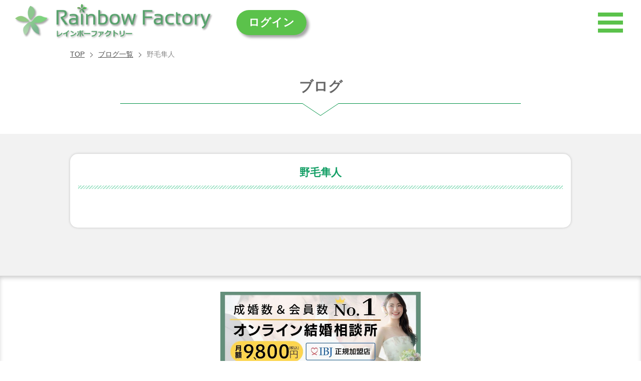

--- FILE ---
content_type: text/html; charset=UTF-8
request_url: https://rainbowfactory.jp/member/3882/
body_size: 6035
content:

<!DOCTYPE html>
<html lang="ja" prefix="og: http://ogp.me/ns#">
  <head>
          <!-- Google tag (gtag.js) -->
      <script async src="https://www.googletagmanager.com/gtag/js?id=G-D06V79NXD5"></script>
      <script>
        window.dataLayer = window.dataLayer || [];
        function gtag(){dataLayer.push(arguments);}
        gtag('js', new Date());

        gtag('config', 'G-D06V79NXD5');
      </script>
    
    
    <meta charset="utf-8">
    <meta id="viewport" name="viewport" content="width=device-width">

    
              

    <title>婚活パーティー｜レインボーファクトリー［公式］関西・東海・北陸・関東の婚活イベント</title>
    <meta name="description" content="滋賀・岐阜・三重・福井・富山・石川エリアで認定仲人士による婚活パーティー・カップリングパーティー・お見合いパーティーを毎週開催中。お一人で参加される方を応援した独自の婚活パーティースタイル。婚活・恋活パーティーは【レインボーファクトリー】">
    <meta name="keywords" content="婚活, 地域で, お見合い, 無料">
    <meta property="og:url" content="https://rainbowfactory.jp/member/3882/" />
    <meta property="og:type" content="article" />
    <meta property="og:title" content="婚活パーティー｜レインボーファクトリー［公式］関西・東海・北陸・関東の婚活イベント" />
    <meta property="og:description" content="滋賀・岐阜・三重・福井・富山・石川エリアで認定仲人士による婚活パーティー・カップリングパーティー・お見合いパーティーを毎週開催中。お一人で参加される方を応援した独自の婚活パーティースタイル。婚活・恋活パーティーは【レインボーファクトリー】"/>
    <meta property="og:site_name" content="婚活パーティー｜レインボーファクトリー［公式］関西・東海・北陸・関東の婚活イベント"/>
    <meta property="og:image" content="https://rainbowfactory.jp/wp-content/themes/rainbow/img2/og_image.jpg">
    <meta property="twitter:card" content="summary_large_image" />
          <meta name="robots" content="noindex">
    
          <script src="https://ajax.googleapis.com/ajax/libs/jquery/1.9.1/jquery.min.js"></script>
        <meta name='robots' content='max-image-preview:large' />
<link rel='dns-prefetch' href='//statics.a8.net' />
<link rel='dns-prefetch' href='//use.fontawesome.com' />
<script type="text/javascript">
/* <![CDATA[ */
window._wpemojiSettings = {"baseUrl":"https:\/\/s.w.org\/images\/core\/emoji\/14.0.0\/72x72\/","ext":".png","svgUrl":"https:\/\/s.w.org\/images\/core\/emoji\/14.0.0\/svg\/","svgExt":".svg","source":{"concatemoji":"https:\/\/rainbowfactory.jp\/wp-includes\/js\/wp-emoji-release.min.js?ver=6.4.3"}};
/*! This file is auto-generated */
!function(i,n){var o,s,e;function c(e){try{var t={supportTests:e,timestamp:(new Date).valueOf()};sessionStorage.setItem(o,JSON.stringify(t))}catch(e){}}function p(e,t,n){e.clearRect(0,0,e.canvas.width,e.canvas.height),e.fillText(t,0,0);var t=new Uint32Array(e.getImageData(0,0,e.canvas.width,e.canvas.height).data),r=(e.clearRect(0,0,e.canvas.width,e.canvas.height),e.fillText(n,0,0),new Uint32Array(e.getImageData(0,0,e.canvas.width,e.canvas.height).data));return t.every(function(e,t){return e===r[t]})}function u(e,t,n){switch(t){case"flag":return n(e,"\ud83c\udff3\ufe0f\u200d\u26a7\ufe0f","\ud83c\udff3\ufe0f\u200b\u26a7\ufe0f")?!1:!n(e,"\ud83c\uddfa\ud83c\uddf3","\ud83c\uddfa\u200b\ud83c\uddf3")&&!n(e,"\ud83c\udff4\udb40\udc67\udb40\udc62\udb40\udc65\udb40\udc6e\udb40\udc67\udb40\udc7f","\ud83c\udff4\u200b\udb40\udc67\u200b\udb40\udc62\u200b\udb40\udc65\u200b\udb40\udc6e\u200b\udb40\udc67\u200b\udb40\udc7f");case"emoji":return!n(e,"\ud83e\udef1\ud83c\udffb\u200d\ud83e\udef2\ud83c\udfff","\ud83e\udef1\ud83c\udffb\u200b\ud83e\udef2\ud83c\udfff")}return!1}function f(e,t,n){var r="undefined"!=typeof WorkerGlobalScope&&self instanceof WorkerGlobalScope?new OffscreenCanvas(300,150):i.createElement("canvas"),a=r.getContext("2d",{willReadFrequently:!0}),o=(a.textBaseline="top",a.font="600 32px Arial",{});return e.forEach(function(e){o[e]=t(a,e,n)}),o}function t(e){var t=i.createElement("script");t.src=e,t.defer=!0,i.head.appendChild(t)}"undefined"!=typeof Promise&&(o="wpEmojiSettingsSupports",s=["flag","emoji"],n.supports={everything:!0,everythingExceptFlag:!0},e=new Promise(function(e){i.addEventListener("DOMContentLoaded",e,{once:!0})}),new Promise(function(t){var n=function(){try{var e=JSON.parse(sessionStorage.getItem(o));if("object"==typeof e&&"number"==typeof e.timestamp&&(new Date).valueOf()<e.timestamp+604800&&"object"==typeof e.supportTests)return e.supportTests}catch(e){}return null}();if(!n){if("undefined"!=typeof Worker&&"undefined"!=typeof OffscreenCanvas&&"undefined"!=typeof URL&&URL.createObjectURL&&"undefined"!=typeof Blob)try{var e="postMessage("+f.toString()+"("+[JSON.stringify(s),u.toString(),p.toString()].join(",")+"));",r=new Blob([e],{type:"text/javascript"}),a=new Worker(URL.createObjectURL(r),{name:"wpTestEmojiSupports"});return void(a.onmessage=function(e){c(n=e.data),a.terminate(),t(n)})}catch(e){}c(n=f(s,u,p))}t(n)}).then(function(e){for(var t in e)n.supports[t]=e[t],n.supports.everything=n.supports.everything&&n.supports[t],"flag"!==t&&(n.supports.everythingExceptFlag=n.supports.everythingExceptFlag&&n.supports[t]);n.supports.everythingExceptFlag=n.supports.everythingExceptFlag&&!n.supports.flag,n.DOMReady=!1,n.readyCallback=function(){n.DOMReady=!0}}).then(function(){return e}).then(function(){var e;n.supports.everything||(n.readyCallback(),(e=n.source||{}).concatemoji?t(e.concatemoji):e.wpemoji&&e.twemoji&&(t(e.twemoji),t(e.wpemoji)))}))}((window,document),window._wpemojiSettings);
/* ]]> */
</script>
<style id='wp-emoji-styles-inline-css' type='text/css'>

	img.wp-smiley, img.emoji {
		display: inline !important;
		border: none !important;
		box-shadow: none !important;
		height: 1em !important;
		width: 1em !important;
		margin: 0 0.07em !important;
		vertical-align: -0.1em !important;
		background: none !important;
		padding: 0 !important;
	}
</style>
<link rel='stylesheet' id='wp-block-library-css' href='https://rainbowfactory.jp/wp-includes/css/dist/block-library/style.min.css?ver=6.4.3' type='text/css' media='all' />
<style id='classic-theme-styles-inline-css' type='text/css'>
/*! This file is auto-generated */
.wp-block-button__link{color:#fff;background-color:#32373c;border-radius:9999px;box-shadow:none;text-decoration:none;padding:calc(.667em + 2px) calc(1.333em + 2px);font-size:1.125em}.wp-block-file__button{background:#32373c;color:#fff;text-decoration:none}
</style>
<style id='global-styles-inline-css' type='text/css'>
body{--wp--preset--color--black: #000000;--wp--preset--color--cyan-bluish-gray: #abb8c3;--wp--preset--color--white: #ffffff;--wp--preset--color--pale-pink: #f78da7;--wp--preset--color--vivid-red: #cf2e2e;--wp--preset--color--luminous-vivid-orange: #ff6900;--wp--preset--color--luminous-vivid-amber: #fcb900;--wp--preset--color--light-green-cyan: #7bdcb5;--wp--preset--color--vivid-green-cyan: #00d084;--wp--preset--color--pale-cyan-blue: #8ed1fc;--wp--preset--color--vivid-cyan-blue: #0693e3;--wp--preset--color--vivid-purple: #9b51e0;--wp--preset--gradient--vivid-cyan-blue-to-vivid-purple: linear-gradient(135deg,rgba(6,147,227,1) 0%,rgb(155,81,224) 100%);--wp--preset--gradient--light-green-cyan-to-vivid-green-cyan: linear-gradient(135deg,rgb(122,220,180) 0%,rgb(0,208,130) 100%);--wp--preset--gradient--luminous-vivid-amber-to-luminous-vivid-orange: linear-gradient(135deg,rgba(252,185,0,1) 0%,rgba(255,105,0,1) 100%);--wp--preset--gradient--luminous-vivid-orange-to-vivid-red: linear-gradient(135deg,rgba(255,105,0,1) 0%,rgb(207,46,46) 100%);--wp--preset--gradient--very-light-gray-to-cyan-bluish-gray: linear-gradient(135deg,rgb(238,238,238) 0%,rgb(169,184,195) 100%);--wp--preset--gradient--cool-to-warm-spectrum: linear-gradient(135deg,rgb(74,234,220) 0%,rgb(151,120,209) 20%,rgb(207,42,186) 40%,rgb(238,44,130) 60%,rgb(251,105,98) 80%,rgb(254,248,76) 100%);--wp--preset--gradient--blush-light-purple: linear-gradient(135deg,rgb(255,206,236) 0%,rgb(152,150,240) 100%);--wp--preset--gradient--blush-bordeaux: linear-gradient(135deg,rgb(254,205,165) 0%,rgb(254,45,45) 50%,rgb(107,0,62) 100%);--wp--preset--gradient--luminous-dusk: linear-gradient(135deg,rgb(255,203,112) 0%,rgb(199,81,192) 50%,rgb(65,88,208) 100%);--wp--preset--gradient--pale-ocean: linear-gradient(135deg,rgb(255,245,203) 0%,rgb(182,227,212) 50%,rgb(51,167,181) 100%);--wp--preset--gradient--electric-grass: linear-gradient(135deg,rgb(202,248,128) 0%,rgb(113,206,126) 100%);--wp--preset--gradient--midnight: linear-gradient(135deg,rgb(2,3,129) 0%,rgb(40,116,252) 100%);--wp--preset--font-size--small: 13px;--wp--preset--font-size--medium: 20px;--wp--preset--font-size--large: 36px;--wp--preset--font-size--x-large: 42px;--wp--preset--spacing--20: 0.44rem;--wp--preset--spacing--30: 0.67rem;--wp--preset--spacing--40: 1rem;--wp--preset--spacing--50: 1.5rem;--wp--preset--spacing--60: 2.25rem;--wp--preset--spacing--70: 3.38rem;--wp--preset--spacing--80: 5.06rem;--wp--preset--shadow--natural: 6px 6px 9px rgba(0, 0, 0, 0.2);--wp--preset--shadow--deep: 12px 12px 50px rgba(0, 0, 0, 0.4);--wp--preset--shadow--sharp: 6px 6px 0px rgba(0, 0, 0, 0.2);--wp--preset--shadow--outlined: 6px 6px 0px -3px rgba(255, 255, 255, 1), 6px 6px rgba(0, 0, 0, 1);--wp--preset--shadow--crisp: 6px 6px 0px rgba(0, 0, 0, 1);}:where(.is-layout-flex){gap: 0.5em;}:where(.is-layout-grid){gap: 0.5em;}body .is-layout-flow > .alignleft{float: left;margin-inline-start: 0;margin-inline-end: 2em;}body .is-layout-flow > .alignright{float: right;margin-inline-start: 2em;margin-inline-end: 0;}body .is-layout-flow > .aligncenter{margin-left: auto !important;margin-right: auto !important;}body .is-layout-constrained > .alignleft{float: left;margin-inline-start: 0;margin-inline-end: 2em;}body .is-layout-constrained > .alignright{float: right;margin-inline-start: 2em;margin-inline-end: 0;}body .is-layout-constrained > .aligncenter{margin-left: auto !important;margin-right: auto !important;}body .is-layout-constrained > :where(:not(.alignleft):not(.alignright):not(.alignfull)){max-width: var(--wp--style--global--content-size);margin-left: auto !important;margin-right: auto !important;}body .is-layout-constrained > .alignwide{max-width: var(--wp--style--global--wide-size);}body .is-layout-flex{display: flex;}body .is-layout-flex{flex-wrap: wrap;align-items: center;}body .is-layout-flex > *{margin: 0;}body .is-layout-grid{display: grid;}body .is-layout-grid > *{margin: 0;}:where(.wp-block-columns.is-layout-flex){gap: 2em;}:where(.wp-block-columns.is-layout-grid){gap: 2em;}:where(.wp-block-post-template.is-layout-flex){gap: 1.25em;}:where(.wp-block-post-template.is-layout-grid){gap: 1.25em;}.has-black-color{color: var(--wp--preset--color--black) !important;}.has-cyan-bluish-gray-color{color: var(--wp--preset--color--cyan-bluish-gray) !important;}.has-white-color{color: var(--wp--preset--color--white) !important;}.has-pale-pink-color{color: var(--wp--preset--color--pale-pink) !important;}.has-vivid-red-color{color: var(--wp--preset--color--vivid-red) !important;}.has-luminous-vivid-orange-color{color: var(--wp--preset--color--luminous-vivid-orange) !important;}.has-luminous-vivid-amber-color{color: var(--wp--preset--color--luminous-vivid-amber) !important;}.has-light-green-cyan-color{color: var(--wp--preset--color--light-green-cyan) !important;}.has-vivid-green-cyan-color{color: var(--wp--preset--color--vivid-green-cyan) !important;}.has-pale-cyan-blue-color{color: var(--wp--preset--color--pale-cyan-blue) !important;}.has-vivid-cyan-blue-color{color: var(--wp--preset--color--vivid-cyan-blue) !important;}.has-vivid-purple-color{color: var(--wp--preset--color--vivid-purple) !important;}.has-black-background-color{background-color: var(--wp--preset--color--black) !important;}.has-cyan-bluish-gray-background-color{background-color: var(--wp--preset--color--cyan-bluish-gray) !important;}.has-white-background-color{background-color: var(--wp--preset--color--white) !important;}.has-pale-pink-background-color{background-color: var(--wp--preset--color--pale-pink) !important;}.has-vivid-red-background-color{background-color: var(--wp--preset--color--vivid-red) !important;}.has-luminous-vivid-orange-background-color{background-color: var(--wp--preset--color--luminous-vivid-orange) !important;}.has-luminous-vivid-amber-background-color{background-color: var(--wp--preset--color--luminous-vivid-amber) !important;}.has-light-green-cyan-background-color{background-color: var(--wp--preset--color--light-green-cyan) !important;}.has-vivid-green-cyan-background-color{background-color: var(--wp--preset--color--vivid-green-cyan) !important;}.has-pale-cyan-blue-background-color{background-color: var(--wp--preset--color--pale-cyan-blue) !important;}.has-vivid-cyan-blue-background-color{background-color: var(--wp--preset--color--vivid-cyan-blue) !important;}.has-vivid-purple-background-color{background-color: var(--wp--preset--color--vivid-purple) !important;}.has-black-border-color{border-color: var(--wp--preset--color--black) !important;}.has-cyan-bluish-gray-border-color{border-color: var(--wp--preset--color--cyan-bluish-gray) !important;}.has-white-border-color{border-color: var(--wp--preset--color--white) !important;}.has-pale-pink-border-color{border-color: var(--wp--preset--color--pale-pink) !important;}.has-vivid-red-border-color{border-color: var(--wp--preset--color--vivid-red) !important;}.has-luminous-vivid-orange-border-color{border-color: var(--wp--preset--color--luminous-vivid-orange) !important;}.has-luminous-vivid-amber-border-color{border-color: var(--wp--preset--color--luminous-vivid-amber) !important;}.has-light-green-cyan-border-color{border-color: var(--wp--preset--color--light-green-cyan) !important;}.has-vivid-green-cyan-border-color{border-color: var(--wp--preset--color--vivid-green-cyan) !important;}.has-pale-cyan-blue-border-color{border-color: var(--wp--preset--color--pale-cyan-blue) !important;}.has-vivid-cyan-blue-border-color{border-color: var(--wp--preset--color--vivid-cyan-blue) !important;}.has-vivid-purple-border-color{border-color: var(--wp--preset--color--vivid-purple) !important;}.has-vivid-cyan-blue-to-vivid-purple-gradient-background{background: var(--wp--preset--gradient--vivid-cyan-blue-to-vivid-purple) !important;}.has-light-green-cyan-to-vivid-green-cyan-gradient-background{background: var(--wp--preset--gradient--light-green-cyan-to-vivid-green-cyan) !important;}.has-luminous-vivid-amber-to-luminous-vivid-orange-gradient-background{background: var(--wp--preset--gradient--luminous-vivid-amber-to-luminous-vivid-orange) !important;}.has-luminous-vivid-orange-to-vivid-red-gradient-background{background: var(--wp--preset--gradient--luminous-vivid-orange-to-vivid-red) !important;}.has-very-light-gray-to-cyan-bluish-gray-gradient-background{background: var(--wp--preset--gradient--very-light-gray-to-cyan-bluish-gray) !important;}.has-cool-to-warm-spectrum-gradient-background{background: var(--wp--preset--gradient--cool-to-warm-spectrum) !important;}.has-blush-light-purple-gradient-background{background: var(--wp--preset--gradient--blush-light-purple) !important;}.has-blush-bordeaux-gradient-background{background: var(--wp--preset--gradient--blush-bordeaux) !important;}.has-luminous-dusk-gradient-background{background: var(--wp--preset--gradient--luminous-dusk) !important;}.has-pale-ocean-gradient-background{background: var(--wp--preset--gradient--pale-ocean) !important;}.has-electric-grass-gradient-background{background: var(--wp--preset--gradient--electric-grass) !important;}.has-midnight-gradient-background{background: var(--wp--preset--gradient--midnight) !important;}.has-small-font-size{font-size: var(--wp--preset--font-size--small) !important;}.has-medium-font-size{font-size: var(--wp--preset--font-size--medium) !important;}.has-large-font-size{font-size: var(--wp--preset--font-size--large) !important;}.has-x-large-font-size{font-size: var(--wp--preset--font-size--x-large) !important;}
.wp-block-navigation a:where(:not(.wp-element-button)){color: inherit;}
:where(.wp-block-post-template.is-layout-flex){gap: 1.25em;}:where(.wp-block-post-template.is-layout-grid){gap: 1.25em;}
:where(.wp-block-columns.is-layout-flex){gap: 2em;}:where(.wp-block-columns.is-layout-grid){gap: 2em;}
.wp-block-pullquote{font-size: 1.5em;line-height: 1.6;}
</style>
<link rel='stylesheet' id='fontawesome-css' href='https://use.fontawesome.com/releases/v5.8.2/css/all.css?ver=5.8.2' type='text/css' media='all' />
<link rel='stylesheet' id='css_login-css' href='https://rainbowfactory.jp/wp-content/themes/rainbow/css2/login.css?ver=1.0.0' type='text/css' media='all' />
<link rel='stylesheet' id='css_add-css' href='https://rainbowfactory.jp/wp-content/themes/rainbow/css/add.css?time=1769317684&#038;ver=1.0.0' type='text/css' media='all' />
<link rel='stylesheet' id='css_add_sp-css' href='https://rainbowfactory.jp/wp-content/themes/rainbow/css/add_sp.css?time=1769317684&#038;ver=1.0.0' type='text/css' media='all' />
<link rel='stylesheet' id='css_swiper-css' href='https://rainbowfactory.jp/wp-content/themes/rainbow/css/swiper.min.css?time=1769317684&#038;ver=1.0.0' type='text/css' media='all' />
<link rel='stylesheet' id='css_base2-css' href='https://rainbowfactory.jp/wp-content/themes/rainbow/css2/base2.css?ver=1.0.0' type='text/css' media='all' />
<link rel='stylesheet' id='css1-css' href='https://rainbowfactory.jp/wp-content/themes/rainbow/css2/base2.css?ver=1.0.0' type='text/css' media='all' />
<link rel='stylesheet' id='css2-css' href='https://rainbowfactory.jp/wp-content/themes/rainbow/css2/blog.css?ver=1.0.0' type='text/css' media='all' />
<link rel='stylesheet' id='css_a-css' href='https://rainbowfactory.jp/wp-content/themes/rainbow/css2/common.css?ver=1.0.0' type='text/css' media='all' />
<link rel='stylesheet' id='css_b-css' href='https://rainbowfactory.jp/wp-content/themes/rainbow/css2/base.css?ver=1.0.0' type='text/css' media='all' />
<link rel='stylesheet' id='css_c-css' href='https://rainbowfactory.jp/wp-content/themes/rainbow/css2/add.css?ver=1.0.0' type='text/css' media='all' />
<script type="text/javascript" src="//statics.a8.net/a8sales/a8sales.js" id="a8sales-js"></script>
<link rel="https://api.w.org/" href="https://rainbowfactory.jp/wp-json/" /><link rel="alternate" type="application/json" href="https://rainbowfactory.jp/wp-json/wp/v2/member/3882" /><link rel="EditURI" type="application/rsd+xml" title="RSD" href="https://rainbowfactory.jp/xmlrpc.php?rsd" />
<meta name="generator" content="WordPress 6.4.3" />
<link rel='shortlink' href='https://rainbowfactory.jp/?p=3882' />
<link rel="alternate" type="application/json+oembed" href="https://rainbowfactory.jp/wp-json/oembed/1.0/embed?url=https%3A%2F%2Frainbowfactory.jp%2Fmember%2F3882%2F" />
<link rel="alternate" type="text/xml+oembed" href="https://rainbowfactory.jp/wp-json/oembed/1.0/embed?url=https%3A%2F%2Frainbowfactory.jp%2Fmember%2F3882%2F&#038;format=xml" />
<link rel="canonical" href="https://rainbowfactory.jp/member/3882/">
<link rel="icon" href="https://rainbowfactory.jp/wp-content/uploads/2024/03/cropped-favi-32x32.png" sizes="32x32" />
<link rel="icon" href="https://rainbowfactory.jp/wp-content/uploads/2024/03/cropped-favi-192x192.png" sizes="192x192" />
<link rel="apple-touch-icon" href="https://rainbowfactory.jp/wp-content/uploads/2024/03/cropped-favi-180x180.png" />
<meta name="msapplication-TileImage" content="https://rainbowfactory.jp/wp-content/uploads/2024/03/cropped-favi-270x270.png" />
  </head>
    <body id="top" class="blog_body">
    

<header id="common_header" class="common_header">
  <div class="header_inner">
    <div class="header_flex">
      <div class="header_left">
        <a href="https://rainbowfactory.jp/" class="header_logo">
                      <p>
              <img src="https://rainbowfactory.jp/wp-content/themes/rainbow/img_add/header_logo.png" alt="Rainbow Factory">
            </p>
              
        </a><!--header_logo-->

                              <a href="https://rainbowfactory.jp/login" class="login_button">ログイン</a>
                        </div><!--header_left-->

      <div class="header_right">
        <div class="drawer_open js_drawer_open pc_hide ">
          <div class="drawer_open_inner">
            <div class="bar bar01"></div>
            <div class="bar bar02"></div> 
            <div class="bar bar03"></div>
          </div><!--drawer_open_inner-->
        </div><!--drawer_open-->
      </div><!--header_right-->
    </div><!--header_flex-->
  </div><!--header_inner-->
</header><!--common_header-->

<div id="drawer_menu" class="drawer_menu js_drawer_menu pc_hide ">
  <div class="drawer_menu_inner">
    <div class="drawer_menu_contents">
      <nav class="drawer_nav">
        <ul class="parent_menu">
          <li class="parent_item"><a href="https://rainbowfactory.jp/">TOP</a></li>
          <li class="parent_item"><a href="https://rainbowfactory.jp/concept">コンセプト</a></li>
          <li class="parent_item"><a href="https://rainbowfactory.jp/step">ご利用の流れ</a></li>
          <li class="parent_item"><a href="https://rainbowfactory.jp/qa">よくある質問</a></li>
          <li class="parent_item"><a href="https://rainbowfactory.jp/blog">ブログ</a></li>
          <li class="parent_item"><a href="https://rainbowfactory.jp/contact">お問い合わせ</a></li>
        </ul><!--parent_menu-->
      </nav><!--drawer_nav-->
    </div><!--drawer_menu_contents-->
  </div><!--drawer_menu_inner-->
</div><!--drawer_menu-->

<input type="hidden" name="js_ajax_url" class="js_ajax_url"  value="https://rainbowfactory.jp/wp-admin/admin-ajax.php">




    
    <div id="main" class="blog_main" style="margin-top: 0px;">
      <div class="mainhead">
        <section>
          <ul class="thumb">
            <li><a href="https://rainbowfactory.jp/">TOP</a></li>
            <li><a href="https://rainbowfactory.jp/blog">ブログ一覧</a></li>
            <li>野毛隼人</li>
          </ul>
          <h2>ブログ</h2>
        </section>
      </div><!--mainhead-->

      <div class="contents1">
        <section>
          <dl class="article">
            <dt>野毛隼人</dt>
            <dd>
                          </dd>
          </dl>
        </section>
      </div><!--contents1-->
      
    </div><!--main-->

    <div id="side_icon">
    <div class="side_inner">
      <a href="https://rainbowfactory.jp/mypage"><p>会員ページ</p></a>
      <a href="https://rainbowfactory.work/" target="_blank"><p>無料会員特典</p></a>
    </div>
  </div>
  
  
  <div id="foot">
    <div class="ftwrap">
      <div class="footer_banner_list">
                  <a href="https://online.bell-road.com/" target="_blank"><img src="https://rainbowfactory.jp/wp-content/uploads/2024/09/545tt.jpg" alt="" loading="lazy"></a>
                          <a href="https://machicon.jp/" target="_blank"><img src="https://rainbowfactory.jp/wp-content/uploads/2024/09/12ff.jpg" alt="" loading="lazy"></a>
                      </div><!--footer_banner_list-->
      <p class="logo"><a href="https://rainbowfactory.jp/"><img src="https://rainbowfactory.jp/wp-content/themes/rainbow/img2/logo.png" alt="レインボーファクトリー"></a></p>
      <div class="ft_navi">
        <ul>
          <li class="sp_none"><a href="https://rainbowfactory.jp/concept">コンセプト</a></li>
          <li class="sp_none"><a href="https://rainbowfactory.jp/step">ご利用の流れ</a></li>
          <li class="sp_none"><a href="https://rainbowfactory.jp/qa">よくある質問</a></li>
          <li class="sp_none"><a href="https://rainbowfactory.jp/blog">ブログ</a></li>
          <li><a href="https://rainbowfactory.jp/agreement">ご利用規約</a></li>
          <li class="sp_none"><a href="https://rainbowfactory.jp/contact">お問い合わせ</a></li>
          <li class="pc_none"><a href="https://rainbowfactory.jp/policy">プライバシーポリシー</a></li>
          <li class="pc_none"><a href="https://rainbowfactory.jp/commerce">特定商取引法に基づく表記</a></li>
        </ul>
      </div>
      <div class="copy">
        <p>｜<span><a href="https://rainbowfactory.jp/policy">プライバシーポリシー</a></span>｜<span><a href="https://rainbowfactory.jp/commerce">特定商取引法に基づく表記</a></span>｜</p>
        <small>Copyright © RAINBOW-FACTORTY. All rights reserved.</small>
      </div>
    </div>
  </div>

  <p id="page-top" style="display: block;"><a href="#top">PAGE TOP</a></p>

<script type="text/javascript" src="https://rainbowfactory.jp/wp-content/themes/rainbow/js2/sp_menu.js?time=1769317684&amp;ver=1.0.12" id="js2-js"></script>
<script type="text/javascript" src="https://rainbowfactory.jp/wp-content/themes/rainbow/js2/top_scroll.js?time=1769317684&amp;ver=1.0.12" id="js3-js"></script>
<script type="text/javascript" src="https://rainbowfactory.jp/wp-content/themes/rainbow/js2/image_link.js?time=1769317684&amp;ver=1.0.12" id="js4-js"></script>
<script type="text/javascript" src="https://rainbowfactory.jp/wp-content/themes/rainbow/js2/conveyor.js?time=1769317684&amp;ver=1.0.12" id="js5-js"></script>
<script type="text/javascript" src="https://rainbowfactory.jp/wp-content/themes/rainbow/js2/jquery.leanModal.min.js?time=1769317684&amp;ver=1.0.12" id="js6-js"></script>
<script type="text/javascript" src="https://rainbowfactory.jp/wp-content/themes/rainbow/js2/modal.js?time=1769317684&amp;ver=1.0.12" id="js7-js"></script>
<script type="text/javascript" src="https://rainbowfactory.jp/wp-content/themes/rainbow/js/script_add.js?time=1769317684&amp;ver=1.0.12" id="js8-js"></script>
<script type="text/javascript" src="https://rainbowfactory.jp/wp-content/themes/rainbow/js/swiper.min.js?time=1769317684&amp;ver=1.0.12" id="js_swiper-js"></script>
</body>
</html>



--- FILE ---
content_type: text/css
request_url: https://rainbowfactory.jp/wp-content/themes/rainbow/css2/login.css?ver=1.0.0
body_size: 613
content:
@charset "utf-8";

/* ---------------------------------------------
	ログイン画面・会員登録
--------------------------------------------- */
p.error{color: #d30000;}
a.banner{border-radius: 15px;overflow: hidden;display: inline-block;box-shadow: 0 0 3px rgba(0,0,0,0.3);}

/* ログイン画面 */
.ma_login .login_form{max-width: 500px;margin: 0 auto;}
.ma_login .login_form .ipt1 input,.ma_login .login_form .ipt2 input{width: 100%;margin-bottom: 0.5em;}
.ma_login .login_form input[type="submit"]{margin: 1em 0;}
.ma_login .newmember_box{margin-top: 3em;}

/* 会員登録 */
#main.newmember>div.content1{padding: 1em 0 1.5em;}

.newmember .rule{height: 400px;overflow-x: auto;padding: 1em;background: #e4e4e4;border: 1px solid #ccc;}
.newmember .rule h4{margin: 2em 0 1em;color: #154a3e;font-size: 1.1em;border-bottom: 2px solid;}
.newmember .rule ul li{list-style-type: disc;margin-left: 2em;}
.newmember .rule ol li{list-style-type: decimal;margin-left: 2em;}
.newmember .rule ol ol li{list-style-type: lower-roman;}
.newmember .rule dt{font-weight: bold;}
.newmember .rule dd{padding-left: 1em;margin-bottom: 1em;}
.newmember .rule p{margin-bottom: 1em;}

.newmember .rule2 li{list-style-type: decimal;margin: 0 0 1em 2em;padding: 0.2em 0;}

@media (max-width:800px){
    .newmember .rule{width: 80%;margin: 0 auto;height: 300px;}
	
	
}
@media(min-width:799px){
	.after-cou p {display: block;text-align: center;}
}
.after-apu{font-size:0.7em}
.after-cou{padding:1em;background-color: #fff;border-radius: 10px;margin-bottom: 3em;
}


.after-cou p{color:red;}
.after-cou span {
    text-align: center;
    display: block;
    padding-top: 1em;
    font-weight: 700;
}

--- FILE ---
content_type: text/css
request_url: https://rainbowfactory.jp/wp-content/themes/rainbow/css/add.css?time=1769317684&ver=1.0.0
body_size: 17737
content:
/*
-----------------------------------------------------------------
追加ページ共通
-----------------------------------------------------------------
*/

.add_hide {
    display: none !important;
}

.common_hover_opa {
    transition-duration: 0.4s;
}

@media(any-hover:hover) {
    .common_hover_opa:hover {
        opacity: 0.5;
    }
}

.common_select_frame {
    position: relative;
    width: 310px;
}

.common_select_frame::after {
    content: '';
    width: 0;
    height: 0;
    border-style: solid;
    border-width: 12px 15px 0 15px;
    border-color: #5bc24b transparent transparent transparent;
    pointer-events: none;
    position: absolute;
    right: 20px;
    top: 0;
    bottom: 0;
    margin: auto;
}

.common_select_frame select {
    display: block;
    cursor: pointer;
    width: 100%;
    height: 60px;
    border-radius: 30px;
    text-align: center;
    padding: 0 32px 0 12px;
    background-color: #fff;
    -webkit-appearance: none;
    -moz-appearance: none;
    appearance: none;
    font-size: 24px;
    font-weight: bold;
    color: #5bc24b;
    text-align: center;
    border: none;
}



/*ボタンクリック時のローディング処理*/
.js_loading_button {
    position: relative;
    cursor: pointer;
    border: none;
    background: none;

}

.js_click_rock {
    pointer-events: none !important;
    box-shadow: none !important;
    transform: translateY(3px);
    opacity: 0.5;
}

.js_loader_frame {
    position: absolute;
    right: -20px;
    top: -20px;
    opacity: 0;
}

.js_click_rock .js_loader_frame {
    opacity: 1;
}

.js_loader {
    margin: auto;
    font-size: 6px;
    width: 8px;
    height: 8px;
    border-radius: 50%;
    position: relative;
    text-indent: -9999em;
    -webkit-animation: load5 1.1s infinite ease;
    animation: load5 1.1s infinite ease;
    -webkit-transform: translateZ(0);
    -ms-transform: translateZ(0);
    transform: translateZ(0);
    pointer-events: none;
}

@-webkit-keyframes load5 {

    0%,
    100% {
        box-shadow: 0em -2.6em 0em 0em #000000, 1.8em -1.8em 0 0em rgba(0, 0, 0, 0.2), 2.5em 0em 0 0em rgba(0, 0, 0, 0.2), 1.75em 1.75em 0 0em rgba(0, 0, 0, 0.2), 0em 2.5em 0 0em rgba(0, 0, 0, 0.2), -1.8em 1.8em 0 0em rgba(0, 0, 0, 0.2), -2.6em 0em 0 0em rgba(0, 0, 0, 0.5), -1.8em -1.8em 0 0em rgba(0, 0, 0, 0.7);
    }

    12.5% {
        box-shadow: 0em -2.6em 0em 0em rgba(0, 0, 0, 0.7), 1.8em -1.8em 0 0em #000000, 2.5em 0em 0 0em rgba(0, 0, 0, 0.2), 1.75em 1.75em 0 0em rgba(0, 0, 0, 0.2), 0em 2.5em 0 0em rgba(0, 0, 0, 0.2), -1.8em 1.8em 0 0em rgba(0, 0, 0, 0.2), -2.6em 0em 0 0em rgba(0, 0, 0, 0.2), -1.8em -1.8em 0 0em rgba(0, 0, 0, 0.5);
    }

    25% {
        box-shadow: 0em -2.6em 0em 0em rgba(0, 0, 0, 0.5), 1.8em -1.8em 0 0em rgba(0, 0, 0, 0.7), 2.5em 0em 0 0em #000000, 1.75em 1.75em 0 0em rgba(0, 0, 0, 0.2), 0em 2.5em 0 0em rgba(0, 0, 0, 0.2), -1.8em 1.8em 0 0em rgba(0, 0, 0, 0.2), -2.6em 0em 0 0em rgba(0, 0, 0, 0.2), -1.8em -1.8em 0 0em rgba(0, 0, 0, 0.2);
    }

    37.5% {
        box-shadow: 0em -2.6em 0em 0em rgba(0, 0, 0, 0.2), 1.8em -1.8em 0 0em rgba(0, 0, 0, 0.5), 2.5em 0em 0 0em rgba(0, 0, 0, 0.7), 1.75em 1.75em 0 0em #000000, 0em 2.5em 0 0em rgba(0, 0, 0, 0.2), -1.8em 1.8em 0 0em rgba(0, 0, 0, 0.2), -2.6em 0em 0 0em rgba(0, 0, 0, 0.2), -1.8em -1.8em 0 0em rgba(0, 0, 0, 0.2);
    }

    50% {
        box-shadow: 0em -2.6em 0em 0em rgba(0, 0, 0, 0.2), 1.8em -1.8em 0 0em rgba(0, 0, 0, 0.2), 2.5em 0em 0 0em rgba(0, 0, 0, 0.5), 1.75em 1.75em 0 0em rgba(0, 0, 0, 0.7), 0em 2.5em 0 0em #000000, -1.8em 1.8em 0 0em rgba(0, 0, 0, 0.2), -2.6em 0em 0 0em rgba(0, 0, 0, 0.2), -1.8em -1.8em 0 0em rgba(0, 0, 0, 0.2);
    }

    62.5% {
        box-shadow: 0em -2.6em 0em 0em rgba(0, 0, 0, 0.2), 1.8em -1.8em 0 0em rgba(0, 0, 0, 0.2), 2.5em 0em 0 0em rgba(0, 0, 0, 0.2), 1.75em 1.75em 0 0em rgba(0, 0, 0, 0.5), 0em 2.5em 0 0em rgba(0, 0, 0, 0.7), -1.8em 1.8em 0 0em #000000, -2.6em 0em 0 0em rgba(0, 0, 0, 0.2), -1.8em -1.8em 0 0em rgba(0, 0, 0, 0.2);
    }

    75% {
        box-shadow: 0em -2.6em 0em 0em rgba(0, 0, 0, 0.2), 1.8em -1.8em 0 0em rgba(0, 0, 0, 0.2), 2.5em 0em 0 0em rgba(0, 0, 0, 0.2), 1.75em 1.75em 0 0em rgba(0, 0, 0, 0.2), 0em 2.5em 0 0em rgba(0, 0, 0, 0.5), -1.8em 1.8em 0 0em rgba(0, 0, 0, 0.7), -2.6em 0em 0 0em #000000, -1.8em -1.8em 0 0em rgba(0, 0, 0, 0.2);
    }

    87.5% {
        box-shadow: 0em -2.6em 0em 0em rgba(0, 0, 0, 0.2), 1.8em -1.8em 0 0em rgba(0, 0, 0, 0.2), 2.5em 0em 0 0em rgba(0, 0, 0, 0.2), 1.75em 1.75em 0 0em rgba(0, 0, 0, 0.2), 0em 2.5em 0 0em rgba(0, 0, 0, 0.2), -1.8em 1.8em 0 0em rgba(0, 0, 0, 0.5), -2.6em 0em 0 0em rgba(0, 0, 0, 0.7), -1.8em -1.8em 0 0em #000000;
    }
}

@keyframes load5 {

    0%,
    100% {
        box-shadow: 0em -2.6em 0em 0em #000000, 1.8em -1.8em 0 0em rgba(0, 0, 0, 0.2), 2.5em 0em 0 0em rgba(0, 0, 0, 0.2), 1.75em 1.75em 0 0em rgba(0, 0, 0, 0.2), 0em 2.5em 0 0em rgba(0, 0, 0, 0.2), -1.8em 1.8em 0 0em rgba(0, 0, 0, 0.2), -2.6em 0em 0 0em rgba(0, 0, 0, 0.5), -1.8em -1.8em 0 0em rgba(0, 0, 0, 0.7);
    }

    12.5% {
        box-shadow: 0em -2.6em 0em 0em rgba(0, 0, 0, 0.7), 1.8em -1.8em 0 0em #000000, 2.5em 0em 0 0em rgba(0, 0, 0, 0.2), 1.75em 1.75em 0 0em rgba(0, 0, 0, 0.2), 0em 2.5em 0 0em rgba(0, 0, 0, 0.2), -1.8em 1.8em 0 0em rgba(0, 0, 0, 0.2), -2.6em 0em 0 0em rgba(0, 0, 0, 0.2), -1.8em -1.8em 0 0em rgba(0, 0, 0, 0.5);
    }

    25% {
        box-shadow: 0em -2.6em 0em 0em rgba(0, 0, 0, 0.5), 1.8em -1.8em 0 0em rgba(0, 0, 0, 0.7), 2.5em 0em 0 0em #000000, 1.75em 1.75em 0 0em rgba(0, 0, 0, 0.2), 0em 2.5em 0 0em rgba(0, 0, 0, 0.2), -1.8em 1.8em 0 0em rgba(0, 0, 0, 0.2), -2.6em 0em 0 0em rgba(0, 0, 0, 0.2), -1.8em -1.8em 0 0em rgba(0, 0, 0, 0.2);
    }

    37.5% {
        box-shadow: 0em -2.6em 0em 0em rgba(0, 0, 0, 0.2), 1.8em -1.8em 0 0em rgba(0, 0, 0, 0.5), 2.5em 0em 0 0em rgba(0, 0, 0, 0.7), 1.75em 1.75em 0 0em #000000, 0em 2.5em 0 0em rgba(0, 0, 0, 0.2), -1.8em 1.8em 0 0em rgba(0, 0, 0, 0.2), -2.6em 0em 0 0em rgba(0, 0, 0, 0.2), -1.8em -1.8em 0 0em rgba(0, 0, 0, 0.2);
    }

    50% {
        box-shadow: 0em -2.6em 0em 0em rgba(0, 0, 0, 0.2), 1.8em -1.8em 0 0em rgba(0, 0, 0, 0.2), 2.5em 0em 0 0em rgba(0, 0, 0, 0.5), 1.75em 1.75em 0 0em rgba(0, 0, 0, 0.7), 0em 2.5em 0 0em #000000, -1.8em 1.8em 0 0em rgba(0, 0, 0, 0.2), -2.6em 0em 0 0em rgba(0, 0, 0, 0.2), -1.8em -1.8em 0 0em rgba(0, 0, 0, 0.2);
    }

    62.5% {
        box-shadow: 0em -2.6em 0em 0em rgba(0, 0, 0, 0.2), 1.8em -1.8em 0 0em rgba(0, 0, 0, 0.2), 2.5em 0em 0 0em rgba(0, 0, 0, 0.2), 1.75em 1.75em 0 0em rgba(0, 0, 0, 0.5), 0em 2.5em 0 0em rgba(0, 0, 0, 0.7), -1.8em 1.8em 0 0em #000000, -2.6em 0em 0 0em rgba(0, 0, 0, 0.2), -1.8em -1.8em 0 0em rgba(0, 0, 0, 0.2);
    }

    75% {
        box-shadow: 0em -2.6em 0em 0em rgba(0, 0, 0, 0.2), 1.8em -1.8em 0 0em rgba(0, 0, 0, 0.2), 2.5em 0em 0 0em rgba(0, 0, 0, 0.2), 1.75em 1.75em 0 0em rgba(0, 0, 0, 0.2), 0em 2.5em 0 0em rgba(0, 0, 0, 0.5), -1.8em 1.8em 0 0em rgba(0, 0, 0, 0.7), -2.6em 0em 0 0em #000000, -1.8em -1.8em 0 0em rgba(0, 0, 0, 0.2);
    }

    87.5% {
        box-shadow: 0em -2.6em 0em 0em rgba(0, 0, 0, 0.2), 1.8em -1.8em 0 0em rgba(0, 0, 0, 0.2), 2.5em 0em 0 0em rgba(0, 0, 0, 0.2), 1.75em 1.75em 0 0em rgba(0, 0, 0, 0.2), 0em 2.5em 0 0em rgba(0, 0, 0, 0.2), -1.8em 1.8em 0 0em rgba(0, 0, 0, 0.5), -2.6em 0em 0 0em rgba(0, 0, 0, 0.7), -1.8em -1.8em 0 0em #000000;
    }
}


#main.add_page_main {
    overflow: hidden;
}

#main.add_page_main * {
    box-sizing: border-box;
}

#main.add_page_main>div {
    background: none;
}

#main.add_page_main .common_loading_button {
    cursor: pointer;
    box-shadow: 3px 3px 3px rgba(0, 0, 0, 0.35);
}

#main.add_page_main .common_loading_button.click_lock {
    box-shadow: none !important;
    opacity: 0.7 !important;
    pointer-events: none !important;
    box-shadow: none !important;
    transform: translateY(3px) !important;
}

#main.def_page_main .contents1 {
    background-color: #fff !important;
}

/*以下、ページネーション*/
.page_nation_frame strong {
    font-weight: normal;
    display: block;
    margin: 0.4em 0;
    text-align: center;
}

.page_nation {
    display: flex;
    justify-content: center;
    align-items: center;
    flex-wrap: wrap;
    gap: 12px 40px;
}

.page_nation .page-numbers {
    text-decoration: none;
    color: #4fc882;
}

.page_nation .current {
    text-decoration: underline;
}

.page_nation .page-numbers.dots {
    background: none;
    border: none;
    background: none;
}

/*以上、ページネーション*/


/*
-----------------------------------------------------------------
ヘッダー
-----------------------------------------------------------------
*/
/*
-----------------------------------------------------------------
ヘッダー
-----------------------------------------------------------------
*/

#common_header {
    width: 100%;
    position: fixed;
    z-index: 30;
    background-color: #fff;
}

#common_header a {
    text-decoration: none;
    transition-duration: 0.4s;
}

@media(any-hover:hover) {
    #common_header a:hover {
        opacity: 0.5;
    }
}

#common_header .header_inner {
    padding-left: 28px;
    padding-right: 36px;
}

#common_header .header_flex {
    display: flex;
    justify-content: space-between;
    align-items: center;
    height: 90px;
}

#common_header .header_left {
    display: flex;
    align-items: center;
}

#common_header .header_logo {
    display: block;
    /* width:504px; */
    width: 400px;
}

#common_header .header_logo img {
    width: 100%;
}

#common_header .login_button {
    height: 50px;
    display: flex;
    justify-content: center;
    align-items: center;
    border-radius: 50px;
    padding: 0 24px;
    font-size: 22px;
    font-weight: bold;
    line-height: 1;
    color: #fff;
    background-color: #5bc24b;
    box-shadow: 5px 5px 5px rgba(0, 0, 0, 0.35);
    margin-left: 44px;
}

#common_header .drawer_open {
    cursor: pointer;
    min-width: 50px;
    min-height: 40px;
    display: flex;
    justify-content: center;
    align-items: center;
}

#common_header .drawer_open_inner {
    display: flex;
    justify-content: center;
    align-items: center;
    flex-direction: column;
}

#common_header .drawer_open .bar {
    width: 50px;
    height: 8px;
    background-color: #5bc24b;
    transition-duration: 0.2s;
}

#common_header .drawer_open .bar02 {
    margin: 8px 0;
}

#common_header .drawer_open.active .bar01 {
    transform: translateY(2px) rotate(-45deg);
    height: 5px;
}

#common_header .drawer_open.active .bar02 {
    display: none;
}

#common_header .drawer_open.active .bar03 {
    transform: translateY(-2px) rotate(45deg);
    height: 5px;
}

#drawer_menu {
    position: fixed;
    top: 0;
    right: 0;
    z-index: 28;
    width: 100%;
    height: 100vh;
    transition-duration: 0.7s;
    opacity: 0;
    pointer-events: none;
    padding-top: 90px;
    background-color: rgba(255, 255, 255, 0.9);
}

#drawer_menu.show {
    opacity: 1;
    pointer-events: auto;
}

#drawer_menu .drawer_menu_inner {
    height: 100%;
    overflow-y: scroll;
    scrollbar-width: none;
    -ms-overflow-style: none;
}

#drawer_menu .drawer_menu_inner::-webkit-scrollbar {
    display: none;
}

#drawer_menu .drawer_menu_contents {}

#drawer_menu .drawer_menu_contents .parent_menu {
    padding: 40px 0 0;
}

#drawer_menu .drawer_menu_contents .parent_menu li {
    border-bottom: 1px solid #ccc;
}

#drawer_menu .drawer_menu_contents .parent_menu li:last-child {
    border-bottom: none;
    text-align: center;
}

#drawer_menu .drawer_menu_contents .parent_menu a {
    padding: 1.5em 1em;
    color: #4d4d4d;
    line-height: 1.6;
    display: flex;
    justify-content: center;
    align-items: center;
    text-decoration: none;
}

#side_icon {
    display: none;
}


#main {
    padding-top: 90px !important;
}

/*
-----------------------------------------------------------------
フッター
-----------------------------------------------------------------
*/
/* #common_footer{
  padding-bottom: 56px;
}

#common_footer a{
  transition-duration: 0.4s;
}

@media(any-hover:hover){
  #common_footer a:hover{
    opacity: 0.5;
  }
}


#common_footer .footer_logo{
  display: block;
} */

/*
-----------------------------------------------------------------
アカウント利用停止
-----------------------------------------------------------------
*/

.member_err_body .p01 {
    text-align: center;
    font-size: 18px;
    font-weight: bold;
    margin-top: 24px;
}

.member_err_body .p02 {
    margin-top: 24px;
    text-align: center;
    font-size: 15px;
}

.member_err_body .m_button {
    margin-top: 24px;
    padding-bottom: 32px;
    display: flex;
    justify-content: center;
    align-items: center;
}

/*
-----------------------------------------------------------------
イベント詳細
-----------------------------------------------------------------
*/
.party_body .party .article iframe {
    height: 300px;
    margin-top: 8px;
    margin-bottom: 8px;
}




/*
-----------------------------------------------------------------
プライバシーポリシー
-----------------------------------------------------------------
*/

.policy_body .policy_text01 {
    text-align: center;
    font-size: 20px;
    font-weight: bold;
}


.policy_body .policy_text02 {
    font-weight: bold;
    font-size: 18px;
    margin-top: 32px;
}

.policy_body .policy_text04 {
    margin-top: 4px;
}

.policy_body .policy_text04 a {
    color: rgb(77, 77, 77);
    text-decoration: none;
}

/*
-----------------------------------------------------------------
ご利用規約
-----------------------------------------------------------------
*/


.agreement_body .agreement_text01 {
    font-size: 18px;
    font-weight: bold;
    margin-top: 32px;
}

.agreement_body .agreement_text02 {
    margin-top: 8px;
}

.agreement_body .agreement_text03 {
    margin-top: 8px;
}

.agreement_body ol {
    margin-top: 8px;
}

.newmember_remainder_body .agreement_text01 {
    font-weight: bold;
    margin-top: 24px;
    margin-bottom: 0;
}

.agreement_body .agreement_text02 {
    font-size: 14px;
    margin-top: 8px;
}

.agreement_body .agreement_text03 {
    font-size: 14px;
    margin-top: 8px;
}


/*
-----------------------------------------------------------------
イベントリストのカード
-----------------------------------------------------------------
*/

.eventlist .add_event_stamp {
    display: flex;
    justify-content: center;
    align-items: center;
    height: 36px;
    color: #fff;
    background-color: #ec5840;
    font-weight: bold;
    font-size: 18px;
}

.eventlist .add_event_stamp_blank {
    /* height:36px; */
}

.eventlist .imgwrap img {
    width: 100%;
    /* height:178px; */
    aspect-ratio: 1/0.56;
    object-fit: cover;
}

.eventlist .application a {
    height: 36px;
    padding-top: 2px !important;
    padding-bottom: 0 !important;
    display: flex !important;
    justify-content: center;
    align-items: center;
    box-sizing: border-box;
}

.eventlist .cancel_wait a {
    background: rgba(128, 128, 128, 0.8) !important;
    font-size: 12px;
    line-height: 1.2;
    padding-top: 3px !important;
}

.eventlist .cancel_wait a:hover {
    background: rgba(128, 128, 128, 0.9) !important;
}

/*
-----------------------------------------------------------------
トップページ
-----------------------------------------------------------------
*/

.top_body #main {
    padding-top: 0 !important;
    overflow: hidden;
}

.top_body #foot {
    box-shadow: none;
}

.top_body #main>div {
    padding: 0;
}

.top_body a {
    text-decoration: none;
}

.top_section {}

.top_section .container {
    max-width: 1000px;
    width: 92%;
    margin: 0 auto;
}

.top_section .top_sec_head {
    display: flex;
    justify-content: center;
}

.top_section .top_sec_head img {
    height: 80px;
}

.top_section .sub_head {
    margin-top: 28px;
    text-align: center;
    color: rgba(0, 0, 0, 0.75);
    font-size: 18px;
}


.top_mv_section {
    overflow: hidden;
    padding-bottom: 120px !important;
}

.top_mv_section .mv_frame {
    position: relative;
    max-width: 1920px;
    margin: 0 auto;
    height: 1130px;
    display: flex;
    justify-content: flex-end;
}

.top_mv_section .mv_frame .mv {
    max-width: 1920px;
    width: 100%;
    height: 100%;
    object-fit: cover;
    object-position: right;
    background-image: url('../img_add/top/mv02.jpg');
    background-repeat: no-repeat;
    background-position: top center;
    /* background-position: -300px; */
    background-size: cover;
}


.top_mv_section .mv_frame .mv_item {
    position: absolute;
    width: 415px;
    left: 38px;
    top: 325px;
}

.top_mv_section .search_area {
    position: absolute;
    background-color: #5bc24b;
    box-shadow: 5px 5px 5px rgba(0, 0, 0, 0.35);
    padding: 24px 25px 25px;
    top: 140px;
    left: 40px;
}

.top_mv_section .search_area .search_head_text {
    font-size: 20px;
    font-weight: bold;
    line-height: 1;
    color: #fff;
    text-align: center;
    margin-bottom: 14px;
}

.top_mv_section .guide_link {
    position: absolute;
    bottom: 256px;
    z-index: 2;
    left: calc(50% + 140px);
    width: 565px;
}

.top_mv_section .guide_link img {
    width: 100%;
}

.top_mv_section .regist_link {
    position: absolute;
    top: 140px;
    left: calc(50% + 450px);
    border-radius: 50%;
    box-shadow: 10px 10px 10px rgba(0, 0, 0, 0.5);
}

.top_mv_section .regist_link img {
    width: 285px;
    border-radius: 50%;
    display: block;
}

@media screen and (max-width:1500px) {

    .top_mv_section .mv_frame .mv {
        background-position: -350px;
    }

    .top_mv_section .guide_link {
        left: auto;
        right: 53px;
    }

    .top_mv_section .regist_link {
        left: auto;
        right: 48px;
    }
}

.top_mv_section .recent_area {
    position: relative;
    z-index: 5;
    margin-top: -195px;
}

.top_mv_section .recent_slide {
    width: 500px;
    padding: 0 20px;
}

.top_mv_section .recent_card {
    display: block;
    background-color: #fff;
    box-shadow: 0 0 10px rgba(0, 0, 0, 0.5);
}

.top_mv_section .recent_card .recent_thumb {
    aspect-ratio: 1 / 0.56;
    display: block;
}

.top_mv_section .recent_card .recent_thumb img {
    width: 100%;
    height: 100%;
    object-fit: cover;
}

.top_mv_section .recent_card .recent_flex {
    display: flex;
    justify-content: space-between;
    margin-top: 4px;
    padding: 0 8px;
}

.top_mv_section .recent_card .recent_left {
    text-align: center;
    white-space: nowrap;
    width: 49%;
    padding-top: 12px;
}

.top_mv_section .recent_card .recent_date {
    text-align: center;
    font-size: 18px;
    color: #4d4d4d;
    font-weight: bold;
    line-height: 1;
}

.top_mv_section .recent_card .recent_age {
    margin-top: 12px;
    color: #338c24;
    font-size: 24px;
    font-weight: bold;
    line-height: 1;
}

.top_mv_section .recent_card .recent_right {
    width: 49%;
}

.top_mv_section .recent_card .recent_city {
    display: flex;
    justify-content: center;
    align-items: center;
    width: fit-content;
    min-width: 170px;
    min-height: 32px;
    border-radius: 40px;
    background-color: #e6c493;
    padding: 3px 8px;
    font-size: 19px;
    font-weight: bold;
    line-height: 1.3;
    color: #fff;
    margin: 0 auto;
}

.top_mv_section .recent_card .recent_place {
    display: flex;
    justify-content: center;
    font-size: 14px;
    line-height: 1.3;
    margin-top: 3px;
}

.top_mv_section .recent_card .recent_room {
    display: flex;
    justify-content: center;
    font-size: 14px;
    line-height: 1.3;
    margin-top: 3px;
}

.top_mv_section .recent_card .entry_flex {
    margin-top: 6px;
    display: flex;
    justify-content: space-between;
    align-items: center;
    padding: 0 8px;
}

.top_mv_section .recent_card .entry_box {
    width: 48%;
}

.top_mv_section .recent_card .entry_button {
    display: flex;
    justify-content: center;
    align-items: center;
    width: 178px;
    height: 38px;
    border-radius: 20px;
    box-shadow: 3px 3px 5px rgba(0, 0, 0, 0.35);
    font-size: 20px;
    font-weight: bold;
    line-height: 1;
    color: #fff;
    margin: 0 auto;
}

.top_mv_section .recent_card .men .entry_button {
    background-color: #80caff;
}

.top_mv_section .recent_card .women .entry_button {
    background-color: #ff91ae;
}


.top_mv_section .recent_card .full .entry_button {
    background-color: #808080 !important;
    pointer-events: none !important;
}

.top_mv_section .recent_card .entry_fee {
    display: flex;
    justify-content: center;
    align-items: center;
    margin-top: 8px;
    font-weight: bold;
    line-height: 1;
}

.top_mv_section .recent_card .entry_normal {
    font-size: 18px;
}

.top_mv_section .recent_card .entry_arrow {
    font-size: 14px;
    margin: 0 8px;
}

.top_mv_section .recent_card .entry_special {
    font-size: 24px;
}

.top_mv_section .recent_card .entry_status {
    display: flex;
    justify-content: center;
    margin-top: 6px;
    font-size: 20px;
    font-weight: bold;
    line-height: 1;
}

.top_mv_section .recent_card .men .entry_status {
    color: #5ebcff;
}

.top_mv_section .recent_card .women .entry_status {
    color: #ff91ae;
}

.top_mv_section .recent_card .cancel .entry_status,
.top_mv_section .recent_card .full .entry_status {
    color: #808080;
}

.top_mv_section .recent_card .recent_detail {
    margin-top: 10px;
    display: flex;
    justify-content: center;
    background-color: #d7eee1;
    font-size: 20px;
    line-height: 1.4;
    padding: 4px 12px;
}


.top_mv_section .point_area {
    padding-top: 88px;
}

.top_mv_section .point_list {
    margin-top: 30px;
    display: flex;
    justify-content: center;
}

.top_mv_section .point_block {
    width: 385px;
    padding: 32px 24px 108px;
    text-align: center;
    white-space: nowrap;
}


.top_mv_section .point_block:nth-child(2) {
    border-left: 1px solid #ffd4ad;
    border-right: 1px solid #ffd4ad;
}

.top_mv_section .point_block .point_head {
    font-size: 62px;
    line-height: 1.3;
    font-weight: bold;
}

.top_mv_section .point_block .point_head span {
    color: #ff91ae;
}

.top_mv_section .point_block .point_text {
    margin-top: 56px;
    font-size: 38px;
    font-weight: bold;
    line-height: 1.5;
    color: #5bc24b;
    position: relative;
}

.top_mv_section .point_block .point_num {
    position: absolute;
    z-index: -1;
    top: 50%;
    left: 50%;
    transform: translate(-50%, -50%);
    -webkit-transform: translate(-50%, -50%);
    -ms-transform: translate(-50%, -50%);
}

.top_mv_section .point_block .point_num img {
    width: 100%;
}

.top_mv_section .point_block .point_num01 {
    width: 144px;
}

.top_mv_section .point_block .point_num02 {
    width: 193px;
}

.top_mv_section .point_block .point_num03 {
    width: 212px;
}


.top_mv_section .banner_list {
    display: flex;
    justify-content: space-between;
    max-width: 1400px;
    width: 90%;
    margin: 40px auto 0;
}

.top_mv_section .banner_list li {
    width: 32%;
    max-width: 445px;
}

.top_mv_section .banner_list li a,
.top_mv_section .banner_list li a img {
    display: block;
    width: 100%;
}




.top_body #plist {
    background: none;
}

.top_event_section {
    background-color: #f2f2f2;
    padding-bottom: 60px;
}

.top_event_section .search_head_area {
    margin-bottom: 72px;
}

.top_event_section .search_head {
    display: flex;
    justify-content: center;
    align-items: center;
    background-color: #5bc24b;
    padding: 12px 24px;
}

.top_event_section .search_head .search_head_text {
    font-size: 24px;
    color: #fff;
    font-weight: bold;
    line-height: 1;
    margin-right: 40px;
}

.top_event_section .top_sec_head {
    margin-bottom: 64px;
}

.top_body #voice {
    background: none;
    overflow: hidden;
}

.top_voice_section {
    padding-top: 60px !important;
}

.top_voice_section .voice_inner {
    position: relative;
}

.top_voice_section .voice_list_link {
    position: absolute;
    display: block;
    width: 326px;
    text-align: center;
    white-space: nowrap;
    border-bottom: 2px solid #7db0ff;
    font-size: 22px;
    font-weight: bold;
    color: #7db0ff;
    top: 30px;
    left: calc(50% + 390px);
}

@media screen and (max-width:1500px) {
    .top_voice_section .voice_list_link {
        left: auto;
        right: 32px;
    }

}

.top_voice_section .voicewrap {
    margin-top: 40px;
}

.top_voice_section .voice_slide {
    width: 480px;
    padding: 0 15px;
}

.top_voice_section .voice_card {
    box-sizing: border-box;
    width: 450px;
    height: 231px;
    background-image: url('../img_add/top/voice_card_bg.png');
    background-size: contain;
    background-repeat: no-repeat;
    padding-top: 40px;
    padding-left: 80px;
    padding-right: 80px;
    color: #4d4d4d;
    overflow: hidden;
}

.top_voice_section .voice_card .voice_name {
    font-weight: bold;
}

.top_voice_section .voice_card .voice_text {
    margin-top: 8px;
    line-height: 1.6;
    overflow: hidden;
    display: -webkit-box;
    -webkit-box-orient: vertical;
    -webkit-line-clamp: 4;
}

.top_voice_section .voice_post_link {
    width: 380px;
    max-width: 100%;
    height: 50px;
    border-radius: 25px;
    display: flex;
    justify-content: center;
    align-items: center;
    margin: 48px auto 0;
    background-color: #a3c7ff;
    font-size: 22px;
    font-weight: bold;
    line-height: 1;
    color: #fff;
}


.top_body #report {
    background: none;
    overflow: hidden;
}

.top_report_section {
    padding-top: 88px !important;
}

.top_report_section .report_inner {
    position: relative;
}

.top_report_section .report_list_link {
    position: absolute;
    display: block;
    width: 326px;
    text-align: center;
    white-space: nowrap;
    border-bottom: 2px solid #b17fe7;
    font-size: 22px;
    font-weight: bold;
    color: #b17fe7;
    top: 30px;
    left: calc(50% + 330px);
}

@media screen and (max-width:1500px) {
    .top_report_section .report_list_link {
        left: auto;
        right: 32px;
    }

}

.top_report_section .sub_head {
    margin-bottom: 40px;
}


.top_blog_section {
    padding-top: 72px !important;
}

.top_blog_section .blog_inner {
    position: relative;
}

.top_blog_section .blog_list_link {
    position: absolute;
    display: block;
    width: 326px;
    text-align: center;
    white-space: nowrap;
    border-bottom: 2px solid #c7c700;
    font-size: 22px;
    font-weight: bold;
    color: #c7c700;
    top: 30px;
    left: calc(50% + 270px);
}

@media screen and (max-width:1500px) {
    .top_blog_section .blog_list_link {
        left: auto;
        right: 32px;
    }
}

.top_blog_section .top_sec_head {
    margin-bottom: 56px;
}


.top_search_seciton {
    padding-top: 88px !important;
    padding-bottom: 88px !important;

}

.top_search_seciton a {
    transition-duration: 0.4s;
    text-decoration: none;
}

@media(any-hover:hover) {
    .top_search_seciton a:hover {
        opacity: 0.5;
    }
}


.top_search_seciton .search_frame {
    max-width: 900px;
    margin: 0 auto;
}

.top_search_seciton .search_area {
    margin-top: 48px;
}

.top_search_seciton .search_head {
    font-size: 36px;
    color: #318a23;
    font-weight: bold;
    line-height: 1;
}

.top_search_seciton .search_contents {
    margin-top: 40px;
}

.top_search_seciton .search_area01 .search_contents {
    padding-left: 80px;
}

.top_search_seciton .search_area02 .search_contents {
    padding-left: 96px;
}

.top_search_seciton .region_block+.region_block {
    margin-top: 24px;
}

.top_search_seciton .region_block .region_head {
    display: flex;
    align-items: center;
}

.top_search_seciton .region_block .region_head::before,
.top_search_seciton .region_block .region_head::after {
    content: '';
    height: 3px;
    background-color: #5bc24b;
}

.top_search_seciton .region_block .region_head::before {
    flex-shrink: 0;
    width: 120px;
}

.top_search_seciton .region_block .region_head::after {
    width: 100%;
}

.top_search_seciton .region_block .region_head p {
    flex-shrink: 0;
    width: 240px;
    color: #4d4d4d;
    font-size: 24px;
    font-weight: bold;
    list-style: 1;
    text-align: center;
}

.top_search_seciton .region_block .pre_list {
    margin-top: 12px;
    display: flex;
    align-items: flex-start;
    flex-wrap: wrap;
    gap: 12px;
}

.top_search_seciton .region_block .pre_list a {
    width: fit-content;
    min-width: 80px;
    height: 32px;
    border-radius: 16px;
    display: flex;
    justify-content: center;
    align-items: center;
    background-color: #dff0dd;
    padding: 0 8px;
    color: #4d4d4d;
    font-weight: bold;
    line-height: 1;

}

.top_search_seciton .city_line {
    display: flex;
    align-items: flex-start;
}

.top_search_seciton .city_line+.city_line {
    margin-top: 4px;
}

.top_search_seciton .city_line .pre_head {
    width: fit-content;
    min-width: 80px;
    height: 32px;
    border-radius: 16px;
    display: flex;
    justify-content: center;
    align-items: center;
    background-color: #dff0dd;
    padding: 0 8px;
    color: #4d4d4d;
    font-weight: bold;
    line-height: 1;
    flex-shrink: 0;
    margin-right: 20px;
}

.top_search_seciton .city_list {
    display: flex;
    align-items: flex-start;
    flex-wrap: wrap;
    padding-top: 3px;
    gap: 12px 16px;
}

.top_search_seciton .city_list li {}

.top_search_seciton .city_list li a {
    padding: 0 3px 3px;
    color: #4d4d4d;
    font-weight: bold;
    border-bottom: 1px solid #4d4d4d;
}

.ftwrap .footer_banner_list {
    display: flex;
    flex-direction: column;
    align-items: center;
    padding-bottom: 48px;
}

.ftwrap .footer_banner_list a {
    width: 92%;
    max-width: 400px;
}

.ftwrap .footer_banner_list a+a {
    margin-top: 32px;

}

.ftwrap .footer_banner_list a img {
    width: 100%;
}

.ftwrap .koukoku-b img {
    width: 332px;
    height: 128px;
    object-fit: cover;
}

/*
-----------------------------------------------------------------
イベント詳細
-----------------------------------------------------------------
*/
body.event_body {}

body.event_body #main>div {
    /* padding: 2.5em 0 4em; */
    background: none;
}

body.event_bod #foot {
    box-shadow: none;
}

body.event_bod #main>div {
    padding: 0;
}

body.event_bod a {
    text-decoration: none;
}

#main.event_main {
    overflow: hidden;
}

.event_section {}

.event_section .container {
    max-width: 1000px;
    width: 92%;
    margin: 0 auto;
}

.event_section .event_sec_head {
    display: flex;
    justify-content: center;
}

.event_section .event_sec_head img {
    height: 80px;
}


.event_mv_section {}

.event_mv_section .event_mv {
    display: flex;
    justify-content: center;
}

.event_mv_section .event_mv img {
    width: 100%;
    max-width: 750px;
}

.event_info_section {
    padding-top: 0 !important;
    padding-bottom: 0 !important;
}

.event_info_section .pc_hide {
    display: none;
}

.event_info_section #plist {
    background: none;
}

.event_info_section #plist .eventlist {
    justify-content: center;
}

.event_info_section #plist .eventlist li {
    flex-basis: auto;
    width: 750px;
    max-width: 100%;
    font-size: 0.875em;
    background: #fff;
    border: 1px solid #ccc;
    margin: 0 0.35em 2em;
    display: flex;
    flex-direction: column;
}

.event_info_section .event_detail_area {
    margin-top: 40px;
}

.event_info_section h2 p {
    display: block;
    padding-left: 0;
    background: none;
    min-height: auto;
    font-size: 24px;
    font-weight: bold;
}

.event_access_section {
    padding-top: 48px !important;
    padding-bottom: 0 !important;
}


.event_access_section .event_access_frame {
    width: fit-content;
    margin: 24px auto 0;
    color: #4d4d4d;
}

.event_access_section .event_place {
    font-size: 18px;
    font-weight: bold;
}

.event_access_section .event_adress {
    line-height: 1.5;
}

.event_access_section .event_access {
    margin-top: 16px;
}

.event_access_section .event_map {
    max-width: 750px;
    height: 400px;
    margin: 24px auto 0;
}

.event_access_section .event_map iframe {
    display: block;
    width: 100%;
    height: 100%;
}


.event_detail_section {
    padding-top: 56px !important;
    padding-bottom: 0 !important;
}

.event_detail_section .point_list {
    margin-top: 48px;
}

.event_detail_section .point_block {
    max-width: 755px;
    margin: 0 auto;
}

.event_detail_section .point_block+.point_block {
    margin-top: 48px;
}

.event_detail_section .point_thumb img {
    width: 100%;
}

.event_detail_section .point_text {
    margin-top: 24px;
    color: #4d4d4d;
    line-height: 1.5;
}

.event_detail_section .use_head {
    position: relative;
    font-size: 32px;
    font-weight: bold;
    line-height: 1;
    margin-top: 72px;
    text-align: center;
}

.event_detail_section .use_head::before {
    content: '';
    width: 521px;
    height: 100px;
    background-image: url('../img_add/event/text_bg_green.png');
    background-size: contain;
    background-repeat: no-repeat;
    position: absolute;
    top: 50%;
    left: 50%;
    transform: translate(-50%, -50%);
    -webkit-transform: translate(-50%, -50%);
    -ms-transform: translate(-50%, -50%);
    z-index: -1;
}

.event_detail_section .use_frame {
    width: 100vw;
    margin: 0 calc(50% - 50vw);
    margin-top: 40px;
}

.event_detail_section .use_list {
    width: 92%;
    max-width: 1400px;
    margin: 0 auto;
    display: flex;
    justify-content: space-between;
}

.event_detail_section .use_list li {
    width: 32%;
    max-width: 450px;
}

.event_detail_section .use_list li img {
    width: 100%;
}

.event_detail_section .use_text {
    font-size: 18px;
    line-height: 1.5;
    margin-top: 40px;
}

.event_detail_section .regist_head {
    margin-top: 48px;
    font-size: 24px;
    font-weight: bold;
    text-align: center;

}

.event_detail_section .regist_link {
    display: block;
    width: 180px;
    margin: 20px auto 0;
    border-radius: 50%;
    box-shadow: 10px 10px 10px rgba(0, 0, 0, 0.5);
    overflow: hidden;
}

.event_detail_section .regist_link img {
    width: 100%;
    border-radius: 50%;

}

.event_flow_section {
    padding-top: 48px !important;
    padding-bottom: 0 !important;
}

.event_flow_section .flow_list {
    margin-top: 48px;
}

.event_flow_section .flow_block+.flow_block {
    margin-top: 40px;
}

.event_flow_section .flow_block .flow_head {
    width: fit-content;
    font-size: 20px;
    font-weight: bold;
    padding-bottom: 6px;
    border-bottom: 1px solid #5bc24b;
}

.event_flow_section .flow_block .flow_text {
    margin-top: 8px;
    font-size: 18px;
    line-height: 1.5;
    padding-left: 8px;
}

.event_faq_section {
    padding-top: 64px !important;
    padding-bottom: 0 !important;
}

.event_faq_section .faq_list {
    margin-top: 32px;
}

.event_faq_section .faq_block {
    border-bottom: 1px solid #4d4d4d;
}

.event_faq_section .faq_block .faq_question {
    cursor: pointer;
    position: relative;
    padding: 12px 56px 12px 40px;
    font-size: 24px;
    font-weight: bold;
    line-height: 1.4;
}

.event_faq_section .faq_block .faq_question::before {
    content: 'Q.';
    font-size: 24px;
    font-weight: bold;
    line-height: 1.4;
    position: absolute;
    left: 4px;
    top: 12px;
}

.event_faq_section .faq_block .faq_question::after {
    content: '';
    width: 23px;
    height: 10px;
    background-image: url('../img_add/icon_angle_bottom_black.svg');
    background-size: contain;
    background-repeat: no-repeat;
    position: absolute;
    right: 0;
    top: 24px;
}

.event_faq_section .faq_block .faq_question.active::after {
    transform: rotateZ(180deg);
}

.event_faq_section .faq_block .faq_answer {
    padding: 4px 56px 32px 40px;
    line-height: 1.75;
    display: none;
}

.event_faq_section .faq_link {
    margin-top: 48px;
    text-align: center;
}

.event_faq_section .faq_link a {
    font-size: 20px;
    font-weight: bold;
    color: #5bc24b;
    text-decoration: none;
}

.event_faq_section .guide_link {
    margin-top: 32px;
    text-align: center;

}

.event_faq_section .guide_link a {
    font-size: 20px;
    font-weight: bold;
    color: #4d4d4d;
    text-decoration: none;
    padding: 0 8px 4px;
    border-bottom: 1px solid #4d4d4d;
}

.event_alert_section {
    padding-top: 96px !important;
    padding-bottom: 0 !important;
}

.event_alert_section .alert_text {
    margin-top: 40px;
    line-height: 1.5;
}


/*
-----------------------------------------------------------------
イベント一覧
-----------------------------------------------------------------
*/
body.event_list_body {}

body.event_list_body #main>div {
    /* padding: 2.5em 0 4em; */
    background: none;
}

body.event_list_bod #foot {
    box-shadow: none;
}

body.event_list_bod #main>div {
    padding: 0;
}

body.event_list_bod a {
    text-decoration: none;
}

#main.event_list_main {
    overflow: hidden;
}

body.event_list_body .event_list_wrapper {
    padding: 0 !important;
}

.event_list_section {}

.event_list_section .container {
    max-width: 1000px;
    width: 92%;
    margin: 0 auto;
}

.event_list_section01 {

    position: relative;
    padding-bottom: 40px;
}

.event_list_section01::before {
    content: '';
    width: 100%;
    height: 100%;
    background-color: #f2f2f2;
    position: absolute;
    top: 0;
    left: 0;
    z-index: -3;
}

.event_list_section01 .search_head_area {
    position: relative;
}

.event_list_section01 .search_head_area::before {
    content: '';
    width: 100vw;
    height: 100%;
    background-color: #7ac26f;
    position: absolute;
    top: 0;
    left: 50%;
    transform: translateX(-50%);
    -webkit-transform: translateX(-50%);
    -ms-transform: translateX(-50%);
    z-index: -1;
}

.event_list_section01 .search_head {
    display: flex;
    justify-content: center;
    align-items: center;
    padding: 12px 0;
}

.event_list_section01 .search_head .search_head_text {
    margin-left: 32px;
    font-size: 20px;
    font-weight: bold;
    color: #fff;
    line-height: 1;
}

.event_list_section01 .prefecture_head {
    width: fit-content;
    min-width: 270px;
    padding: 0 12px 8px;
    border-bottom: 2px solid #4fc883;
    font-size: 22px;
    font-weight: bold;
    text-align: center;
    margin: 30px auto 0;
    color: #5bc24b;
}

.event_list_section01 .city_list {
    width: fit-content;
    margin: 24px auto 0;
    display: flex;
    flex-wrap: wrap;
    align-items: flex-start;
    gap: 24px 44px;
}

.event_list_section01 .city_list a {
    padding: 3px 24px;
    min-height: 40px;
    border-radius: 100px;
    border: 1px solid #4fc882;
    display: flex;
    justify-content: center;
    align-items: center;
    color: #4fc882;
    font-size: 18px;
    text-decoration: none;
    transition-duration: 0.4s;
}

.event_list_section01 .city_list a.active {
    background-color: #4fc882;
    color: #fff;
}

@media(any-hover:hover) {
    .event_list_section01 .city_list a:hover {
        background-color: #4fc882;
        color: #fff;
    }
}

.event_list_section01 .city_text {
    text-align: center;
    font-weight: bold;
    font-size: 14px;
    margin-top: 12px;
}

.event_list_section01 .eventlist {
    margin-top: 40px;
}

/*
-----------------------------------------------------------------
マイページ
-----------------------------------------------------------------
*/

.mypage_body .m_button {
    text-align: center;
    margin-bottom: 0;
    margin-top: 48px;
}

.mypage_body .mypage_flex {
    display: flex;
    flex-wrap: wrap;
    align-items: flex-start;
    justify-content: space-between;
    margin-top: 32px;
    padding-bottom: 40px;
}

.mypage_body .mypage_flex * {
    box-sizing: border-box;
}

.mypage_body .user_box_frame {
    width: 100%;
    margin-bottom: 32px;
}

.mypage_body .user_box {
    width: 100%;
    margin: 0 auto;
    padding: 20px 20px 24px;
    box-shadow: 3px 3px 3px rgba(0, 0, 0, 0.5);
    background-image: url('../img_add/mypage/mypage_bg.png');
    background-size: cover;
    border-radius: 10px;
    color: #fff;
}

.mypage_body .user_box .user_head {
    display: flex;
    align-items: center;
    justify-content: center;
    font-size: 24px;
    font-weight: bold;
    line-height: 1;


}

.mypage_body .user_box .user_head::before {
    content: '';
    width: 75px;
    height: 35px;
    margin-right: 32px;
    background-image: url('../img_add/mypage/icon_mypage.svg');
    background-size: cover;
}

.mypage_body .user_box .user_box_text01 {
    margin-top: 16px;
    font-size: 18px;
    line-height: 1.3;
    display: flex;
    justify-content: center;
}

.mypage_body .user_box .user_box_text02 {
    margin-top: 8px;
    font-size: 18px;
    line-height: 1.3;
    display: flex;
    justify-content: center;
}

.mypage_body .user_box .user_point {
    text-align: center;
    margin-top: 16px;
    font-size: 18px;
}

.mypage_body .user_box .user_point span {
    font-size: 36px;
    font-weight: bold;
}

.mypage_body .point_box {}

.mypage_body .point_box .point_button {
    box-sizing: border-box;
    width: 380px;
    height: 88px;
    display: flex;
    justify-content: center;
    align-items: center;
    cursor: pointer;
    border-radius: 50px;
    position: relative;
    padding: 5px;
    box-shadow: 3px 3px 3px rgba(0, 0, 0, 0.5);
    background-image: url('../img_add/mypage/point_get_bg.png');
    background-size: cover;
}

.mypage_body .point_box .point_button.off {
    cursor: default;
    background: gray;
}

.mypage_body .point_box .point_button::after {
    content: '';
    width: 44px;
    height: 50px;
    background-image: url('../img_add/mypage/icon_point_get.svg');
    background-size: cover;
    position: absolute;
    right: 32px;
    top: 0;
    bottom: 0;
    margin: auto;
}

.mypage_body .point_box .point_button_inner {
    width: 100%;
    height: 100%;
    display: flex;
    justify-content: center;
    align-items: center;
    border: 3px solid #dcb74f;
    border-radius: 50px;
    box-sizing: border-box;
    font-size: 20px;
    color: #fff;
    font-weight: bold;
    line-height: 1.4;
}

.mypage_body .change_frame {
    width: calc(100% - 400px);
    display: flex;
    justify-content: flex-end;
}

.mypage_body .change_frame .point_change_link {
    display: flex;
    flex-direction: column;
    align-items: center;
    color: #3e3a3a;
    font-size: 18px;
    line-height: 1;
    font-weight: 400;
    text-decoration: none;
}

.mypage_body .change_frame .point_change_link::after {
    content: '';
    width: 53px;
    height: 40px;
    background-image: url('../img_add/mypage/icon_point_change.svg');
    background-size: cover;
    margin-top: 6px;
}

.mypage_body .news_frame {
    width: 100%;
    margin-top: 40px;
    display: flex;
    justify-content: center;
}

.mypage_body .news_box {
    width: 100%;
}

.mypage_body .news_box .news_head {
    display: flex;
    justify-content: space-between;
    align-items: center;
    font-size: 20px;
    line-height: 1;
    font-weight: bold;
    color: #27944a;
    padding-bottom: 6px;
    border-bottom: 3px solid #27944a;
    margin-bottom: 12px;
}

.mypage_body .news_box .news_head a {
    font-size: 18px;
    color: #3e3a3a;
    font-weight: 400;
    text-decoration: none;
}

.mypage_body .news_box ul li {
    margin-bottom: 8px;
    display: flex;
    align-items: flex-start;
    line-height: 1.5;
}

.mypage_body .news_box ul li .news_date {
    flex-shrink: 0;
    width: 120px;
}

.mypage_body .news_box ul li .news_text {
    width: 100%;
}

.mypage_body .news_box ul li .news_text br {
    display: none;
}


.mypage_body .campaign_area {
    margin-top: 48px;
    margin-bottom: 40px;
    margin-left: auto;
    margin-right: auto;
}

.mypage_body .campaign_area * {
    box-sizing: border-box;
}

.mypage_body .campaign_box {
    max-width: 680px;
    margin: 0 auto;
    padding: 20px 48px 32px;
    background-image: url('../img_add/mypage/campaign_bg.png');
    background-size: cover;
}

.mypage_body .campaign_head {
    display: flex;
    justify-content: center;
    box-shadow: 5px 5px 5px rgba(0, 0, 0, 0.35);
}

.mypage_body .campaign_head img {
    width: 100%;
}

.mypage_body .campaign_line {
    margin-top: 32px;
    padding-left: 32px;
    position: relative;
    color: #3e3e3d;
}

.mypage_body .campaign_line::before {
    content: '';
    width: 10px;
    height: 10px;
    border-radius: 50%;
    flex-shrink: 0;
    background-color: #3e3a3a;
    position: absolute;
    left: 12px;
    top: 10px;
}

.mypage_body .campaign_day {
    font-size: 23px;
    font-weight: bold;
    line-height: 1;
}

.mypage_body .campaign_day span {
    font-size: 30px;
    padding-right: 4px;
}

.mypage_body .campaign_text {
    text-align: right;
    font-size: 38px;
    font-weight: bold;
    color: #9c461e;
}

.mypage_body .campaign_text span {
    font-size: 23px;
    color: #3e3a3a;
}

.mypage_body .campaign_remark {
    color: #9c461e;
    margin-top: 12px;
}

.mypage_body .campaign_remark+.campaign_remark {
    margin-top: 0;
}

.mypage_body .campaign_bottom_text {
    text-align: center;
    font-size: 23px;
    line-height: 1.5;
    margin-top: 20px;
}

.mypage_body .info_link {
    text-align: right;
    margin-top: 12px;
    margin-bottom: 24px;
}

/*
-----------------------------------------------------------------
マイページのバナー
-----------------------------------------------------------------
*/

.mypage_body #side_icon {
    display: none;
}




.mypage_body #mypage_banner01 {
    position: fixed;
    bottom: 0;
    left: 0;
    width: 100%;
    display: block;
    z-index: 1000;
    padding: 0;
    background-color: transparent;
    opacity: 1;
}

.mypage_body #mypage_banner01:hover,
.mypage_body #mypage_banner01:hover img {
    opacity: 1 !important;
}

.mypage_body #mypage_banner01 img {
    width: 100%;
}

.mypage_body #mypage_banner02:hover,
.mypage_body #mypage_banner02:hover a,
.mypage_body #mypage_banner02:hover img {
    opacity: 1 !important;
}

.mypage_body #mypage_banner01 img {
    width: 100%;

}


.mypage_body .banner_popup {
    position: fixed;
    top: 0;
    left: 0;
    z-index: 10000;
    width: 100%;
    height: 100svh;
    display: flex;
    justify-content: center;
    align-items: center;
    background-color: rgba(0, 0, 0, 0.4) !important;
    padding: 0 !important;
    transition-duration: 0.4s;
}

.mypage_body .banner_popup.vanish {
    opacity: 0;
    pointer-events: none;
}

.mypage_body .banner_popup .banner_popup_close {

    width: 50px;
    height: 50px;
    border-radius: 50%;
    background-image: url('../img_add/icon_close_black.svg');
    cursor: pointer;
    position: absolute;
    top: -30px;
    right: -20px;
}

.mypage_body .banner_popup .banner_frame {
    width: 80%;
    position: relative;
    /* max-height: 80%; */
}

.mypage_body .banner_popup .banner_inner {
    width: 100%;
    max-height: 80svh;
    overflow-y: scroll;
    scrollbar-width: none;
    /*Firefox対応のスクロールバー非表示コード*/
    -ms-overflow-style: none;
    /*Internet Explore対応のスクロールバー非表示コード*/
}

.mypage_body .banner_popup .banner_inner::-webkit-scrollbar {
    display: none;
    /*Google Chrome、Safari、Microsoft Edge対応のスクロールバー非表示コード*/
}

.mypage_body .banner_popup #mypage_banner02 {
    display: block;
    width: 100%;
}


.mypage_body .banner_popup #mypage_banner02 img {
    width: 100%;

}

@media screen and (min-width:601px) {
    .mypage_body #mypage_banner01 {
        display: none !important;
    }

    .mypage_body .banner_popup {
        display: none !important;
    }

}

/*@media screen and (min-width:601px){*/


@media (max-width: 800px) {
    .mypage_body #foot {
        padding-bottom: 150px;
    }
}

/*
-----------------------------------------------------------------
ユーザー情報変更
-----------------------------------------------------------------
*/

.user_setting_body .add_retire_text {
    font-size: 18px;
    font-weight: bold;
    margin-top: 24px;
}

/*
-----------------------------------------------------------------
申し込み画面
-----------------------------------------------------------------
*/

.step1_body .cancel_wait_text {
    width: fit-content;
    margin: 0 auto;
    color: rgb(211, 0, 0);
    font-weight: bold;
}

.step1_body .add_flex {
    display: flex;
    justify-content: space-around;
    align-items: flex-end;
    margin-top: 40px;
}

.step1_body .add_flex .add_text {
    text-align: center;
    font-size: 18px;
    font-weight: bold;
    margin-bottom: 8px;
}

.step1_body .add_flex a {
    display: flex;
    justify-content: center;
    align-items: center;
    width: 380px;
    max-width: 100%;
    height: 56px;
    color: #fff;
    text-decoration: none;
}

.step1_body .add_flex .add_box01 a {
    background-color: #009245;
}

.step1_body .add_flex .add_box02 a {
    background-color: #ed8e8e;
}

.add_agree_area {
    margin-top: 48px;
    margin-bottom: 56px;
}

.add_agree_area .agree_text_frame {
    max-height: 200px;
    overflow-y: scroll;
    padding: 2.5em;
    padding-top: 1em;
    background-color: #fff;
    border: 1px solid #4d4d4d;
}

.add_agree_area .agree_head {
    font-size: 20px;
    font-weight: bold;
    line-height: 1;
    text-align: center;
    margin-top: 32px;
    margin-bottom: 16px;
}

.add_agree_area ol {
    margin-top: 8px;
}

.add_agree_area ol li {
    list-style-type: decimal;
    margin-left: 2em;
}

.add_agree_area .agree_text01 {
    font-weight: bold;
    margin-top: 24px;
    margin-bottom: 0;
}

.add_agree_area .agree_text02 {
    margin-top: 8px;
}

.add_agree_area .agree_text03 {
    /* font-size: 14px; */
    margin-top: 8px;
}

.add_agree_area label {
    cursor: pointer;
    width: fit-content;
    display: block;
    margin: 8px auto 0;

}



.cancel_agree_area {
    width: fit-content;
    margin: 32px auto;

}

.cancel_agree_area .cancel_agree_head {
    text-align: center;
    color: rgb(211, 0, 0);
    font-size: 18px;
    font-weight: bold;
}


.cancel_agree_area .cancel_agree_text {
    margin-top: 16px;
    line-height: 1.5;
}

.cancel_agree_area .cancel_agree_text span {
    color: rgb(211, 0, 0);
    font-weight: bold;
}

.cancel_agree_area label {
    cursor: pointer;
    width: fit-content;
    display: block;
    margin: 8px auto 0;

}

.add_alert_text {
    width: fit-content;
    font-size: 18px;
    font-weight: bold;
    margin: 8px auto 0;
}

/*
-----------------------------------------------------------------
婚活パーティー初めてガイド　詳細
-----------------------------------------------------------------
*/

.singe_guide_main .article p {
    margin: 24px 0;
}

.singe_guide_main .article h2 {
    margin: 24px 0;
}

.singe_guide_main .article dd {
    padding-bottom: 40px;
}

/*
-----------------------------------------------------------------
ブログ
-----------------------------------------------------------------
*/

.blog_main .article p {
    margin: 24px 0;
}

.blog_main .article h2 {
    margin: 24px 0;
}

.blog_main .article dd {
    padding-bottom: 40px;
}



/*
-----------------------------------------------------------------
ポイント交換
-----------------------------------------------------------------
*/


.point_section01 {}


.point_section01 .p01 {
    text-align: center;
    font-weight: 500;
}

.point_section01 .point_link {
    display: flex;
    justify-content: center;
    align-items: center;
    background-color: #019929;
    color: #fff;
    width: 240px;
    height: 60px;
    border-radius: 30px;
    margin: 20px auto 0;
    font-size: 16px;
    list-style: 1;
    font-weight: bold;
    text-decoration: none;
}

.point_section01 .p02 {
    margin-top: 40px;
    font-weight: 500;
    text-align: center;
}

.point_section01 .form_frame {
    background-color: #fafafa;
    padding: 24px 24px 40px;
    max-width: 820px;
    margin: 24px auto 0;
}

.point_section01 .form_line {
    margin-top: 16px;
}

.point_section01 .form_line:first-child {
    margin-top: 0;
}

.point_section01 .form_line .label {
    margin-bottom: 6px;
}

.point_section01 .form_line select {
    display: block;
    width: 310px;
    height: 36px;
    padding: 0 8px;
    border-radius: 0;
    border: 1px solid #4d4d4d;
}

.point_section01 .form_line input[type='text'] {
    display: block;
    width: 100%;
    height: 36px;
    border-radius: 0;
    border: 1px solid #4d4d4d;
    padding: 0 8px;
}

.point_section01 .form_line .notice {
    line-height: 1.5;
    margin-top: 16px;
}

.point_section01 .check_label {
    width: fit-content;
    margin: 32px auto 0;
    display: flex;
    justify-content: center;
    align-items: center;
    cursor: pointer;
}

.point_section01 .check_label input {
    margin-right: 8px;
    width: 16px;
    height: 16px;
}

.point_section01 .send_button {
    display: flex;
    justify-content: center;
    align-items: center;
    margin: 32px auto 0;
    width: 230px;
    height: 48px;
    background-color: #333333;
    color: #fff;

}

.point_section01 .p03 {
    margin-top: 40px;
    font-weight: 500;
    text-align: center;
}

/*
-----------------------------------------------------------------
アプローチ一覧
-----------------------------------------------------------------
*/


.approachlist_section01 .approach_info_text {
    font-size: 18px;
    text-align: center;
    line-height: 1.5;
    /* font-weight: bold; */
}

.approachlist_section01 .p01 {
    font-size: 16px;
    text-align: center;
    line-height: 1.75;
    margin-top: 48px;
}

.approachlist_section01 .input_area {
    margin-top: 12px;
}

.approachlist_section01 .input_frame {
    width: 260px;
    margin: 12px auto 0;
}

.approachlist_section01 .input_frame input {
    display: block;
    width: 100%;
    height: 40px;
    border: 1px solid #5c5c5c;
    border-radius: 0px;
    color: #4d4d4d;
    font-size: 20px;
    font-weight: normal;
    text-align: center;
}

.approachlist_section01 .key_err {
    color: #ff0000;
    text-align: center;
}

.approachlist_section01 .send_key_button {
    display: flex;
    justify-content: center;
    align-items: center;
    width: 155px;
    height: 32px;
    background-color: #f78b6e;
    border-radius: 6px;
    font-size: 16px;
    color: #fff;
    line-height: 1;
    font-weight: 700;
    margin: 24px auto 0;
}

.approachlist_section01 h3 {
    background: none;
    position: relative;
    display: flex;
    justify-content: space-between;
    align-items: center;
    font-size: 24px;
    font-weight: bold;
    line-height: 1;
    padding-bottom: 8px;
    border-bottom: 3px solid #62a67e;
    color: #4d4d4d;
    margin-top: 32px;
    padding-left: 60px;
}

.approachlist_section01 h3::before {
    content: "";
    width: 18px;
    height: 24px;
    background-image: url('../img_add/icon_exclamation_black.svg');
    position: absolute;
    left: 18px;
    top: 3px;
}

.approachlist_section01 h3 span {
    font-size: 14px;
    line-height: 1;
    font-weight: normal;
}

.approachlist_section01 .list_area {
    margin-top: 48px;
}

.approachlist_section01 .list_head {
    display: flex;
    justify-content: space-between;
}

.approachlist_section01 .head_item {
    position: relative;
    display: flex;
    justify-content: center;
    align-items: center;
    height: 220px;
    height: 50px;
    border-radius: 16px;
    background-color: #cdcdcd;
    text-align: center;
    color: #5c5c5c;
    font-size: 22px;
    font-weight: bold;
    line-height: 1;
}

.approachlist_section01 .head_date {
    width: 142px;
}

.approachlist_section01 .head_place {
    width: 220px;
}

.approachlist_section01 .head_human {
    width: 190px;
    font-size: 16px;
    line-height: 1.2;
}

.approachlist_section01 .head_human::before {
    content: "";
    width: 22px;
    height: 19px;
    background-image: url('../img_add/icon_heart_black.svg');
    margin-right: 10px;
}

.approachlist_section01 .head_human span {
    font-size: 12px;
}

.approachlist_section01 .head_limit {
    width: 135px;
}

.approachlist_section01 .head_status {
    width: 220px;
}

.approachlist_section01 .approach_list {
    margin-top: 20px;
}

.approachlist_section01 .approach_block {
    display: flex;
    justify-content: space-between;
    align-items: flex-start;
    padding: 16px 0;
    border-bottom: 1px solid #62a67e;
    font-size: 20px;
    line-height: 1.2;
    position: relative;
}

.approachlist_section01 .approach_block.approach_get::before {
    content: '';
    width: 100vw;
    height: calc(100% + 2px);
    background-color: #cbf5e2;
    position: absolute;
    top: 50%;
    left: 50%;
    transform: translate(-50%, -50%);
    -webkit-transform: translate(-50%, -50%);
    -ms-transform: translate(-50%, -50%);
    z-index: -3;
}

.approachlist_section01 .approach_block.limit_over {
    display: none;
}

.approachlist_section01 .approach_date {
    width: 142px;
    white-space: nowrap;
    padding-left: 6px;
}

.approachlist_section01 .approach_place {
    width: 220px;
}

.approachlist_section01 .approach_human {
    width: 190px;
    word-wrap: break-word;
    position: relative;
    display: flex;
    flex-wrap: wrap;
}

.approachlist_section01 .approach_human span::after {
    content: ',';
}

.approachlist_section01 .approach_human span:last-child:after {
    content: none;
}

.approachlist_section01 .approach_human::before {
    content: '';
    width: calc(100% + 8px);
    height: 100%;
    position: absolute;
    top: 50%;
    left: 50%;
    transform: translate(-50%, -50%);
    -webkit-transform: translate(-50%, -50%);
    -ms-transform: translate(-50%, -50%);
    z-index: -1;
}

.approachlist_section01 .approach_human.approve_wait,
.approachlist_section01 .approach_human.available_chat,
.approachlist_section01 .approach_human.get_heart {
    padding-left: 12px;
    padding-top: 2px;
}

.approachlist_section01 .approach_human.approve_wait::before {
    background-color: #f5c35f;
}

.approachlist_section01 .approach_human.available_chat::before {
    background-color: #62D1A2;
}

.approachlist_section01 .approach_human.get_heart::before {
    background-color: #4F9AF5;
}

.approachlist_section01 .approach_block.limit_over .approach_human.approve_wait::before,
.approachlist_section01 .approach_block.limit_over .approach_human.available_chat::before,
.approachlist_section01 .approach_block.limit_over .approach_human.get_heart::before {
    background-color: #A6A6A6 !important;
}

.approachlist_section01 .approach_limit {
    width: 135px;
    color: #de582c;
}

.approachlist_section01 .approach_block.limit_over .approach_limit {
    color: #4d4d4d;
}

.approachlist_section01 .approach_status {
    width: 220px;
}

.approachlist_section01 .list_button {
    display: flex;
    justify-content: center;
    align-items: center;
    height: 50px;
    border-radius: 25px;
    position: relative;
    padding-left: 32px;
    font-size: 17px;
    font-weight: bold;
    line-height: 1;
    color: #fff;
    box-shadow: 3px 3px 7px rgba(0, 0, 0, 0.25);
    text-decoration: none;
}

.approachlist_section01 .list_button::before {
    content: "";
    position: absolute;
    background-size: cover;
    background-position: center;
    top: 0;
    bottom: 0;
    margin: auto;
}

.approachlist_section01 .approach_block.limit_over .list_button {
    background-color: #A6A6A6 !important;
}

.approachlist_section01 .list_button.approach_send {
    background-color: #EDA088;
}

.approachlist_section01 .list_button.approach_send::before {
    width: 24px;
    height: 16px;
    background-image: url('../img_add/icon_mail_white.svg');
    left: 24px;
}

.approachlist_section01 .list_button.approve_wait {
    background-color: #F5C35F;
}

.approachlist_section01 .list_button.approve_wait::before {
    width: 13px;
    height: 21px;
    background-image: url('../img_add/icon_wait_white.svg');
    left: 32px;
}

.approachlist_section01 .list_button.available_chat {
    background-color: #62D1A2;
}

.approachlist_section01 .list_button.available_chat::before {
    width: 22px;
    height: 22px;
    background-image: url('../img_add/icon_chat_white.svg');
    left: 24px;
}

.approachlist_section01 .list_button.get_heart {
    background-color: #4F9AF5;
}

.approachlist_section01 .list_button.get_heart::before {
    width: 26px;
    height: 22px;
    background-image: url('../img_add/icon_heart_white.svg');
    left: 22px;
}


.approachlist_section01 .approach_pop {
    width: 100vw;
    height: 100vh;
    position: fixed;
    top: 0;
    left: 0;
    z-index: 10000;
    background-color: rgba(0, 0, 0, 0.6);
    display: flex;
    justify-content: center;
    align-items: center;
    pointer-events: none;
    opacity: 0;
    transition-duration: 0.7s;
}

.approachlist_section01 .approach_pop.show {
    pointer-events: auto;
    opacity: 1;
}

.approachlist_section01 .approach_pop .pop_frame {}


/*
-----------------------------------------------------------------
アプローチ送信
-----------------------------------------------------------------
*/


.approach_send_section01 {}

.approach_send_section01 h3 {
    background: none;
    position: relative;
    display: flex;
    align-items: center;
    font-size: 24px;
    font-weight: bold;
    line-height: 1;
    padding-bottom: 8px;
    border-bottom: 3px solid #62a67e;
    color: #4d4d4d;
    padding-left: 16px;
}

.approach_send_section01 h3::before {
    content: "";
    width: 31px;
    height: 21px;
    background-image: url('../img_add/icon_mail_black.svg');
    margin-right: 20px;
}

.approach_send_section01 .list_head {
    display: flex;
    justify-content: space-between;
    margin-top: 48px;
}

.approach_send_section01 .head_item {
    position: relative;
    display: flex;
    justify-content: center;
    align-items: center;
    height: 50px;
    border-radius: 16px;
    background-color: #cdcdcd;
    text-align: center;
    color: #5c5c5c;
    font-size: 22px;
    font-weight: bold;
    line-height: 1;
}

.approach_send_section01 .head_date {
    width: 142px;
}

.approach_send_section01 .head_place {
    width: 220px;
}

.approach_send_section01 .head_human {
    width: 190px;
    font-size: 16px;
    line-height: 1.2;
}

.approach_send_section01 .head_human::before {
    content: "";
    width: 22px;
    height: 19px;
    background-image: url('../img_add/icon_heart_black.svg');
    margin-right: 10px;
}

.approach_send_section01 .head_human span {
    font-size: 12px;
}

.approach_send_section01 .head_limit {
    width: 135px;
}

.approach_send_section01 .head_select {
    width: 220px;
}

.approach_send_section01 .approach_block {
    display: flex;
    justify-content: space-between;
    font-size: 20px;
    line-height: 1.2;
    position: relative;
    margin-top: 32px;
}

.approach_send_section01 .approach_date {
    width: 142px;
}

.approach_send_section01 .approach_place {
    width: 220px;
}

.approach_send_section01 .approach_human {
    width: 190px;
    word-wrap: break-word;
    position: relative;
    display: flex;
    flex-wrap: wrap;
}

.approach_send_section01 .approach_human span::after {
    content: ',';
}

.approach_send_section01 .approach_human span:last-child:after {
    content: none;
}

.approach_send_section01 .approach_human::before {
    content: '';
    width: calc(100% + 8px);
    height: 100%;
    position: absolute;
    top: 50%;
    left: 50%;
    transform: translate(-50%, -50%);
    -webkit-transform: translate(-50%, -50%);
    -ms-transform: translate(-50%, -50%);
    z-index: -1;
}

.approach_send_section01 .approach_limit {
    width: 135px;
    color: #de582c;
}

.approach_send_section01 .approach_select {
    width: 220px;
}

.approach_send_section01 .approach_select .select_frame {
    position: relative;
    width: 150px;
    margin: 0 auto;
}

.approach_send_section01 .approach_select .select_frame::after {
    content: '';
    width: 0;
    height: 0;
    border-style: solid;
    border-width: 10px calc(18px / 2) 0 calc(18px / 2);
    border-color: #5c5c5c transparent transparent transparent;
    position: absolute;
    right: 20px;
    top: 0;
    bottom: 0;
    margin: auto;
}

.approach_send_section01 .select_approach_number {
    -webkit-appearance: none;
    -moz-appearance: none;
    appearance: none;
    border-radius: 0;
    display: block;
    width: 100%;
    height: 40px;
    border: 1px solid #5c5c5c;
    padding-left: 40px;
    color: #4d4d4d;
    font-size: 20px;
    font-weight: normal;
    cursor: pointer;
}

.approach_send_section01 .message_area {
    margin-top: 32px;
}

.approach_send_section01 .message_head {
    display: flex;
    justify-content: center;
    align-items: center;
    width: 220px;
    height: 50px;
    border-radius: 16px;
    background-color: #cdcdcd;
    text-align: center;
    color: #5c5c5c;
    font-size: 22px;
    font-weight: bold;
    line-height: 1;
}

.approach_send_section01 .approach_message {
    display: block;
    border-radius: 0;
    width: 100%;
    height: 170px;
    border: 1px solid #5c5c5c;
    padding: 16px;
    margin-top: 20px;
}

.approach_send_section01 .submit_area {
    margin-top: 32px;
    display: flex;
    justify-content: center;
}

.approach_send_section01 .submit_button {
    border: none;
    background: none;
    display: flex;
    justify-content: center;
    align-items: center;
    width: 220px;
    height: 50px;
    border-radius: 25px;
    position: relative;
    background-color: #EDA088;
    font-size: 17px;
    font-weight: bold;
    color: #fff;
    line-height: 1;
    cursor: pointer;

}


/*
-----------------------------------------------------------------
チャット
-----------------------------------------------------------------
*/
.chat_modal {
    position: fixed;
    width: 100%;
    height: 100vh;
    background-color: rgba(0, 0, 0, 0.8);
    top: 0;
    left: 0;
    z-index: 1000;
    display: flex;
    justify-content: center;
    align-items: center;

}

.chat_modal .chat_modal_frame {
    width: 795px;
    background-color: #fff;
    border-radius: 12px;
    padding-top: 88px;
    padding-bottom: 48px;
    position: relative;
}

.chat_modal .sh {
    font-size: 20px;
    text-align: center;
}

.chat_modal input[type='button'],
.chat_modal input[type='submit'] {
    cursor: pointer;
}

.chat_body #ms_messages {
    overflow: visible;
    padding-top: 0;
    background: #8DB4E5;
    box-shadow: 0px 2px 2px 0px rgba(0, 0, 0, 0.2) inset;
    height: 77vh;
}

.chat_body .chat_list_inner {
    height: calc(100% - 80px);
    overflow-y: scroll;
    padding-bottom: 32px;
}


.chat_body #ms_send {
    position: relative;
}

.chat_body .ms_left {
    float: none;
}

.chat_body .ms_right {
    float: none;

}

.chat_body #ms_send .chat_info_text {
    text-align: center;
    width: 100%;
    position: absolute;
    bottom: 50px;
    margin: 0;
}

.chat_body #ms_send .chat_info_text br {
    display: none;
}



.chat_body #ms_send .chat_info_text01 {}

.chat_body #ms_send .chat_info_text02 {
    color: rgba(255, 255, 255, 0.5);
    line-height: 1.3;
    font-size: 20px;
    margin: 0;
}

/*
-----------------------------------------------------------------
お知らせ一覧
-----------------------------------------------------------------
*/

.news_list_section01 {}

.news_list_section01 h3 {
    background: none;
    position: relative;
    display: flex;
    align-items: center;
    font-size: 24px;
    font-weight: bold;
    line-height: 1;
    padding-bottom: 8px;
    border-bottom: 3px solid #62a67e;
    color: #4d4d4d;
    padding-left: 16px;
}

.news_list_section01 h3::before {
    content: "";
    width: 18px;
    height: 24px;
    background-image: url('../img_add/icon_exclamation_black.svg');
    margin-right: 20px;
}

.news_list_section01 .news_list {
    margin-top: 56px;
}

.news_list_section01 .news_list li {
    margin-top: 40px;
}

.news_list_section01 .news_list li:first-child {
    margin-top: 0;
}

.news_list_section01 .news_block {
    display: flex;
    font-size: 20px;
    line-height: 1.5;
}

.news_list_section01 .news_block .news_date {
    width: 180px;
    margin-right: 48px;
    flex-shrink: 0;
}

.news_list_section01 .news_block .news_contents {
    width: 100%;
}

.news_list_section01 .news_block .news_date_head {
    display: flex;
    justify-content: center;
    align-items: center;
    height: 50px;
    border-radius: 16px;
    background-color: #cdcdcd;
    font-size: 22px;
    font-weight: bold;
    line-height: 1;
}

.news_list_section01 .news_block .news_contents_head {
    display: flex;
    justify-content: center;
    align-items: center;
    height: 50px;
    border-radius: 25px;
    background-color: #cdcdcd;
    font-size: 22px;
    font-weight: bold;
    line-height: 1;
}

.news_list_section01 .news_date p {
    padding-left: 32px;
}

.news_list_section01 .news_contents .news_text {
    padding: 0 28px;
}

.news_list_section01 .news_page_nation {
    margin-top: 32px;
}

/*
-----------------------------------------------------------------
退会
-----------------------------------------------------------------
*/

.delete_section01 {}

.delete_section01 .p01 {
    color: #656565;
    font-size: 24px;
    font-weight: bold;
    line-height: 1;
    text-align: center;
}

.delete_section01 .retire_button {
    border: none;
    background: none;
    width: 165px;
    height: 44px;
    border-radius: 22px;
    background-color: #178240;
    font-size: 21px;
    font-weight: bold;
    line-height: 1;
    color: #fff;
    display: flex;
    justify-content: center;
    align-items: center;
    margin: 72px auto 0;
}

.delete_section01 .top_link {
    margin: 72px auto 0;
    display: flex;
    justify-content: center;
    width: fit-content;
    padding: 0 10px 6px;
    border-bottom: 1px solid #424242;
    color: #4d4d4d;
    font-size: 19px;
    font-weight: 400;
    text-decoration: none;
}


/*
-----------------------------------------------------------------
管理画面共通
-----------------------------------------------------------------
*/

body.manage_body {}

body.manage_body * {
    box-sizing: border-box;
}

body.manage_body a {
    text-decoration: none;
    transition-duration: 0.4s;
}

body.manage_body a:hover {
    opacity: 0.5;
}

main.manage_main {
    padding-top: 40px;
    padding-bottom: 64px;
}

main.manage_main .hide {
    display: none !important;
}

.manage_container {
    max-width: 960px;
    margin: 0 auto;
}


/*管理画面ヘッダー*/
header.manage_header {
    width: 100%;
    background-color: #378257;
}


header.manage_header .manage_header_inner {
    max-width: 960px;
    margin: 0 auto;
}

header.manage_header .manage_header_flex {
    display: flex;
    justify-content: space-between;
    align-items: center;
    height: 40px;
}

header.manage_header .manage_header_left {
    display: flex;
    align-items: center;
}

header.manage_header .manage_drawer_open {
    display: flex;
    justify-content: space-between;
    flex-direction: column;
    width: 30px;
    height: 24px;
    cursor: pointer;
}

header.manage_header .manage_drawer_open .bar {
    height: 5px;
    background-color: #fff;
    transition-duration: 0.5s;
}

header.manage_header .manage_drawer_open.active .bar1 {
    transform: translateY(9.2px) rotate(-45deg);
}

header.manage_header .manage_drawer_open.active .bar2 {
    display: none;
}

header.manage_header .manage_drawer_open.active .bar3 {
    transform: translateY(-9.2px) rotate(45deg);
}

header.manage_header .manage_header_title {
    font-size: 20px;
    font-weight: bold;
    line-height: 1;
    color: #fff;
    margin-left: 32px;
}

header.manage_header .manage_header_right {
    height: 100%;
    position: relative;
    padding-right: 40px;
}

header.manage_header .manage_header_logout {
    position: absolute;
    display: flex;
    justify-content: center;
    align-items: center;
    width: 120px;
    height: 32px;
    background-color: #f78b6e;
    font-size: 20px;
    font-weight: bold;
    line-height: 1;
    color: #fff;
    border-radius: 0 0 6px 6px;

}

/*ドロワーメニュー*/
#manage_drawer {
    background-color: #378257;
    padding: 24px 0;
    display: none;
}

#manage_drawer .manage_drawer_inner {
    max-width: 960px;
    margin: 0 auto;
}

#manage_drawer ul li {
    margin-top: 8px;
}

#manage_drawer ul li a {
    color: #fff;
    font-size: 18px;
    font-weight: bold;
}

/*管理画面フッター*/
footer.manage_footer {
    padding-top: 20px;
    padding-bottom: 56px;
    border-top: 3px solid #378257;
}

footer.manage_footer .footer_copy {
    color: #378257;
    font-size: 18px;
    text-align: center;
}


/*管理画面のページネーション*/
main.manage_main .manage_pagenation {
    width: fit-content;
    margin: 64px auto 0;
    display: flex;
    flex-wrap: wrap;
    gap: 12px 24px;
}

main.manage_main .manage_pagenation span.current {
    text-decoration: underline;
    font-size: 14px;
    line-height: 1;
    color: rgba(0, 0, 0, 0.6);
}

main.manage_main .manage_pagenation a.page-numbers {
    font-size: 14px;
    line-height: 1;
    color: rgba(0, 0, 0, 0.6);
}

main.manage_main .manage_pagenation a.page-numbers:hover {
    text-decoration: underline;
}

main.manage_main .manage_pagenation a.page-numbers.next:hover,
main.manage_main .manage_pagenation a.page-numbers.prev:hover {
    text-decoration: none;
}

/*
-----------------------------------------------------------------
管理画面トップ
-----------------------------------------------------------------
*/

body.manage_top_body {}

main.manage_top_main {}

main.manage_top_main .table {
    border-collapse: collapse;
}





.manage_top_section01 {}

.manage_top_section01 .menu_list {
    display: flex;
    justify-content: center;
    flex-wrap: wrap;
}

.manage_top_section01 .menu_list ul {
    margin: 0 30px;
}

.manage_top_section01 .menu_list ul li p {
    text-align: center;
}

.manage_top_section01 .menu_list ul li+li {
    margin-top: 24px;
}

.manage_top_section01 .menu_list a {
    display: flex;
    justify-content: center;
    align-items: center;
    width: 180px;
    height: 45px;
    background-color: #6aba8c;
    font-size: 22px;
    line-height: 1;
    font-weight: 700;
    color: #fff;
}

.manage_top_section01 .menu_list .ul03 a {
    border: 3px solid #6aba8c;
    color: #fff;
    width: 230px;
}

.manage_top_section01 .manage_entry_link {
    display: flex;
    justify-content: center;
    align-items: center;
    width: 260px;
    height: 40px;
    border: 3px solid #6aba8c;
    font-size: 23px;
    line-height: 1;
    font-weight: 700;
    color: #6aba8c;
}

.manage_top_section02 {
    padding-top: 40px;
}

.manage_top_section02 .title_flex {
    display: flex;
    align-items: flex-start;
}

.manage_top_section02 .title_flex h2 {
    display: flex;
    align-items: center;
    font-size: 18px;
    line-height: 1;
    font-weight: bold;
    color: #4d4d4d;
}

.manage_top_section02 .title_flex h2::before {
    content: '';
    width: 18px;
    height: 18px;
    background-color: #4d4d4d;
    margin-right: 20px;
}

.manage_top_section02 .title_flex p {
    margin-left: 88px;
    font-size: 14px;
    color: #595959;
    line-height: 1.5;
}

.manage_top_section02 form {
    margin-top: 24px;
}

.manage_top_section02 .form_flex {
    display: flex;
    justify-content: space-between;
    align-items: flex-start;
    padding-left: 40px;
}

.manage_top_section02 .import_left {
    display: flex;
    align-items: flex-start;
}

.manage_top_section02 .import_left .file_delete {
    width: 15px;
    margin-top: 8px;
    cursor: pointer;
    flex-shrink: 0;
}

.manage_top_section02 .import_left label {
    cursor: pointer;
    display: flex;
    justify-content: center;
    align-items: center;
    width: 135px;
    height: 30px;
    border: 1px solid #595959;
    font-size: 16px;
    color: #656565;
    line-height: 1;
    font-weight: 400;
    margin-left: 40px;
    flex-shrink: 0;
}

.manage_top_section02 .csv_file_name {
    margin-left: 32px;
    color: #595959;
    font-size: 18px;
    line-height: 1.3;
    padding-top: 3px;
}

.manage_top_section02 .csv_file {
    /* display: none; */
    margin-left: 24px;
}


.manage_top_section02 .form_flex .import_button {
    border: none;
    background: none;
    display: flex;
    justify-content: center;
    align-items: center;
    width: 155px;
    height: 32px;
    font-size: 16px;
    line-height: 1;
    color: #fff;
    font-weight: bold;
    border-radius: 6px;
    background-color: rgba(102, 98, 163, 0.6);
    flex-shrink: 0;
    margin-left: 48px;
}

.manage_top_section02 .form_flex .import_button.no_upload {
    opacity: 0.5;
    pointer-events: none;
}

.manage_top_section02 .csv_err {
    color: #ff0000;
    margin-top: 3px;
    margin-left: 40px;
}

.manage_top_section02 .history_flex {
    display: flex;
    align-items: flex-start;
    margin-top: 40px;
    padding-left: 40px;
}

.manage_top_section02 .history_head {
    flex-shrink: 0;
    margin-right: 32px;
    color: #595959;
    font-size: 18px;
    line-height: 1.3;
}

.manage_top_section02 .history_box {
    width: 100%;
    height: 170px;
    overflow-y: scroll;
    border: 1px solid #424242;
}

.manage_top_section02 .history_list {
    padding: 16px 40px;
}

.manage_top_section02 .history_item {
    display: flex;
    margin-top: 4px;
    color: #595959;
    font-size: 18px;
    line-height: 1.4;
}

.manage_top_section02 .history_time {
    width: 190px;
    flex-shrink: 0;
}

/*
-----------------------------------------------------------------
管理画面 クチコミ管理
-----------------------------------------------------------------
*/

body.manage_review_body {}

main.manage_review_main {}

.manage_review_section01 {
    padding-bottom: 60px;
}

.manage_review_section01 .button_frame {
    width: fit-content;
    margin: 0 auto;
    position: relative;
}

.manage_review_section01 .button_frame .button_frame_text {
    position: absolute;
    white-space: nowrap;
    color: #626473;
    font-size: 14px;
    line-height: 1;
    display: flex;
    align-items: center;
    top: 0;
    bottom: 0;
    right: calc(100% + 24px);
    margin: auto;
}

.manage_review_section01 .save_button {

    display: flex;
    justify-content: center;
    align-items: center;
    width: 155px;
    height: 32px;
    background-color: #f78b6e;
    border-radius: 6px;
    font-size: 16px;
    color: #fff;
    line-height: 1;
    font-weight: 700;
}

.manage_review_section01 .review_table {
    margin-top: 48px;
    table-layout: fixed;
}

.manage_review_section01 .review_table th {
    border: none;
    text-align: center;
    font-size: 14px;
    font-weight: normal;
    color: #626473;
}

.manage_review_section01 .review_table .th01 {
    width: 45px;
    max-width: 50px;
}

.manage_review_section01 .review_table .th02 {
    width: 105px;
    max-width: 105px;
}

.manage_review_section01 .review_table .th03 {
    width: 110px;
    max-width: 110px;
}

.manage_review_section01 .review_table .th04 {
    width: 320px;
    max-width: 320px;
}

.manage_review_section01 .review_table .th05 {
    width: 390px;
    max-width: 390px;
}

.manage_review_section01 .review_table td {
    vertical-align: text-top;
    border: 1px solid #5965a1;
    padding: 6px 10px;
    font-size: 14px;
    color: #626473;
    font-weight: 400;
    line-height: 1.3;
    height: auto;
    position: relative;
}


.manage_review_section01 .review_table .td_show {
    border: none;
    text-align: center;
    position: relative;
    width: 45px;
    max-width: 45px;
    padding-top: 1px 0;

}

.manage_review_section01 .review_table .td_show label {
    cursor: pointer;
    position: absolute;
    left: 0;
    right: 0;
    margin: auto;
    top: 2px;
    display: flex;
    justify-content: center;
}

.manage_review_section01 .review_table .td_show p {
    font-size: 22px;
    font-weight: bold;
    line-height: 1;
}

.manage_review_section01 .review_table .td_show .show_text {
    width: 14px;
    height: 14px;
    border-radius: 50%;
    border: 1px solid #626473;
    margin-top: 6px;
}

.manage_review_section01 .review_table .td_show input {
    display: none;
}

.manage_review_section01 .review_table .td_show input:checked+.show_frame .hidden_text {
    display: none;
}

.manage_review_section01 .review_table .td_show .show_text {
    display: none;
}

.manage_review_section01 .review_table .td_show input:checked+.show_frame .show_text {
    display: block;
}

.manage_review_section01 .review_table .td_date {
    width: 105px;
    max-width: 105px;
}

.manage_review_section01 .review_table .td_name {
    width: 110px;
    max-width: 110px;
    overflow-x: scroll;
    white-space: nowrap;
    scrollbar-width: none;
    -ms-overflow-style: none;
}

.manage_review_section01 .review_table .td_name::-webkit-scrollbar {
    display: none;
}

/* 
.manage_review_section01 .review_table .td_name p{
  max-width: 100%;
  overflow: hidden;
  display: -webkit-box;
  -webkit-box-orient: vertical;
  -webkit-line-clamp: 1;
} */

.manage_review_section01 .review_table .td_comment {
    padding-right: 32px;
    width: 320px;
    max-width: 320px;
}

.manage_review_section01 .review_table .td_comment p {
    max-width: 100%;
    overflow: hidden;
    display: -webkit-box;
    -webkit-box-orient: vertical;
    -webkit-line-clamp: 1;
}

.manage_review_section01 .review_table .td_reply {
    width: 390px;
    max-width: 390px;
}

.manage_review_section01 .review_table .td_reply p {
    max-width: 100%;
    overflow: hidden;
    display: -webkit-box;
    -webkit-box-orient: vertical;
    -webkit-line-clamp: 1;
}

.manage_review_section01 .review_table .td_reply textarea {
    display: none;
}

.manage_review_section01 .review_modal_open {
    position: absolute;
    cursor: pointer;
    width: 14px;
    top: 6px;
    right: 7px;
}


.manage_review_section01 .review_modal {
    position: fixed;
    top: 0;
    left: 0;
    z-index: 20;
    width: 100%;
    height: 100vh;
    background-color: rgba(255, 255, 255, 0.8);
    display: flex;
    justify-content: center;
    align-items: center;
    opacity: 0;
    pointer-events: none;
    transition-duration: 0.4s;
}

.manage_review_section01 .review_modal.show {
    opacity: 1;
    pointer-events: auto;
}

.manage_review_section01 .review_modal .review_modal_close {
    position: absolute;
    width: 24px;
    cursor: pointer;
    top: 12px;
    right: 24px;
    border-radius: 50%;
}

.manage_review_section01 .review_modal_frame {
    width: 760px;
    min-height: 330px;
    border: 1px solid #424242;
    background-color: #fff;
    padding-top: 32px;
    padding-bottom: 40px;

    position: relative;
}

.manage_review_section01 .review_modal .review_modal_inner {
    padding-right: 60px;
    max-height: calc(80vh - 72px);
    overflow-y: scroll;
}

.manage_review_section01 .review_modal .review_modal_contents {
    width: 100%;
}

.manage_review_section01 .review_modal .modal_line {
    display: flex;
    align-items: flex-start;
    margin-bottom: 24px;
}

.manage_review_section01 .review_modal .modal_line_left {
    width: 110px;
    flex-shrink: 0;
    display: flex;
    justify-content: flex-end;
    font-size: 18px;
    line-height: 1;
    font-weight: bold;
    color: rgba(0, 0, 0, 0.6);
    padding-top: 7px;
}

.manage_review_section01 .review_modal .modal_line_right {
    width: 100%;
    padding-left: 20px;
}

.manage_review_section01 .review_modal .modal_comment_text {
    font-size: 18px;
    line-height: 1.6;
    padding-left: 20px;
    color: #000;
}

.manage_review_section01 .review_modal textarea {
    display: block;
    width: 100%;
    height: 95px;
    border: 1px solid #424242;
    padding: 10px 18px;
}

.manage_review_section01 .review_modal .modal_button_frame {
    width: fit-content;
    display: flex;
    justify-content: center;
    align-items: center;
    margin: 0 auto;
    position: relative;
}

.manage_review_section01 .review_modal .modal_button_frame p {
    white-space: nowrap;
    color: #626473;
    font-size: 14px;
    line-height: 1;
    margin-right: 24px;
}

.manage_review_section01 .review_modal .review_modal_button {
    display: flex;
    justify-content: center;
    align-items: center;
    width: 155px;
    height: 32px;
    background-color: #f78b6e;
    border-radius: 6px;
    font-size: 16px;
    color: #fff;
    font-weight: bold;
    line-height: 1;
}

/*
-----------------------------------------------------------------
管理画面 レインボーファクトリー　会員一覧
-----------------------------------------------------------------
*/

body.manage_member_list_body {}

main.manage_member_list_main {
    overflow: visible;
}

.manage_member_list_section01 {
    padding-bottom: 40px;
}


.manage_member_list_section01 .button_flex {
    max-width: 960px;
    margin: 0 auto 24px;
    display: flex;
    justify-content: space-between;
    align-items: flex-start;
}

.manage_member_list_section01 .link {
    display: flex;
    justify-content: center;
    align-items: center;
    width: 118px;
    height: 32px;
    background-color: #6aba8c;
    font-size: 16px;
    font-weight: bold;
    line-height: 1;
    color: #fff;
    border-radius: 6px;
}

.manage_member_list_section01 .export_frame p {
    font-size: 13px;
    margin-top: 4px;
    text-align: center;
}

.manage_member_list_section01 .export_link {
    display: flex;
    justify-content: center;
    align-items: center;
    width: fit-content;
    padding: 0 24px;
    height: 32px;
    background-color: rgba(102, 98, 163, 0.6);
    font-size: 16px;
    font-weight: bold;
    line-height: 1;
    color: #fff;
    border-radius: 6px;
    letter-spacing: 0;
}

.manage_member_list_section01 .search_flex {
    display: flex;
    justify-content: center;
    align-items: flex-end;
}

.manage_member_list_section01 .search_box p {
    color: #626473;
    line-height: 1;
    margin-bottom: 6px;
    padding-left: 6px;
}

.manage_member_list_section01 .select_frame {
    position: relative;
}

.manage_member_list_section01 .select_frame::after {
    content: '';
    width: 0;
    height: 0;
    border-style: solid;
    border-width: 6px 6px 0 6px;
    border-color: #808080 transparent transparent transparent;
    position: absolute;
    right: 10px;
    top: 0;
    bottom: 0;
    margin: auto;
    pointer-events: none;
}

.manage_member_list_section01 select {
    border: none;
    background: none;
    border-radius: 0;
    -webkit-appearance: none;
    -moz-appearance: none;
    appearance: none;
    cursor: pointer;
    display: block;
    width: 100%;
    height: 24px;
    padding: 0 10px;
    border: 1px solid #5965a1;
    color: #626473;
    font-weight: 400;
}

.manage_member_list_section01 .search_box01 {
    width: 140px;
}

.manage_member_list_section01 .search_box02 {
    width: 240px;
    margin: 0 24px;
}

.manage_member_list_section01 .search_box02 .search_value {
    border: none;
    background: none;
    border-radius: 0;
    -webkit-appearance: none;
    -moz-appearance: none;
    appearance: none;
    cursor: pointer;
    display: block;
    width: 100%;
    height: 24px;
    padding: 0 10px;
    border: 1px solid #5965a1;
    color: #626473;
    font-weight: 400;
}

.manage_member_list_section01 .button_frame {
    position: relative;
}

.manage_member_list_section01 .button_frame_text {
    position: absolute;
    white-space: nowrap;
    color: #626473;
    font-size: 16px;
    line-height: 1;
    display: flex;
    align-items: center;
    top: 0;
    bottom: 0;
    left: calc(100% + 14px);
    margin: auto;
}

.manage_member_list_section01 .search_button {
    display: flex;
    justify-content: center;
    align-items: center;
    width: 65px;
    height: 24px;
    background-color: rgba(102, 98, 163, 0.6);
    font-size: 12px;
    font-weight: bold;
    line-height: 1;
    color: #fff;
    border-radius: 6px;
    letter-spacing: 0;
}

.manage_member_list_section02 {
    padding-bottom: 116px;
}


.manage_member_list_section02 .no_result {
    text-align: center;
}

.manage_member_list_section02 .table_frame {
    position: relative;
    width: fit-content;
    margin: 0 auto;
    padding: 0 40px;
}

.manage_member_list_section02 .member_table th {
    position: relative;
    font-weight: 400;
    vertical-align: bottom;
    padding-bottom: 8px;
    padding-left: 0;
    padding-right: 0;
    font-size: 16px;
    font-weight: 400;
    color: #626473;
    border: none;
    line-height: 1.2;
    text-align: left;
    width: 100px;
}

.manage_member_list_section02 .member_table .js_cell_wide_switch {
    width: 9px;
    height: 15px;
    background: none;
    background-image: url('../img_add/manage/icon_extend.svg');
    position: absolute;
    right: 4px;
    bottom: 10px;
    cursor: pointer;
    transform: rotateZ(180deg);
}

.manage_member_list_section02 .member_table .js_cell_wide_switch.extend {
    transform: rotateZ(0);
}

.manage_member_list_section02 .member_table .w_35 {
    width: 35px;
    min-width: 35px;
    max-width: 35px;
}

.manage_member_list_section02 .member_table .w_45 {
    width: 45px;
    min-width: 45px;
    max-width: 45px;
}

.manage_member_list_section02 .member_table .w_60 {
    width: 60px;
    min-width: 60px;
    max-width: 60px;
}

.manage_member_list_section02 .member_table .w_70 {
    width: 70px;
    min-width: 70px;
    max-width: 70px;
}

.manage_member_list_section02 .member_table .w_75 {
    width: 75px;
    min-width: 75px;
    max-width: 75px;
}

.manage_member_list_section02 .member_table .w_95 {
    width: 95px;
    min-width: 95px;
    max-width: 95px;
}

.manage_member_list_section02 .member_table .w_125 {
    width: 125px;
    min-width: 125px;
    max-width: 125px;
}

.manage_member_list_section02 .member_table th p {
    width: fit-content;
    margin: 0 auto;
    white-space: nowrap;
}

.manage_member_list_section02 .member_table td {
    border: 1px solid #5965a1;
    padding: 6px;
    font-size: 14px;
    position: relative;
    /* vertical-align: top; */
}

.manage_member_list_section02 .member_table td.no_border {
    border: none;
}

.manage_member_list_section02 .member_table td.shrink p {
    white-space: nowrap;
    overflow: hidden;
    text-overflow: ellipsis;
}

.manage_member_list_section02 .member_table td.extend {
    width: auto !important;
    max-width: none !important;
    white-space: nowrap;
}

.manage_member_list_section02 .member_table .prof_edit_link {
    display: block;
    width: 13px;
    height: 16px;
    margin: 0 auto;
    background-image: url('../img_add/manage/icon_prof.svg');
    background-size: cover;
}

.manage_member_list_section02 .member_table .age_cell,
.manage_member_list_section02 .member_table .no_cell,
.manage_member_list_section02 .member_table .count_cell,
.manage_member_list_section02 .member_table .point_cell {
    text-align: right;
}

.manage_member_list_section02 .member_table .gender_cell {
    text-align: center;
}

.manage_member_list_section02 .member_table .point_cell {
    padding-right: 30px;
}

.manage_member_list_section02 .member_table .status_cell {
    padding: 0;
}

.manage_member_list_section02 .member_table .status_cell .select_frame {
    height: 20px;
}

.manage_member_list_section02 .member_table .status_cell select {
    display: block;
    width: 100%;
    height: 20px;
    -webkit-appearance: none;
    -moz-appearance: none;
    appearance: none;
    border: none;
    background: none;
    padding: 0;
    padding: 0 3px;
    text-align: center;
    color: #4d4d4d;
    cursor: pointer;
}

.manage_member_list_section02 .member_table .point_modal_open {
    cursor: pointer;
    position: absolute;
    width: 12px;
    z-index: 1;
    right: 6px;
    top: 11px;
}

.manage_member_list_section02 .member_table .input_member_delete {
    display: block;
    margin: 0 auto;
}

.manage_member_list_section02 .member_table .entry_checl_link {
    display: block;
    margin: 0 auto;
    width: 16px;
    height: 17px;
    background-image: url('../img_add/manage/icon_entry.svg');
}

.manage_member_list_section02 .save_button {
    display: flex;
    justify-content: center;
    align-items: center;
    margin: 56px auto 0;
    width: 155px;
    height: 32px;
    border-radius: 6px;
    background-color: #f78b6e;
    font-size: 16px;
    font-weight: bold;
    line-height: 1;
    color: #fff;
}

.manage_member_list_section02 .point_modal {
    position: absolute;
    z-index: 20;
    width: 320px;
    top: 40px;
    left: -100px;
    pointer-events: none;

}

.manage_member_list_section02 .point_modal.show {
    pointer-events: auto;
}

.manage_member_list_section02 .point_modal .modal_inner {
    padding: 32px 40px;
    position: relative;
    opacity: 0;
    pointer-events: none;
    transition-duration: 0.4s;
    border: 1px solid #424242;
    background-color: #fff;
    color: rgba(0, 0, 0, 0.6);
}


.manage_member_list_section02 .point_modal.show .modal_inner {
    opacity: 1;
    pointer-events: auto;
}

.manage_member_list_section02 .point_modal .point_modal_close {
    position: absolute;
    width: 24px;
    cursor: pointer;
    top: 12px;
    right: 16px;
    border-radius: 50%;
    ;
}



.manage_member_list_section02 .point_modal .modal_line {
    display: flex;
    align-items: center;
}

.manage_member_list_section02 .point_modal .modal_left {
    width: 55px;
    margin-right: 20px;
    flex-shrink: 0;
    text-align: right;
    font-weight: bold;
    display: flex;
    justify-content: flex-end;
}

.manage_member_list_section02 .point_modal .modal_right {
    width: 55px;
    flex-shrink: 0;
    text-align: center;
    font-size: 18px;
    font-weight: 400;
}

.manage_member_list_section02 .point_modal .modal_center {
    width: 100%;
}

.manage_member_list_section02 .point_modal .point_text {
    padding-right: 12px;
    text-align: right;
    font-size: 18px;
    font-weight: 400;
}

.manage_member_list_section02 .point_modal .modal_line02 {
    margin-top: 10px;
}

.manage_member_list_section02 .point_modal .modal_border {
    height: 1px;
    background-color: #424242;
    margin-top: 8px;
    margin-bottom: 8px;
}

.manage_member_list_section02 .point_modal .change_point {
    display: block;
    width: 100%;
    height: 32px;
    border: 1px solid #424242;
    padding: 0 12px;
    text-align: right;
}

.manage_member_list_section02 .point_modal .point_switch {
    width: 22px;
    height: 22px;
    border-radius: 50%;
    border-radius: 50%;
    background-image: url('../img_add/manage/icon_point_plus.svg');
    cursor: pointer;
    transform: translateX(5px);
}

.manage_member_list_section02 .point_modal .point_switch.minus {
    background-image: url('../img_add/manage/icon_point_minus.svg');
}

.manage_member_list_section02 .point_modal .modal_point_save_button {
    width: 112px;
    height: 32px;
    border-radius: 6px;
    display: flex;
    justify-content: center;
    align-items: center;
    background-color: #f78b6e;
    cursor: pointer;
    font-size: 16px;
    font-weight: bold;
    color: #fff;
    line-height: 1;
    margin: 24px auto 0;
}

.manage_member_list_section02 .csv_table {
    display: none;
}

/*
-----------------------------------------------------------------
レインボーファクトリー　会員  個別情報
-----------------------------------------------------------------
*/

body.manage_member_prof_body {}

main.manage_member_prof_main {
    overflow: visible;
}

.manage_member_prof_section01 {
    padding-bottom: 100px;
}


.manage_member_prof_section01 .p01 {
    color: #626473;
    font-size: 14px;
    padding-left: 72px;
}

.manage_member_prof_section01 .new_link {
    display: flex;
    justify-content: center;
    align-items: center;
    width: 120px;
    height: 36px;
    border-radius: 6px;
    background-color: #6aba8c;
    font-size: 19px;
    font-weight: 400;
    line-height: 1;
    color: #fff;
    margin-left: auto;
}

.manage_member_prof_section01 .flex {
    display: flex;
    align-items: center;
}

.manage_member_prof_section01 .flex01 {
    margin-top: 40px;
}

.manage_member_prof_section01 .flex02 {
    margin-top: 28px;
}

.manage_member_prof_section01 .box {
    display: flex;
    align-items: center;
}

.manage_member_prof_section01 .label {
    text-align: right;
    white-space: nowrap;
    flex-shrink: 0;
    color: rgba(0, 0, 0, 0.6);
    font-size: 18px;
    font-weight: 700;
    line-height: 1;
    margin-right: 20px;
}

.manage_member_prof_section01 input[type="text"],
.manage_member_prof_section01 input[type="password"],
.manage_member_prof_section01 input[type="number"] {
    display: block;
    height: 30px;
    border: 1px solid #424242;
    border-radius: 0;
    padding: 0 12px;
    font-size: 18px;
    color: rgba(0, 0, 0, 0.6);
    font-weight: 400;
}

.manage_member_prof_section01 .select_frame {
    position: relative;
}

.manage_member_prof_section01 .select_frame::after {
    content: '';
    width: 0;
    height: 0;
    border-style: solid;
    border-width: 6px 6px 0 6px;
    border-color: #5c5c5c transparent transparent transparent;
    position: absolute;
    right: 8px;
    top: 0;
    bottom: 0;
    margin: auto;
}

.manage_member_prof_section01 select {
    -webkit-appearance: none;
    -moz-appearance: none;
    appearance: none;
    display: block;
    height: 30px;
    border: 1px solid #424242;
    border-radius: 0;
    padding: 0;
    padding-left: 12px;
    padding-right: 30px;
    font-size: 18px;
    color: rgba(0, 0, 0, 0.6);
    font-weight: 400;
}

.manage_member_prof_section01 .box01 .label {
    width: 85px;
}

.manage_member_prof_section01 .box01 input {
    width: 320px;
}

.manage_member_prof_section01 .box02 .label {
    width: 72px;
}

.manage_member_prof_section01 .box02 select {
    width: 65px;
}

.manage_member_prof_section01 .box03 .label {
    width: 70px;
}

.manage_member_prof_section01 .box03 input {
    width: 65px;
    padding-right: 0;
}

.manage_member_prof_section01 .box04 .label {
    width: 84px;
}

.manage_member_prof_section01 .box04 select {
    width: 110px;
}

.manage_member_prof_section01 .box05 .label {
    width: 72px;
}

.manage_member_prof_section01 .box05 input {
    width: 435px;
}

.manage_member_prof_section01 .box06 input {
    width: 93.5px;
}

.manage_member_prof_section01 .box06 .label {
    width: 85px;
}

.manage_member_prof_section01 .box06 .hyphen {
    flex-shrink: 0;
    text-align: center;
    font-size: 20px;
    font-weight: bold;
    text-align: center;
    width: 20px;
}

.manage_member_prof_section01 .button_area {
    position: relative;
    display: flex;
    justify-content: center;
    margin-top: 72px;
}

.manage_member_prof_section01 .save_button {
    display: flex;
    justify-content: center;
    align-items: center;
    width: 155px;
    height: 32px;
    background-color: #f78b6e;
    border-radius: 6px;
    font-size: 16px;
    color: #fff;
    line-height: 1;
    font-weight: 700;
}

.manage_member_prof_section01 .cancel_link {
    position: absolute;
    color: #626473;
    line-height: 1;
    font-weight: 400;
    font-size: 16px;
    padding: 0 20px 4px;
    border-bottom: 1px solid #000000;
    z-index: 1;
    left: 120px;
    bottom: 4px;
}

.manage_member_prof_section01 .delete_area {
    position: relative;

}

.manage_member_prof_section01 .delete_block {
    position: absolute;
    z-index: 1;
    top: -34px;
    right: 120px;
}

.manage_member_prof_section01 .delete_button {
    border: none;
    display: flex;
    justify-content: center;
    align-items: center;
    width: 105px;
    height: 36px;
    border-radius: 6px;
    background-color: rgba(77, 77, 77, 0.7);
    font-size: 19px;
    color: #fff;
    line-height: 1;
    font-weight: 400;
    cursor: pointer;
}

.manage_member_prof_section01 .delete_button.rock {
    pointer-events: none;
    opacity: 0.6;
}

.manage_member_prof_section01 .err_text {
    text-align: center;
    margin-top: 6px;
    color: #ff0000;

}

.manage_member_prof_section01 .complete_text {
    text-align: center;
    margin-top: 6px;
    font-size: 18px;
    color: #4F9AF5;
}

/*
-----------------------------------------------------------------
レインボーファクトリー　ポイント設定画面
-----------------------------------------------------------------
*/

body.manage_point_body {}

main.manage_point_main {}

.manage_point_section h2 {
    display: flex;
    align-items: center;
    font-size: 18px;
    font-weight: bold;
    line-height: 1;
    color: #4d4d4d;
}

.manage_point_section h2::before {
    content: '';
    width: 18px;
    height: 18px;
    background-color: #4d4d4d;
    margin-right: 16px;
}

.manage_point_section01 {
    padding-bottom: 48px;
}

.manage_point_section01 .head_flex {
    display: flex;
    align-items: center;
}

.manage_point_section01 .head_flex p {
    font-size: 14px;
    color: #595959;
    line-height: 1;
    margin-left: 64px;
}

.manage_point_section01 .flex {
    margin-top: 36px;
    display: flex;
    justify-content: center;
}

.manage_point_section01 .block {
    display: flex;
    justify-content: space-between;
    flex-direction: column;
    align-items: center;
}

.manage_point_section01 .block .under_text {
    margin-top: 20px;
    font-size: 14px;
    color: #656565;
    line-height: 1.5;
}

.manage_point_section01 .block .label {
    color: #656565;
    font-size: 18px;
    font-weight: bold;
    line-height: 1;
    text-align: center;
}

.manage_point_section01 .block .input_line {
    display: flex;
    justify-content: center;
    align-items: center;
    color: #656565;
    margin-top: 24px;
}

.manage_point_section01 .block .input_line+.input_line {
    margin-top: 18px;
}

.manage_point_section01 .block .input_line p {
    font-size: 16px;
    line-height: 1;
}

.manage_point_section01 .block .input_line p span {
    font-size: 18px;
    font-weight: bold;
}

.manage_point_section01 .block input {
    display: block;
    width: 100px;
    height: 30px;
    padding: 0 20px;
    margin: 0 12px;
    border: 1px solid #424242;
    color: #656565;
    font-size: 16px;
    font-weight: 400;
    text-align: right;
    border-radius: 0;
    -webkit-appearance: none;
    -moz-appearance: none;
    appearance: none;
}

.manage_point_section01 .block input::-webkit-outer-spin-button,
.manage_point_section01 .block input::-webkit-inner-spin-button {
    -webkit-appearance: none;
    margin: 0;
}

.manage_point_section01 .block02 {
    margin: 0 120px;
}

.manage_point_section01 .sec_border {
    height: 3px;
    background-color: #4d4d4d;
    margin-top: 56px;
    margin-bottom: 20px;
}

.manage_point_section01 .err_text {
    text-align: center;
    color: #ff0000;
    margin-top: 16px;
}

.manage_point_section01 .save_button {
    display: flex;
    justify-content: center;
    align-items: center;
    width: 155px;
    height: 32px;
    background-color: #f78b6e;
    border-radius: 6px;
    font-size: 16px;
    color: #fff;
    line-height: 1;
    font-weight: 700;
    margin: 96px auto 0;
}

.manage_point_section01 .table_area {
    width: 100vw;
    margin: 0 calc(50% - 50vw);
    padding: 0 24px;
}

.manage_point_section01 .table_list {
    display: flex;
    flex-wrap: wrap;
    align-items: center;
    width: fit-content;
    margin: 0 auto 0;
}

.manage_point_section01 .table_block {
    margin-right: 24px;
    height: 400px;
    overflow-y: scroll;
    margin-top: 64px;
}

.manage_point_section01 .table_block:last-child {
    margin-right: 0;
}

.manage_point_section01 .point_table {
    border-collapse: collapse;
    font-size: 14px;
    position: relative;
}


.manage_point_section01 .point_table .gray_th {
    background-color: #f2f2f2;
}

.manage_point_section01 .men_table_list .color_th {
    position: relative;
}

.manage_point_section01 .men_table_list .color_th {
    background-color: rgba(119, 186, 216, 0.4);
}

.manage_point_section01 .women_table_list .color_th {
    background-color: rgba(237, 142, 142, 0.4);
}

.manage_point_section01 .point_table th,
.manage_point_section01 .point_table td {
    border: 1px solid #000;

    vertical-align: middle;
}

.manage_point_section01 .point_table .no_border {
    border: none;
}

.manage_point_section01 .point_table thead {
    position: sticky;
    top: 0;
    left: 0;
}

.manage_point_section01 .point_table thead th {
    position: relative;
}

.manage_point_section01 .point_table thead th::before {
    content: '';
    width: 100%;
    height: 100%;
    background-color: #fff;
    position: absolute;
    top: 0;
    left: 0;
    z-index: -10;
}



.manage_point_section01 .point_table th {
    font-weight: bold;
    text-align: center;
    padding: 4px;
    font-size: 13px;
}

.manage_point_section01 .point_table td {
    text-align: left;
    height: 35px;
    padding-top: 0;
    padding-bottom: 0;
    padding-left: 4px;
    padding-right: 4px;
}

.manage_point_section01 .point_table .w_40 {
    width: 40px;
    min-width: 40px;
    max-width: 40px;
}

.manage_point_section01 .point_table .w_60 {
    width: 60px;
    min-width: 60px;
    max-width: 60px;
}

.manage_point_section01 .point_table .w_160 {
    width: 160px;
    min-width: 160px;
    max-width: 160px;
}

.manage_point_section01 .point_table .w_240 {
    width: 240px;
    min-width: 240px;
    max-width: 240px;
}

.manage_point_section01 .point_table .w_220 {
    width: 220px;
    min-width: 220px;
    max-width: 220px;
}

.manage_point_section01 .point_table label {
    text-align: center;
    cursor: pointer;
}

.manage_point_section01 .point_table input[type='radio'] {
    display: block;
    margin: 0 auto;
    cursor: pointer;
}

.manage_point_section01 .point_table .num_flex {
    display: flex;
    align-items: center;
}

.manage_point_section01 .point_table .plus {
    /* margin-right: 6px; */
    font-size: 13px;
    margin-left: -2px;
}

.manage_point_section01 .point_table .minus {
    display: inline-block;
    width: 5px;
    height: 2px;
    background-color: #4d4d4d;
    margin-right: 6px;

}

.manage_point_section01 .point_table .num_flex input {
    width: 40px;
    -moz-appearance: textfield;
    padding: 0 2px;
    text-align: right;
}

.manage_point_section01 .point_table .num_flex input::-webkit-outer-spin-button,
.manage_point_section01 .point_table .num_flex input::-webkit-inner-spin-button {
    -webkit-appearance: none;
    margin: 0;
}

/*
-----------------------------------------------------------------
レインボーファクトリー　イベント管理(メール履歴にも流用)
-----------------------------------------------------------------
*/

body.manage_event_body {}

main.manage_event_main {
    overflow: visible;
}

.manage_event_section01 {
    padding-bottom: 40px;
}

.manage_event_section01 .event_form {
    position: relative;
}

.manage_event_section01 .button_area {
    height: 100px;
    position: sticky;
    top: 0;
    left: 0;
    background-color: #fff;
    padding-top: 40px;
    padding-bottom: 10px;
    z-index: 1;
}


.manage_event_section01 .button_frame {
    width: fit-content;
    margin: 0 auto;
    position: relative;
    display: none;
}

.manage_event_section01 .button_frame .button_frame_text {
    position: absolute;
    white-space: nowrap;
    color: #626473;
    font-size: 14px;
    line-height: 1;
    display: flex;
    align-items: center;
    top: 0;
    bottom: 0;
    right: calc(100% + 24px);
    margin: auto;
}

.manage_event_section01 .save_button {
    display: flex;
    justify-content: center;
    align-items: center;
    width: 155px;
    height: 32px;
    background-color: #f78b6e;
    border-radius: 6px;
    font-size: 16px;
    color: #fff;
    line-height: 1;
    font-weight: 700;
}


.manage_event_section01 .search_flex {
    display: flex;
    justify-content: center;
    align-items: flex-end;
}

.manage_event_section01 .search_box p {
    color: #626473;
    line-height: 1;
    margin-bottom: 6px;
    padding-left: 6px;
}

.manage_event_section01 .select_frame {
    position: relative;
}

.manage_event_section01 .select_frame::after {
    content: '';
    width: 0;
    height: 0;
    border-style: solid;
    border-width: 6px 6px 0 6px;
    border-color: #808080 transparent transparent transparent;
    position: absolute;
    right: 10px;
    top: 0;
    bottom: 0;
    margin: auto;
    pointer-events: none;
}

.manage_event_section01 select {
    border: none;
    background: none;
    border-radius: 0;
    -webkit-appearance: none;
    -moz-appearance: none;
    appearance: none;
    cursor: pointer;
    display: block;
    width: 100%;
    height: 24px;
    padding: 0 10px;
    border: 1px solid #5965a1;
    color: #626473;
    font-weight: 400;
}

.manage_event_section01 .search_box01 {
    width: 140px;
}

.manage_event_section01 .search_box02 {
    width: 140px;
    margin: 0 24px;
}

.manage_event_section01 .search_box02 .search_value {
    border: none;
    background: none;
    border-radius: 0;
    -webkit-appearance: none;
    -moz-appearance: none;
    appearance: none;
    cursor: pointer;
    display: block;
    width: 100%;
    height: 24px;
    padding: 0 10px;
    border: 1px solid #5965a1;
    color: #626473;
    font-weight: 400;
}

.manage_event_section01 input[type="date"] {
    border: none;
    background: none;
    border-radius: 0;
    display: block;
    height: 24px;
    border: 1px solid #5965a1;
    color: #626473;
    font-weight: 400;
}

.manage_event_section01 .wave {
    font-weight: bold;
    margin: 0 16px;
}


.manage_event_section01 .search_button {
    display: flex;
    justify-content: center;
    align-items: center;
    width: 65px;
    height: 24px;
    background-color: rgba(102, 98, 163, 0.6);
    font-size: 12px;
    font-weight: bold;
    line-height: 1;
    color: #fff;
    border-radius: 6px;
    letter-spacing: 0;
    margin-left: 24px;
}


.manage_event_section01 .table_frame {
    position: relative;
    width: fit-content;
    margin: 32px auto 0;
    padding: 0 40px;
}

.manage_event_section01 .event_table {
    position: relative;
    border-collapse: collapse;
}


.manage_event_section01 .event_table .event_off td {
    background-color: #ccc !important;
}


.manage_event_section01 .event_table thead {
    position: sticky;
    top: 0;
    left: 0;
    z-index: 100000;
    background-color: #fff;
}

.manage_event_section01 .event_table th {
    position: relative;
    font-weight: 400;
    vertical-align: bottom;
    padding-bottom: 8px;
    padding-left: 0;
    padding-right: 0;
    font-size: 14px;
    font-weight: 400;
    color: #626473;
    border: none;
    line-height: 1.2;
    text-align: left;
}

.manage_event_section01 .event_table .js_cell_wide_switch {
    width: 9px;
    height: 15px;
    background: none;
    background-image: url('../img_add/manage/icon_extend.svg');
    position: absolute;
    right: 4px;
    bottom: 10px;
    cursor: pointer;
    transform: rotateZ(180deg);
}

.manage_event_section01 .event_table .js_cell_wide_switch.extend {
    transform: rotateZ(0);
}

.manage_event_section01 .event_table .w_30 {
    width: 30px;
    min-width: 30px;
    max-width: 30px;
}

.manage_event_section01 .event_table .w_35 {
    width: 35px;
    min-width: 35px;
    max-width: 35px;
}

.manage_event_section01 .event_table .w_45 {
    width: 45px;
    min-width: 45px;
    max-width: 45px;
}

.manage_event_section01 .event_table .w_60 {
    width: 60px;
    min-width: 60px;
    max-width: 60px;
}

.manage_event_section01 .event_table .w_70 {
    width: 70px;
    min-width: 70px;
    max-width: 70px;
}

.manage_event_section01 .event_table .w_90 {
    width: 90px;
    min-width: 90px;
    max-width: 90px;
}

.manage_event_section01 .event_table .w_105 {
    width: 105px;
    min-width: 105px;
    max-width: 105px;
}

.manage_event_section01 .event_table .w_115 {
    width: 115px;
    min-width: 115px;
    max-width: 115px;
}

.manage_event_section01 .event_table .w_125 {
    width: 125px;
    min-width: 125px;
    max-width: 125px;
}

.manage_event_section01 .event_table .w_160 {
    width: 160px;
    min-width: 160px;
    max-width: 160px;
}

.manage_event_section01 .event_table .w_230 {
    width: 230px;
    min-width: 230px;
    max-width: 230px;
}


.manage_event_section01 .event_table th p {
    width: fit-content;
    margin: 0 auto;
    white-space: nowrap;
}

.manage_event_section01 .event_table td {
    border: 1px solid #5965a1;
    padding: 0 6px;
    font-size: 14px;
    position: relative;
    height: 30px;
}

.manage_event_section01 .event_table td.no_border {
    border: none;
}

.manage_event_section01 .event_table .event_off td.no_border {
    background-color: transparent !important;
}

.manage_event_section01 .event_table td.shrink p {
    white-space: nowrap;
    overflow: hidden;
    text-overflow: ellipsis;
}

.manage_event_section01 .event_table td.extend {
    width: auto !important;
    max-width: none !important;
    white-space: nowrap;
}

.manage_event_section01 .event_table .event_link {
    display: block;
    width: 13px;
    height: 16px;
    margin: 0 auto;
    background-image: url('../img_add/manage/icon_prof.svg');
    background-size: cover;
}

.manage_event_section01 .event_table td.select_cell {
    padding: 0;
}

.manage_event_section01 .event_table td.red {
    background-color: #ff8c8c;
}

.manage_event_section01 .event_table td.green {
    background-color: #91e398;
}

.manage_event_section01 .event_table td.yellow {
    background-color: #fffb00;
}

.manage_event_section01 .event_table td.stamp_bg_blue {
    background-color: #00d5ff;
}

.manage_event_section01 .event_table td.stamp_bg_blue select {
    /* color:#000; */
}

.manage_event_section01 .event_table td.stamp_text_blue select {
    color: #005fff;
}

.manage_event_section01 .event_table td.stamp_text_red select {
    color: #ff0000;
}


.manage_event_section01 .event_table .select_frame {
    position: relative;
    height: 100%;

}

.manage_event_section01 .event_table .select_frame::after {
    content: '';
    width: 0;
    height: 0;
    border-style: solid;
    border-width: 10px calc(18px / 2) 0 calc(18px / 2);
    border-color: #5c5c5c transparent transparent transparent;
    position: absolute;
    right: 8px;
    top: 0;
    bottom: 0;
    margin: auto;
    pointer-events: none;
}

.manage_event_section01 .event_table select {
    border: none;
    border-radius: 0;
    display: block;
    width: 100%;
    height: 100%;
    font-size: 14px;
    color: #626473;
    text-align: left;
    padding: 0;
    padding-left: 6px;
    padding-right: 24px;
    -webkit-appearance: none;
    -moz-appearance: none;
    appearance: none;
    cursor: pointer;
    background: none;
}

.manage_event_section01 .event_table input[type='checkbox'] {
    display: block;
    margin: 0 auto;
}

.manage_event_section01 .event_table .hidden_input_th,
.manage_event_section01 .event_table .hidden_input_td {
    border: none;
    display: none;
}

.manage_event_section01 .event_table .save_button {
    position: static;
    margin: 0 auto;
    width: 50px;
    font-size: 14px;
    height: 24px;
}

.manage_event_section01 .thumb_modal_open {
    display: block;
    width: 13px;
    height: 16px;
    margin: 0 auto;
    background-image: url('../img_add/manage/icon_prof.svg');
    background-size: cover;
    cursor: pointer;
}


.manage_event_section01 .thumb_modal {
    position: fixed;
    width: 100%;
    height: 100vh;
    background-color: rgba(0, 0, 0, 0.8);
    top: 0;
    left: 0;
    z-index: 1000;
    display: flex;
    justify-content: center;
    align-items: center;
    pointer-events: none;
    opacity: 0;
    transition-duration: 0.7s;
}

.manage_event_section01 .thumb_modal.show {
    pointer-events: auto;
    opacity: 1;
}

.manage_event_section01 .thumb_modal .hide {
    display: none;
}

.manage_event_section01 .thumb_modal .thumb_modal_frame {
    width: 600px;
    max-width: 90%;
    background-color: #fff;
    border-radius: 12px;
    padding-top: 64px;
    padding-bottom: 32px;
    position: relative;
}

.manage_event_section01 .thumb_modal .thumb_demo {
    display: block;
    width: 316px;
    height: 177px;
    object-fit: cover;
    margin: 0 auto;
}

.manage_event_section01 .thumb_modal .thumb_modal_close {
    position: absolute;
    cursor: pointer;
    width: 32px;
    border-radius: 50%;
    top: 20px;
    right: 20px;
}

.manage_event_section01 .thumb_modal .thumb_modal_p01 {
    text-align: center;
    margin-bottom: 8px;
}

.manage_event_section01 .thumb_modal label {
    display: flex;
    justify-content: center;
    align-items: center;
    margin-top: 24px;
}

.manage_event_section01 .thumb_modal .thumb_button {
    display: flex;
    justify-content: center;
    align-items: center;
    width: 155px;
    height: 32px;
    background-color: #f78b6e;
    border-radius: 6px;
    font-size: 16px;
    color: #fff;
    line-height: 1;
    font-weight: 700;
    margin: 16px auto 0;
}

.manage_event_section01 .thumb_modal .thumb_comp_text {
    margin-top: 8px;
    text-align: center;
    color: #ff0000;
}

/*
-----------------------------------------------------------------
レインボーファクトリー　メール履歴
-----------------------------------------------------------------
*/

.manage_mail_section01 .mail_table .js_mail_text_open {
    cursor: pointer;
    width: 14px;
    height: 17px;
    margin: 0 auto;
    background-image: url('../img_add/manage/icon_prof.svg');
}

.manage_mail_section01 .mail_modal {
    position: fixed;
    top: 0;
    left: 0;
    z-index: 20000000;
    width: 100%;
    height: 100vh;
    background-color: rgba(255, 255, 255, 0.8);
    display: flex;
    justify-content: center;
    align-items: center;
    opacity: 0;
    pointer-events: none;
    transition-duration: 0.4s;
}

.manage_mail_section01 .mail_modal.show {
    opacity: 1;
    pointer-events: auto;
}

.manage_mail_section01 .mail_modal_frame {
    width: 760px;
    height: 500px;
    max-height: 80vh;
    border: 1px solid #424242;
    background-color: #fff;
    position: relative;

}

.manage_mail_section01 .mail_modal_contents {
    height: 100%;
    padding-top: 32px;
    padding-bottom: 40px;
    padding-left: 60px;
    padding-right: 60px;
    overflow-y: scroll;
}

.manage_mail_section01 .mail_modal .mail_modal_close {
    position: absolute;
    width: 24px;
    cursor: pointer;
    top: 12px;
    right: 24px;
    border-radius: 50%;
}

/*
-----------------------------------------------------------------
レインボーファクトリー　申込者一覧
-----------------------------------------------------------------
*/

body.manage_entry_list_body {}

main.manage_entry_list_main {
    overflow: visible;
}



.manage_entry_list_section01 {
    padding-bottom: 64px;
}


.manage_entry_list_section01 .center_frame {
    position: relative;
    width: fit-content;
    margin: 0 auto;
    padding: 0 40px;
}

.manage_entry_list_section01 .flex {
    display: flex;
    justify-content: center;
    align-items: flex-start;
}

.manage_entry_list_section01 .calendar_area {
    flex-shrink: 0;
    margin-right: 50px;
}

.manage_entry_list_section01 .calender_year {
    text-align: center;
    font-size: 18px;
    font-weight: 700;
    color: #626473;
    line-height: 1;
}

.manage_entry_list_section01 .month_flex {
    display: flex;
    justify-content: center;
    align-items: center;
    margin-top: 12px;
}

.manage_entry_list_section01 .month_flex a,
.manage_entry_list_section01 .month_flex p {
    color: #626473;
    font-size: 15px;
    font-weight: 400;
    line-height: 1;
}

.manage_entry_list_section01 .month_flex p {
    margin: 0 36px;
}

.manage_entry_list_section01 .calender_body {
    width: 185px;
    display: flex;
    flex-wrap: wrap;
    margin: 24px auto 0;
}


.manage_entry_list_section01 .day_box {
    width: 14.28%;
    height: 26px;
    display: flex;
    justify-content: center;
    align-items: center;
    font-size: 14px;
    line-height: 1;
    text-align: center;
    color: #626473;
    font-weight: 400;
}

.manage_entry_list_section01 .day_box.today {
    pointer-events: none;
    background-color: rgba(55, 130, 87, 0.5);
}

.manage_entry_list_section01 .entry_table {
    border-collapse: collapse;
}

.manage_entry_list_section01 .entry_table th {
    position: relative;
    font-weight: 400;
    vertical-align: bottom;
    padding-bottom: 8px;
    padding-left: 0;
    padding-right: 0;
    font-size: 14px;
    font-weight: 400;
    color: #626473;
    border: none;
    line-height: 1.2;
    text-align: left;
    white-space: nowrap;
}

.manage_entry_list_section01 .entry_table .js_cell_wide_switch {
    width: 9px;
    height: 15px;
    background: none;
    background-image: url('../img_add/manage/icon_extend.svg');
    position: absolute;
    right: 4px;
    bottom: 10px;
    cursor: pointer;
    transform: rotateZ(180deg);
}

.manage_entry_list_section01 .entry_table .js_cell_wide_switch.extend {
    transform: rotateZ(0);
}

.manage_entry_list_section01 .entry_table .w_30 {
    width: 30px;
    min-width: 30px;
    max-width: 30px;
}

.manage_entry_list_section01 .entry_table .w_35 {
    width: 35px;
    min-width: 35px;
    max-width: 35px;
}

.manage_entry_list_section01 .entry_table .w_55 {
    width: 55px;
    min-width: 55px;
    max-width: 55px;
}

.manage_entry_list_section01 .entry_table .w_100 {
    width: 100px;
    min-width: 100px;
    max-width: 100px;
}

.manage_entry_list_section01 .entry_table .w_110 {
    width: 110px;
    min-width: 110px;
    max-width: 110px;
}

.manage_entry_list_section01 .entry_table .w_120 {
    width: 120px;
    min-width: 120px;
    max-width: 120px;
}

.manage_entry_list_section01 .entry_table .w_125 {
    width: 125px;
    min-width: 125px;
    max-width: 125px;
}

.manage_entry_list_section01 .entry_table th p {
    width: fit-content;
    margin: 0 auto;
    white-space: nowrap;
}

.manage_entry_list_section01 .entry_table td {
    border: 1px solid #5965a1;
    padding: 0 6px;
    font-size: 14px;
    position: relative;
    height: 30px;
}

.manage_entry_list_section01 .entry_table td.right {
    text-align: right;
}

.manage_entry_list_section01 .entry_table td.center {
    text-align: center;
}

.manage_entry_list_section01 .entry_table td.no_border {
    border: none;
}

.manage_entry_list_section01 .entry_table td.shrink p {
    white-space: nowrap;
    overflow: hidden;
    text-overflow: ellipsis;
}

.manage_entry_list_section01 .entry_table td.extend {
    width: auto !important;
    max-width: none !important;
    white-space: nowrap;
}


/*
-----------------------------------------------------------------
キャンセル待ち編集
-----------------------------------------------------------------
*/

.manage_cancel_edit_section01 {}

.manage_cancel_edit_section01 .save_button {

    display: flex;
    justify-content: center;
    align-items: center;
    width: 155px;
    height: 32px;
    background-color: #f78b6e;
    border-radius: 6px;
    font-size: 16px;
    color: #fff;
    line-height: 1;
    font-weight: 700;
    margin: 24px auto 0;
}

.manage_cancel_edit_section01 .ems_edit_frame {
    margin-top: 12px;
}

.manage_cancel_edit_section01 .ems_id_input {
    height: 28px;
    width: 80px;
    display: block;
    margin: 4px auto 0;
    padding: 0 4px;
    -webkit-appearance: none;
    -moz-appearance: none;
    appearance: none;
    border: 1px solid #4d4d4d;
}



/*
-----------------------------------------------------------------
レインボーファクトリー　バナー設定
-----------------------------------------------------------------
*/

.manage_banner_section01 .manage_banner_container {
    max-width: 1200px;
    margin: 0 auto;
}

.manage_banner_section01 #acf-form>.acf-fields {
    display: flex;
    flex-wrap: wrap;
    justify-content: space-between;
}

.manage_banner_section01 #acf-form>.acf-fields>.acf-field {
    width: 48%;
    margin-top: 100px !important;
    display: flex;
    flex-direction: column;
    align-items: center;
    position: relative;
    border-top: none !important;
}

.manage_banner_section01 #acf-form>.acf-fields>.acf-field>.acf-label {
    width: 100%;
    display: flex;
    justify-content: center;
    align-items: center;
    padding: 16px;
    font-size: 24px;
    position: sticky;
    top: 0;
    left: 0;
    z-index: 10;
    /* background-color: #f9f9f9; */
    color: #fff;
}

.manage_banner_section01 #acf-form>.acf-fields>[data-name="mypage_banner01_men_list"]>.acf-label,
.manage_banner_section01 #acf-form>.acf-fields>[data-name="mypage_banner02_men_list"]>.acf-label {
    background: #77bad8;
}

.manage_banner_section01 #acf-form>.acf-fields>[data-name="mypage_banner01_women_list"]>.acf-label,
.manage_banner_section01 #acf-form>.acf-fields>[data-name="mypage_banner02_women_list"]>.acf-label {
    background: #ed8e8e;
}

.manage_banner_section01 #acf-form>.acf-fields>.acf-field>.acf-label label {
    font-weight: bold !important;
}

.manage_banner_section01 .acf-fields.-left>.acf-field>.acf-input {
    width: 100%;
    padding: 0;
}

.manage_banner_section01 .acf-fields.-left>.acf-field:before {
    content: none;
}

.manage_banner_section01 .acf-form-submit {
    width: 100%;
    display: flex;
    justify-content: center;
    align-items: center;
    margin-top: 40px;
}

.manage_banner_section01 [data-name="mypage_banner01_men_list"] .acf-image-uploader .image-wrap img,
.manage_banner_section01 [data-name="mypage_banner02_men_list"] .acf-image-uploader .image-wrap img,
.manage_banner_section01 [data-name="mypage_banner01_women_list"] .acf-image-uploader .image-wrap img,
.manage_banner_section01 [data-name="mypage_banner02_women_list"] .acf-image-uploader .image-wrap img {
    max-width: 100%;
    min-width: 100%;
    height: auto;
    max-height: none !important;
}

.manage_banner_section01 [data-name="mypage_banner01_men_list"] [data-type="group"]>.acf-label label,
.manage_banner_section01 [data-name="mypage_banner02_men_list"] [data-type="group"]>.acf-label label {
    font-weight: bold;
    color: blue;
    font-size: 20px;
}

.manage_banner_section01 [data-name="mypage_banner01_women_list"] [data-type="group"]>.acf-label label,
.manage_banner_section01 [data-name="mypage_banner02_women_list"] [data-type="group"]>.acf-label label {
    font-weight: bold;
    color: red;
    font-size: 20px;
}

.manage_banner_section01 [data-name="mypage_banner02_men_list"] {}



/*
-----------------------------------------------------------------
レインボーファクトリー　ポイント交換品設定
-----------------------------------------------------------------
*/

.manage_point_list_section {}

.manage_point_list_section .err_text {
    text-align: center;
    color: #ff0000;
    margin-bottom: 16px;
}

.manage_point_list_section .complete_text {
    text-align: center;
    margin-bottom: 32px;
    font-size: 20px;
    font-weight: bold;
}

.manage_point_list_section .point_change_list {
    margin-top: 24px;
    padding-bottom: 16px;
}

.manage_point_list_section .point_change_list_area {
    max-width: 800px;
    margin: 0 auto;
}

.manage_point_list_section .point_change_line {
    display: flex;
    align-items: flex-start;
    justify-content: space-between;
    padding: 12px 0;
}

.manage_point_list_section .js_point_change_line {
    cursor: move !important;
}

.manage_point_list_section .point_change_line+.point_change_line {
    /* margin-top: 12px; */
}

.manage_point_list_section .point_change_line.head_line {
    font-weight: bold;
    text-align: center;
}

.manage_point_list_section .point_change_line input {
    padding: 0 12px;
    display: block;
    box-sizing: border-box;
    border: 1px solid #000;
    background: #fff;
    -webkit-appearance: none;
    -moz-appearance: none;
    appearance: none;
    border-radius: 8px;
    width: 100%;
    height: 40px;
    -moz-appearance: textfield;
}

.manage_point_list_section .point_change_line input[type="number"] {
    text-align: right;
}

.manage_point_list_section .point_change_line input::-webkit-outer-spin-button,
.manage_point_list_section .point_change_line input::-webkit-inner-spin-button {
    -webkit-appearance: none;
    margin: 0;
}

.manage_point_list_section .point_change_line input::placeholder {
    opacity: 0.4;
}

.manage_point_list_section .change_name_block {
    width: 500px;
}

.manage_point_list_section .change_num_block {
    width: 150px;
}

.manage_point_list_section .change_button_block {
    width: 50px;
}

.manage_point_list_section .delete_line_button {
    display: flex;
    justify-content: center;
    align-items: center;
    height: 40px;
    border-radius: 4px;
    cursor: pointer;
    border: 1px solid #000;
}

.manage_point_list_section .change_line_add {
    position: relative;
    width: 50px;
    height: 40px;
    border-radius: 4px;
    cursor: pointer;
    border: 1px solid #000;
    margin-top: 24px;
}

.manage_point_list_section .change_line_add::before,
.manage_point_list_section .change_line_add::after {
    content: '';
    position: absolute;
    top: 50%;
    left: 50%;
    transform: translate(-50%, -50%);
    background-color: rgb(77, 77, 77);
}

.manage_point_list_section .change_line_add::before {
    width: 20px;
    height: 4px;
}

.manage_point_list_section .change_line_add::after {
    width: 4px;
    height: 20px;
}

.manage_point_list_section .js_point_change_line:first-child .delete_line_button {
    display: none;
}

.manage_point_list_section .save_button {
    display: flex;
    justify-content: center;
    align-items: center;
    width: 155px;
    height: 32px;
    background-color: #f78b6e;
    border-radius: 6px;
    font-size: 16px;
    color: #fff;
    line-height: 1;
    font-weight: 700;
    margin-top: 24px;
    cursor: pointer;
}


/*
---------------------------------------
キャンペーンページ
---------------------------------------
*/

.campaign_body {}

.campaign_body #common_header {
    top: 0;
}

.campaign_body .campaign_main_inner {
    overflow: clip;
}

.campaign_main {
    padding-bottom: 100px;
}

.campaign_section img {
    display: block;
    width: 100%;
}

.campaign_section .img_head {
    display: flex;
    justify-content: center;
    position: relative;
    z-index: 3;
}

.campaign_section .img_head img {
    height: 78px;
    width: auto;
}

.campaign_section .campaign_inner {
    max-width: 1040px;
    margin-inline: auto;
    padding-inline: 20px;
}

.campaign_fv_section {}

.campaign_fv_section .fv_frame {
    display: flex;
    justify-content: center;
}

.campaign_fv_section .fv_frame img {
    width: 100vw;
    max-width: none;
    min-width: 740px;
    flex-shrink: 0;
}

.campaign_info_section {
    padding-top: 64px;
    font-family: 'メイリオ', 'Meiryo', sans-serif;
}

.campaign_info_section .sec_head {
    font-weight: bold;
    font-size: 36px;
    line-height: 1.4;
    color: #5bc24b;
    text-align: center;
}

.campaign_info_section .present {
    max-width: 1000px;
    margin-inline: auto;
    margin-top: 32px;
}


.campaign_info_section .info_text01 {
    text-align: center;
    margin-top: 50px;
    font-size: 36px;
    font-weight: bold;
}

.campaign_info_section .info_text01 strong {
    color: #EC8E8E;
    font-size: 118px;
    padding-inline: 32px;
    display: inline-block;
    line-height: 1;
}

.campaign_info_section .info_text02 {
    margin-top: 20px;
    text-align: center;
    font-size: 20px;
    font-weight: bold;
}

.campaign_info_section .info_text02 strong {
    font-size: 40px;
    font-weight: bold;
    color: #EC8E8E;
    padding-inline: 32px;
}

.campaign_info_section .form_button {
    display: flex;
    justify-content: center;
    align-items: center;
    width: fit-content;
    min-width: 265px;
    padding-top: 4px;
    min-height: 56px;
    border-radius: 9999px;
    margin-inline: auto;
    margin-top: 30px;
    background-color: #FF91AE;
    color: #fff;
    font-size: 30px;
    font-weight: bold;
    box-shadow: 3px 3px 5px rgba(0, 0, 0, 0.35);
    text-decoration: none;
    box-sizing: border-box;
}

.campaign_info_section .remark {
    margin-top: 32px;
    font-size: 16px;
    line-height: 1.3;
    text-align: center;

}

.campaign_event_section {}

.campaign_event_section .campaign_inner {
    padding-top: 80px;
}

.campaign_event_section .event_no_result {
    display: flex;
    justify-content: center;
    align-items: center;
    min-height: 260px;
    margin-top: -40px;
    font-weight: bold;
    font-size: 24px;
    line-height: 1.2;
    color: #808080;
    position: relative;
}

.campaign_event_section .event_no_result::before {
    content: '';
    width: 100vw;
    height: 100%;
    background-color: rgba(122, 194, 111, 0.1);
    position: absolute;
    top: 0;
    position: absolute;
    left: 50%;
    transform: translateX(-50%);
}

.campaign_event_section .city_area_wrap {
    margin-top: 32px;
}

.campaign_event_section .city_area {
    padding-top: 24px;
    padding-bottom: 24px;
    position: relative;
}

.campaign_event_section .city_area:nth-child(odd)::before {
    content: '';
    width: 100vw;
    height: 100%;
    background-color: rgba(122, 194, 111, 0.1);
    position: absolute;
    top: 0;
    left: 50%;
    transform: translateX(-50%);
    z-index: 0;
}

.campaign_event_section .city_head {
    width: fit-content;
    display: flex;
    justify-content: center;
    align-items: center;
    min-height: 55px;
    border-radius: 9999px;
    padding-top: 4px;
    padding-bottom: 2px;
    padding-inline: 30px;
    margin-inline: auto;
    background-color: #808080;
    font-weight: bold;
    font-size: 25px;
    line-height: 1;
    color: #fff;
    box-sizing: border-box;
    position: relative;
    z-index: 3;
}

.campaign_event_section #plist {
    background-color: transparent !important;
}

.campaign_event_section .eventlist {
    position: relative;
    z-index: 3;
    margin-top: 32px;
}

.campaign_event_section .eventlist li {
    background-color: #fff;
    cursor: pointer;
    overflow: clip;
    border-radius: 10px;
    border-width: 4px !important;
    border-color: #808080 !important;
    box-sizing: border-box;
}

.campaign_event_section .eventlist li a {
    display: block;
    min-height: 100%;
    color: #4d4d4d;
    text-decoration: none;
}

.campaign_form_section {}

.campaign_form_section * {
    box-sizing: border-box;
}

.campaign_form_section .campaign_inner {
    padding-top: 100px;
}

.campaign_form_section .guide_text {
    position: relative;
    width: fit-content;
    margin-inline: auto;
    font-weight: bold;
    font-size: 36px;
    line-height: 1.5;
    text-align: center;
    color: #1a1a1a;
}

.campaign_form_section .guide_text span {
    color: #EC5E5E;
}

.campaign_form_section .guide_text p {
    position: relative;
    z-index: 2;
}

.campaign_form_section .guide_text::before {
    content: '';
    width: 1088px;
    height: 182px;
    background-image: url('../img_add/campaign/text_bg.png');
    background-repeat: no-repeat;
    background-size: contain;
    position: absolute;
    top: -24px;
    left: 50%;
    transform: translateX(-50%);
}

.campaign_form_section .guide_remark {
    text-align: center;
    position: relative;
    z-index: 2;
    margin-top: 32px;
    font-size: 16px;
    color: #000;
}

.campaign_form_section .img_head {
    margin-top: 88px;
}

.campaign_form_section .form_area {
    margin-top: 40px;
}

.campaign_form_section .form_line {
    margin-top: 40px;
    display: flex;
    align-items: flex-start;
    gap: 30px;
}

.campaign_form_section .form_label {
    width: 240px;
    flex-shrink: 0;
    min-height: 50px;
    display: flex;
    justify-content: flex-end;
    align-items: center;
    font-weight: bold;
    font-size: 18px;
    line-height: 1.3;
}

.campaign_form_section .form_right {
    width: 100%;
}

.campaign_form_section .form_line input {
    display: block;
    width: 100%;
    height: 50px;
    padding-inline: 20px;
    border: 1px solid #4D4D4D;
    background-color: #fff;
    border-radius: 0;
}

.campaign_form_section .form_line select {
    color: #4D4D4D;
    display: block;
    width: 100%;
    height: 50px;
    padding-inline: 20px;
    border: 1px solid #4D4D4D;
    background-color: #fff;
    border-radius: 0;
    cursor: pointer;
    -webkit-appearance: none;
    -moz-appearance: none;
    appearance: none;
}

.campaign_form_section .form_line .form_flex {
    display: flex;
    align-items: flex-start;
    flex-wrap: wrap;
    gap: 40px 80px;
}

.campaign_form_section .form_line .name_block {
    max-width: 200px;
}

.campaign_form_section .form_line .age_area {
    display: flex;
    align-items: flex-start;
    gap: 30px;
}

.campaign_form_section .form_line .age_area label {
    flex-shrink: 0;
    min-height: 50px;
    display: flex;
    align-items: center;
    font-weight: bold;
    font-size: 18px;
    line-height: 1.3;
}

.campaign_form_section .form_line .age_select_frame {
    width: 130px;
    position: relative;
}

.campaign_form_section .form_line .age_select_frame::after {
    content: '';
    width: 19px;
    height: 8px;
    background-color: #4d4d4d;
    position: absolute;
    top: 0;
    bottom: 0;
    right: 20px;
    margin: auto;
    clip-path: polygon(50% 100%, 0 0, 100% 0);
    pointer-events: none;
}

.campaign_form_section .form_line .event_text_box {
    background-color: #fff;
    border: 1px solid #4D4D4D;
    background-color: #fff;
    position: relative;
    height: 50px;
    padding-left: 24px;
    padding-right: 56px;
    display: flex;
    align-items: center;
    width: 100%;
}

.campaign_form_section .form_line .event_text_box::after {
    content: '';
    width: 19px;
    height: 8px;
    background-color: #4d4d4d;
    position: absolute;
    top: 0;
    bottom: 0;
    right: 20px;
    margin: auto;
    clip-path: polygon(50% 100%, 0 0, 100% 0);
    pointer-events: none;
}

.campaign_form_section .form_line .event_text_box select {
    position: absolute;
    width: 100%;
    height: 100%;
    opacity: 0;
    z-index: 3;
    top: 0;
    left: 0;
}

.campaign_form_section .form_line .event_text_box_inner {
    width: 100%;
    overflow: hidden;
    white-space: nowrap;
    font-weight: bold;
    font-size: 14px;
    line-height: 1.3;
    color: #4d4d4d;
    position: absolute;
    top: 50%;
    transform: translateY(-50%);
    width: calc(100% - 24px - 56px);
}

.campaign_form_section .form_line .event_text_box p {}

.campaign_form_section .form_line .agree_text_frame {
    height: 300px;
    overflow-y: auto;
    border: 1px solid #4d4d4d;
    margin-top: 0;
    padding-inline: 20px;
    padding-bottom: 20px;
    margin-bottom: 0;
    padding-top: 20px;
    line-height: 1.75;
}

.campaign_form_section .form_line .add_agree_area .agree_head {
    text-align: left;
}

.campaign_form_section .agree_check_area {
    margin-top: 36px;
    display: flex;
    flex-direction: column;
    align-items: center;
    gap: 12px;
}

.campaign_form_section .agree_label {
    cursor: pointer;
    display: flex;
    align-items: center;
    gap: 16px;
    font-size: 18px;
    font-weight: bold;
}


.campaign_form_section .entry_button {
    display: flex;
    justify-content: center;
    align-items: center;
    width: fit-content;
    min-width: 265px;
    padding-top: 2px;
    min-height: 56px;
    border-radius: 9999px;
    margin-inline: auto;
    margin-top: 48px;
    background-color: #FF91AE;
    color: #fff;
    font-size: 30px;
    font-weight: bold;
    box-shadow: 3px 3px 5px rgba(0, 0, 0, 0.35);
    text-decoration: none;
}

.campaign_form_section .c_result_area {
    display: flex;
    flex-direction: column;
    align-items: center;
	margin-bottom: 32px;
	margin-top: 32px;
}

.campaign_form_section .c_err_text{
	color:#ff0000;
	font-size: 14px;
	margin-top:6px;
}

--- FILE ---
content_type: text/css
request_url: https://rainbowfactory.jp/wp-content/themes/rainbow/css/add_sp.css?time=1769317684&ver=1.0.0
body_size: 6219
content:
/*
-----------------------------------------------------------------
追加ページ共通
-----------------------------------------------------------------
*/
@media screen and (max-width:1100px){
  .common_select_frame{
    width:225px;
    
  }

  .common_select_frame select{
    height:44px;
  }
  .common_select_frame::after{
    border-width: 10px 11px 0 11px;
    right:16px;
  }
}/*@media screen and (max-width:1100px){*/

@media screen and (max-width:767px){
  .common_select_frame{
    width:180px;
  }

  .common_select_frame select{
    height:36px;
    font-size: 20px;
  }
  .common_select_frame::after{
    border-width: 10px 11px 0 11px;
    right:12px;
  }

  #main{
    padding-top: 60px!important;
  }
}/*@media screen and (max-width:767px){*/


/*
-----------------------------------------------------------------
ヘッダー
-----------------------------------------------------------------
*/


@media screen and (max-width:767px){

  #common_header .header_inner{
    padding-left: 12px;
    padding-right: 16px;
  }

  #common_header .header_flex{
    height:60px;
  }
  #common_header .header_logo{
    width:190px;
  }

  #common_header .login_button{
    height:30px;
    padding:0 10px;
    margin-left: 12px;
    font-size: 14px;
  }

  #common_header .drawer_open{
    min-width:36px;
    min-height:30px;
  }

  #common_header .drawer_open .bar{
    width:36px;
    height:6px;
  }
  #common_header .drawer_open .bar02{
    margin:4px 0;
  }
  #common_header .drawer_open.active .bar01 {
    transform: translateY(2px) rotate(-45deg);
    height:4px;
  }
  #common_header .drawer_open.active .bar03 {
    transform: translateY(-2px) rotate(45deg);
    height:4px;
  }

  #drawer_menu {
    padding-top: 80px;
  }

  #drawer_menu .drawer_menu_contents .parent_menu {
    padding: 0 0 0;
  }
}/*@media screen and (max-width:767px){*/
/*
-----------------------------------------------------------------
トップページ
-----------------------------------------------------------------
*/

@media screen and (max-width:1100px){

  .top_mv_section{
    padding-top: 56px!important;
  }

  .top_section .top_sec_head img{
    height:60px;
  }

  .top_mv_section .mv_frame{
    height:940px;
    display: flex;
    justify-content: flex-end;
    position: relative;
  }

  .top_mv_section .mv_frame .mv{
    position: absolute;
    z-index: 0;
    width: 1511px;
    top:0;
    background-image: url('../img_add/top/mv_sp.jpg');
    background-position:center;
    /* right:-160px; */
    right:calc(50% - 550px);
  }

  .top_mv_section .mv_frame .mv_item{
    display: none;
  }


  .top_mv_section .search_area{
    top:34px;
    padding:0;
    width:100%;
    left:0;
  }

  .top_mv_section .search_area_inner{
    display: flex;
    justify-content: center;
    align-items: center;
    flex-direction: row-reverse;
    height:65px;
  }

  .top_mv_section .search_area_inner .search_head_text{
    font-size: 20px;
    margin-left: 20px;
    margin-bottom: 0;
}

  .top_mv_section .regist_link{
    top:80px;
  }

  .top_mv_section .regist_link img{
    width:120px;
  }

  .top_mv_section .guide_link{
    position: absolute;
    bottom:200px;
    z-index: 2;
    left:0;
    right:0;
    margin:auto;
  }

  .top_mv_section .recent_area{
    margin-top: -140px;
  }

  .top_mv_section .point_list{

  }


  .top_mv_section .point_block{
    width:33.3%;
    box-sizing: border-box;
    padding:32px 12px 48px;
  }

  .top_mv_section .point_block .point_head{
    font-size: 26px;
  }


  .top_mv_section .point_block .point_text{
    font-size: 16px;
    margin-top: 24px;
  }

  .top_mv_section .point_block .point_num01{
    width:60px;
  }
  .top_mv_section .point_block .point_num02{
    width:80px;
  }
  .top_mv_section .point_block .point_num03{
    width:88px;
  }


  .top_mv_section .banner_list{
    flex-direction: column;
    margin:24px auto 0;
    width: 92%;
    max-width: 450px;
  }
  
  .top_mv_section .banner_list li{
    width:100%;
  }

  .top_mv_section .banner_list li + li{
    margin-top: 16px;
  }

  .top_voice_section {

  }

  .top_voice_section .voice_list_link{
    position: static;
    margin:44px auto 0;
  }

  .top_report_section .report_list_link{
    position: static;
    margin:44px auto 0;
  }

  .top_blog_section .blog_list_link{
    position: static;
    margin:44px auto 0;
  }

}/*@media screen and (max-width:1100px){*/


@media screen and (max-width:767px){


  .top_section .top_sec_head img {
    height: 50px;
  }

  .top_section .sub_head {
    margin-top: 12px;
    font-size: 14px;
  }

  .top_mv_section {
    padding-bottom: 44px!important;
  }

  .top_mv_section .search_area {
    top: 4px;
  }

  .top_mv_section .search_area_inner .search_head_text {
    font-size: 16px;
    margin-left: 16px;
    margin-bottom: 0;
  }

  .top_mv_section .mv_frame {
    height: 752px;
  }
  .top_mv_section .mv_frame .mv {
    position: absolute;
    width: 1200px;
    background-size: cover;
    right: calc(50% - 430px);
  }

  .top_mv_section .regist_link {
    top: 60px;
    right:12px;
  }
  .top_mv_section .regist_link img {
    width: 96px;
  }

  .top_mv_section .guide_link{
    bottom:160px;
    width:350px;
  }

  .top_mv_section .recent_area {
    margin-top: -112px;
  }

  .top_mv_section .recent_slide{
    width:300px;
    padding:0 12px;
  } 


  .top_mv_section .recent_card .recent_flex{
    display: flex;
    justify-content: space-between;
    margin-top: 4px;
    padding:0 4px;
  }

  .top_mv_section .recent_card .recent_left{
    text-align: center;
    white-space: nowrap;
    width: 49%;
    padding-top: 12px;
  }

  .top_mv_section .recent_card .recent_date{
    font-size: 11px;

  }

  .top_mv_section .recent_card .recent_age{
    margin-top: 8px;
    font-size: 14px;
  }

  .top_mv_section .recent_card .recent_right{
    width:49%;
  }

  .top_mv_section .recent_card .recent_city{
    min-width: 102px;
    min-height:20px;
    padding:2px 5px;
    font-size: 11px;
  }

  .top_mv_section .recent_card .recent_place{
    font-size: 11px;
    line-height: 1.3;
    margin-top: 3px;
  }
  .top_mv_section .recent_card .recent_room{
    font-size: 11px;
    line-height: 1.3;
    margin-top: 3px;
  }

  .top_mv_section .recent_card .entry_flex{
    margin-top: 6px;
    padding:0 4px;
  }

  .top_mv_section .recent_card .entry_box{
    width: 48%;
  }

  .top_mv_section .recent_card .entry_button{

    width:110px;
    height:24px;
    font-size: 12px;

  }

  .top_mv_section .recent_card .entry_fee{

    margin-top: 6px;
  }

  .top_mv_section .recent_card .entry_normal{
    font-size: 12px;
  }
  .top_mv_section .recent_card .entry_arrow{
    font-size: 10px;
    margin:0 4px;
  }
  .top_mv_section .recent_card .entry_special{
    font-size: 14px;
  }

  .top_mv_section .recent_card .entry_status{

    margin-top: 4px;
    font-size: 13px;
  }

  .top_mv_section .recent_card .recent_detail{
    margin-top: 8px;
    font-size: 12px;
    line-height: 1.4;
    padding:3px 6px;
  }

  .top_mv_section .point_area {
    padding-top: 48px;
  }

  .top_mv_section .point_list {
    margin-top: 24px;
  }

  .top_mv_section .point_block {
    padding: 24px 8px 40px;
  }

  .top_mv_section .point_block .point_head {
    font-size: 20px;
  }

  .top_mv_section .point_block .point_text {
    font-size: 13px;
    margin-top: 16px;
  }

  .top_mv_section .point_block .point_num01{
    width: 50px;
  }
  .top_mv_section .point_block .point_num02{
    width: 64px;
  }
  .top_mv_section .point_block .point_num03{
    width: 72px;
  }

  .top_event_section {
    padding-bottom: 40px;
  }

  .top_event_section .search_head_area {
    /* max-width: 300px; */
    margin:0 auto 40px;
  }

  .top_event_section .search_head {
    display: flex;
    justify-content: center;
    align-items: center;
    flex-direction: column;
    padding: 20px 0;
    position: relative;
  }

  .top_event_section .search_head::before,
  .top_event_section .search_head::after{
    content:'';
    border-top:1px dashed #fff;
    position: absolute;
    left:0;
    width:100%;
  }
  .top_event_section .search_head::before{
    top:6px;
  }
  .top_event_section .search_head::after{
    bottom:6px;
  }

  .top_event_section .search_head .search_head_text {
    font-size: 16px;
    margin-bottom: 8px;
    margin-right: 0;
  }
  .top_event_section .search_head .search_head_text02 {
    font-size: 16px;
    margin-bottom: 4px;
    color:#fff;
    font-weight: bold;
  }

  .top_event_section .common_select_frame {
    width: 240px;
  }
  .top_event_section .common_select_frame select{
    font-size: 22px;
    height:50px;
  }


  .top_voice_section {
    padding-top: 40px !important;
  }

  .top_voice_section .voice_pc_only{
    display: none!important;
  }

  .top_voice_section .voice_list{
    margin-top: 24px;
  }

  .top_voice_section .voice_list li {

    display: flex;
    justify-content: center;
    align-items: center;
  }
  .top_voice_section .voice_list li + li{
    margin-top: 12px;
  }


  .top_voice_section .voice_card{
    width:350px;
    height:180px;
    padding-top: 28px;
    padding-left: 64px;
    padding-right: 64px;
  }
  
  .top_voice_section .voice_card .voice_name{
    font-weight: bold;
  }
  
  .top_voice_section .voice_card .voice_text{
    margin-top: 8px;
    line-height: 1.6;
    overflow: hidden;
    display: -webkit-box;
    -webkit-box-orient: vertical;
    -webkit-line-clamp: 4;
  }


  .top_voice_section .voice_post_link{
    width:305px;
    height:40px;
    margin:48px auto 0;
    font-size: 17px;

  }

  .top_voice_section .voice_list_link {
    margin: 24px auto 0;
    width: 265px;
    font-size: 17px;
  }

  .top_report_section{
    padding-top: 56px!important;
  }

  .top_report_section .report_list_link {
    margin: 24px auto 0;
    width: 265px;
    font-size: 17px;
  }

  .top_report_section .report_pc_only{
    display: none!important;
  }

  .top_report_section .report_list{
    margin-top: 32px;
  }

  .top_report_section .report_list li{
    max-width: 450px;
    aspect-ratio: 1/0.67;
    margin:0 auto;
  }
  .top_report_section .report_list li a{
    height: 100%;
    text-decoration: none;
    color: #fff;
    background-repeat: no-repeat;
    background-size: cover;
    display: flex;
    flex-direction: column;
    justify-content: flex-end;
    background-position: center;

  }

  .top_report_section .report_list li a p{
    background: rgba(0, 0, 0, 0.6);
    padding: 0.5em 1em;
  }
  
  .top_report_section .report_list li a p span {
    display: block;
    overflow: hidden;
}

  body.top_body #blog>div {
    margin-top: 0;
  }
  .top_blog_section {
    padding-top: 48px !important;
  }

  .top_blog_section .blog_list_link {
    margin: 24px auto 0;
    width: 265px;
    font-size: 17px;
  }

  .top_search_seciton{
    padding-top:56px!important;
    padding-bottom:56px!important;

  } 

  .top_search_seciton .search_frame{
    max-width: 900px;
    margin:0 auto;
  }
  
  .top_search_seciton .search_area{
    margin-top: 40px;
  }
  
  .top_search_seciton .search_head{
    font-size: 28px;
  }
  
  .top_search_seciton .search_contents{
    margin-top: 24px;
  }
  
  .top_search_seciton .search_area01 .search_contents{
    padding-left: 0;
  }
  .top_search_seciton .search_area02 .search_contents{
    padding-left: 0;
  }
  
  .top_search_seciton .region_block + .region_block{
    margin-top: 24px;
  }
  
  .top_search_seciton .region_block .region_head{
    display: flex;
    align-items: center;
    justify-content: center;
    position: relative;
  }
  
  .top_search_seciton .region_block .region_head::before,
  .top_search_seciton .region_block .region_head::after{
    height:2px;
    position: absolute;
    top: 50%;
    transform: translateY(-50%);
    -webkit-transform: translateY(-50%);
    -ms-transform: translateY(-50%);
  }
  
  .top_search_seciton .region_block .region_head::before{
    
    left:calc(50% + 100px);
    width:120px;
  }
  .top_search_seciton .region_block .region_head::after{
    
    width:120px;
    right:calc(50% + 100px);
  }
  
  .top_search_seciton .region_block .region_head p{
    flex-shrink: 0;
    width:200px;
    font-size: 20px;
  }
  
  .top_search_seciton .region_block .pre_list{
    margin-top: 12px;
    gap:12px;
  }
  
  .top_search_seciton .region_block .pre_list a{

    min-width:80px;
    height:32px;
    padding:0 8px;
    
  }
  
  .top_search_seciton .city_line{
    display: flex;
    align-items: flex-start;
  }
  
  .top_search_seciton .city_line + .city_line{
    margin-top: 12px;
  }
  
  .top_search_seciton .city_line .pre_head{
    min-width:80px;
    height:32px;
    border-radius: 16px;
    padding:0 8px;
    margin-right: 20px;
  }
  
  .top_search_seciton .city_list{
    padding-top: 3px;
    gap:12px 16px;
  } 
  
  .top_search_seciton .city_list li{
  
  }
  
  .top_search_seciton .city_list li a{
    padding:0 3px 3px;
    color:#4d4d4d;
    font-weight: bold;
    border-bottom:1px solid #4d4d4d;
  }


}/*@media screen and (max-width:767px){*/


@media screen and (max-width:500px){
  .top_mv_section .mv_frame .mv {
    width: 100%;
    background-image: url(../img_add/top/mv_sp02.jpg);
    right: 0;
  }
}/*@media screen and (max-width:540px){*/


@media screen and (min-width:768px){
  .voice_sp_only{
    display: none!important;
  }
  .report_sp_only{
    display: none!important;
  }

  .top_event_section .search_head .search_head_text02 {
    display: none!important;
  }

}






/*
-----------------------------------------------------------------
イベント詳細
-----------------------------------------------------------------
*/

@media screen and (max-width:767px){


  body.event_body{

  }

  .event_section{

  }

  .event_section .event_sec_head{
    display: flex;
    justify-content: center;
  }

  .event_section .event_sec_head img{
    height:50px;
  }


  .event_mv_section{

  }

  .event_mv_section .event_head{
    padding-top: 8px;
    padding-bottom: 8px;
    font-size: 20px;
    color:#5bc24b;
    font-weight: bold;
    text-align: center;
  }

  .event_mv_section .event_mv{
    display: none;
  }

  .event_info_section .pc_hide{
    display: block;
  }


  .event_info_section .event_card_frame{
    width: 100vw;
    margin: 0 calc(50% - 50vw);
  }

  .event_info_section #plist .eventlist{
    padding:0!important;
  }

  .event_info_section #plist .eventlist li {
    flex-basis: auto;
    width: 500px;
    max-width: 100%;
    font-size: 1em;
    margin: 0 auto;
    display: flex;
    flex-direction: column;
    padding-bottom: 12px;
  }



  .event_info_section .event_detail_area{
    margin-top: 40px;
  }

  .event_info_section h2 p {
    display: block;
    padding-left: 0;
    background:none;
    min-height: auto;
    font-size: 24px;
    font-weight: bold;
  }

  .event_access_section{
    padding-top: 48px!important;
    padding-bottom: 0!important;
  } 


  .event_access_section .event_access_frame{
    width: fit-content;
    margin:24px auto 0;
    color:#4d4d4d;
  }

  .event_access_section .event_place{
    font-size: 18px;
    font-weight: bold;
  }

  .event_access_section .event_adress{
    line-height: 1.5;
  }

  .event_access_section .event_access{
    margin-top: 16px;
  }

  .event_access_section .event_map{
    max-width: 100vw;
    margin: 0 calc(50% - 50vw);
    margin-top: 24px;
    height:auto;
    aspect-ratio: 1/0.54;
    
  }

  .event_access_section .event_map iframe{
    display: block;
    width:100%;
    height:100%;
  }


  .event_detail_section{
    padding-top: 56px!important;
    padding-bottom: 0!important;
  }

  .event_detail_section .point_list{
    margin-top: 48px;
  }

  .event_detail_section .point_block{
    max-width: 755px;
    margin:0 auto;
  }
  .event_detail_section .point_block + .point_block{
    margin-top: 48px;
  }

  .event_detail_section .point_thumb {
    width: 100vw;
    margin: 0 calc(50% - 50vw);
    display: flex;
    justify-content: center;
  }
  .event_detail_section .point_thumb img{
    width: 100%;
    max-width: 500px;
  }

  .event_detail_section .point_text{
    margin-top: 24px;
    line-height: 1.5;
  }

  .event_detail_section .use_head{
    font-size: 18px;
    margin-top: 48px;
  }
  .event_detail_section .use_head::before{
    width:280px;
    height:50px;
    background-image: url('../img_add/event/text_bg_green.png');
    top: 50%;
    left: 50%;
    transform: translate(-50%, -50%);
    -webkit-transform: translate(-50%, -50%);
    -ms-transform: translate(-50%, -50%);
    z-index: -1;
  }

  .event_detail_section .use_frame{
    width: 100vw;
    margin: 0 calc(50% - 50vw);
    margin-top: 40px;
  }

  .event_detail_section .use_list{
    width:92%;
    max-width: 1400px;
    flex-direction: column;
  }

  .event_detail_section .use_list li{
    width:100%;
    max-width: 450px;
  }

  .event_detail_section .use_list li + li{
    margin-top: 24px;
  }


  .event_detail_section .use_text{
    font-size: 16px;
    line-height: 1.5;
    margin-top: 24px;
  }

  .event_detail_section .regist_head{
    margin-top: 24px;
    font-size: 20px;
    
  }

  .event_detail_section .regist_link{
    display: block;
    width:150px;
    margin:16px auto 0;
  }

  .event_flow_section{
    padding-top: 56px!important;
    padding-bottom: 0!important;
  }

  .event_flow_section .flow_list{
    margin-top: 36px;
  }

  .event_flow_section .flow_block + .flow_block{
    margin-top: 28px;
  }

  .event_flow_section .flow_block .flow_head{
    font-size: 16px;
    padding-bottom: 3px;
  }

  .event_flow_section .flow_block .flow_text{
    margin-top: 6px;
    font-size: 16px;
    padding-left: 2px;
  }

  .event_faq_section{
    padding-top: 64px!important;
    padding-bottom: 0!important;
  }

  .event_faq_section .faq_list{
    margin-top: 32px;
  }

  .event_faq_section .faq_block .faq_question{
    cursor: pointer;
    position: relative;
    padding:12px 40px 12px 32px;
    font-size: 20px;
    font-weight: bold;
    line-height: 1.4;
  }
  .event_faq_section .faq_block .faq_question::before{
    font-size: 20px;
    font-weight: bold;
    line-height: 1.4;
    left:4px;
    top:12px;
  }
  .event_faq_section .faq_block .faq_question::after{
    width:23px;
    height:10px;
    background-image: url('../img_add/icon_angle_bottom_black.svg');
    top:24px;
  }


  .event_faq_section .faq_block .faq_answer{
    padding:4px 40px 24px 32px;
    line-height: 1.75;
    display: none;
  }

  .event_faq_section .faq_link{
    margin-top: 40px;
    text-align: center;
  }

  .event_faq_section .faq_link a{
    font-size: 18px
  }

  .event_faq_section .guide_link a{
    font-size: 18px
  }

  .event_alert_section{
    padding-top: 80px!important;
    padding-bottom: 0!important;
  }

  .event_alert_section .alert_text{
    margin-top: 40px;
    line-height: 1.5;
  }

}/*@media screen and (max-width:767px){*/



@media screen and (min-width:768px){
  .event_mv_section .event_head{
    display: none;
  }
}

/*
-----------------------------------------------------------------
イベント一覧
-----------------------------------------------------------------
*/

@media screen and (max-width:767px){
  body.event_list_body{

  }


  .event_list_section{

  }


  .event_list_section01 .search_head{
    display: flex;
    justify-content: center;
    align-items: center;
    padding:12px 0;
  }

  .event_list_section01 .search_head .search_head_text{
    margin-left: 12px;
    font-size: 15px;
    white-space: nowrap;
  }

  .event_list_section01 .prefecture_head{
    min-width:270px;
    padding:0 12px 8px;
    font-size: 22px;
    margin:30px auto 0;
  }

  .event_list_section01 .city_list{
    margin:24px auto 0;
    gap:24px 28px;
    justify-content: center;
  }

  .event_list_section01 .city_list a{
    padding:3px 20px;
    min-height: 32px;
    font-size: 16px;
  }



  .event_list_section01 .eventlist{
    margin-top: 40px;
  }
}/*@media screen and (max-width:767px){*/


/*
-----------------------------------------------------------------
マイページ
-----------------------------------------------------------------
*/

@media(max-width:700px){


  .mypage_body #main{
    overflow: hidden;
  }

  .mypage_body .user_box .user_head{
    font-size: 20px;
  }

  .mypage_body .user_box .user_head::before{
    content:'';
    width:60px;
    height:28px;
    margin-right: 24px;
  }

  .mypage_body .user_box .user_box_text01{
    margin-top: 16px;
    font-size: 15px;
  }
  .mypage_body .user_box .user_box_text02{
    margin-top: 8px;
    font-size: 15px;
  }

  .mypage_body .user_box .user_point{
    text-align: center;
    margin-top: 12px;
    font-size: 15px;
  }

  .mypage_body .user_box .user_point span{
    font-size: 28px;
    font-weight: bold;
  }

  .mypage_body .point_box_frame{  
    margin-left: -120px;
  }



  .mypage_body .point_box .point_button{
    width:320px;
    height:72px;
    padding:3px;
    
  }

  .mypage_body .point_box .point_button::after{
    width:36px;
    height:40px;
    right:24px;

  }

  .mypage_body .point_box .point_button_inner{
    border:2px solid #dcb74f;
    font-size: 15px;
    padding-left: 56px;
  }

  .mypage_body .change_frame{
    width:auto;
    display: flex;
    justify-content: flex-end;
    padding-top: 12px;
  } 

  .mypage_body .change_frame .point_change_link{
    font-size: 15px;
  }

  .mypage_body .change_frame .point_change_link::after{
    width:53px;
    height:40px;
    margin-top: 6px;
  }

  .mypage_body .news_frame{
    width:100%;
    margin-top: 40px;
  }

  .mypage_body .news_box{
    width:100%;
  }


  .mypage_body .news_box ul li{
    margin-bottom: 16px;
    display: flex;
    align-items: flex-start;
    flex-direction: column;
    line-height: 1.5;
  }

  .mypage_body .news_box ul li .news_date{
    flex-shrink: 0;
    width:100%;
  }

  .mypage_body .news_box ul li .news_text{
    width:100%;
    margin-top: 6px;
  }

  .mypage_body .news_box ul li .news_text br{
    display: none;
  }


  .mypage_body .campaign_area{
    margin-top: 48px;
    margin-bottom: 40px;
  }


  .mypage_body .campaign_box{
    max-width: 680px;
    margin:0 auto;
    padding:20px 16px 32px;
  }


  .mypage_body .campaign_line{
    margin-top: 32px;
    padding-left: 24px;
    position: relative;
    color:#3e3e3d;
  }

  .mypage_body .campaign_line::before{
    width:7px;
    height:7px;
    left:8px;
    top:8px;
  }

  .mypage_body .campaign_day{
    font-size: 17px;
    font-weight: bold;
    line-height: 1;
  }

  .mypage_body .campaign_day span{
    font-size: 22px;
    padding-right: 4px;
  }

  .mypage_body .campaign_text{
    font-size: 21px;
    white-space: nowrap;
    display: flex;
    justify-content: flex-end;
  }

  .mypage_body .campaign_remark{
    font-size: 12px;
    /* margin-top: 6px; */
  }

  .mypage_body .campaign_text span{
    font-size: 15px;
  }

  .mypage_body .campaign_bottom_text{
    text-align: center;
    font-size: 17px;
    line-height: 1.5;
    margin-top: 20px;
  }

}/*@media(max-width:800px){*/

/*
-----------------------------------------------------------------
申し込み画面
-----------------------------------------------------------------
*/
@media(max-width:800px){

  .step1_body .add_flex{
    flex-direction: column;
    align-items: center;
  }

  .step1_body .add_flex .add_box{
    width: 100%;
  }

  .step1_body .add_flex .add_box a{
    width: 100%;
  }

  .step1_body .add_flex .add_box02{
    margin-top: 40px;
  }

}/*@media(max-width:800px){*/
/*
-----------------------------------------------------------------
アプローチ一覧
-----------------------------------------------------------------
*/

@media(min-width:1001px){
  .under_1000{
    display: none!important;
  }
}


@media(max-width:1000px){

  .over_1000{
    display: none!important;
  }

  .approachlist_section01 .p01{
    font-size: 15px;
    text-align: center;
    line-height: 1.5;
  }


  .approachlist_section01 h3{
    align-items: flex-start;
    flex-direction: column;
  }

  .approachlist_section01 h3 span{
    margin-top: 8px;
  }
  .approachlist_section01 .list_head {
    display: none;
}

  .approachlist_section01 .list_area{
    max-width: 360px;
    margin:36px auto 0;
  }

  .approachlist_section01 .approach_list{
    margin-top: 0;
  }

  .approachlist_section01 .approach_block{
    justify-content: flex-start;
    flex-wrap: wrap;
    padding:16px 0;
    border-bottom: 1px solid #62a67e;
    font-size: 17px;
    line-height: 1.2;
    position: relative;
  }

  .approachlist_section01 .approach_block.approach_get::before{
    width:100vw;
    height:calc(100% + 2px);
  }

  .approachlist_section01 .approach_date{
    width:200px;
    white-space: nowrap;
    padding-left: 6px;
    display: flex;
    align-items: center;
    order: 0;
  }

  .approachlist_section01 .approach_date::before{
    content:'';
    width:10px;
    height:10px;
    background-color: #4d4d4d;
    margin-right: 4px;
  }

  .approachlist_section01 .approach_date br{
    display: none;
  }

  .approachlist_section01 .approach_place{
    width:100%;
    margin-top: 12px;
    order: 2;
  }

  .approachlist_section01 .approach_human{
    order:3;
    margin-top: 16px;
    width:190px;
    padding-right: 12px;
    word-wrap: break-word;
    position: relative;
    display: flex;
    flex-wrap: wrap;
    align-items: center;
  }

  .approachlist_section01 .approach_human::before{
    content:none;
  }

  .approachlist_section01 .approach_human span{
    margin-right: 3px;
    margin-top:3px;
    margin-bottom:3px;
  }

  .approachlist_section01 .approach_human .human_head{
    display: flex;
    justify-content: center;
    align-items: center;
    font-size: 14px;
    flex-shrink: 0;
    margin-right: 16px;
    height:32px;
    border-radius: 16px;
    padding:0 12px;
    margin-top: 3px;
    margin-bottom: 3px;
  }
  
  .approachlist_section01 .approach_human .human_head.no_atack{
    border:1px solid #4d4d4d;
  }

  .approachlist_section01 .approach_human .human_head.no_atack::before{
    content:'';
    width:18px;
    height:15px;
    background-image: url('../img_add/icon_heart_black.svg');
    margin-right: 4px;
  }

  .approachlist_section01 .approach_human .human_head.approve_wait{
    background-color: #F5C35F;
    color:#fff;
  }

  .approachlist_section01 .approach_human .human_head.available_chat{
    background-color: #62d1a1;
    color:#fff;
  }

  .approachlist_section01 .approach_human .human_head.get_heart{
    background-color: #4e9af5;
    color:#fff;
  }

  .approachlist_section01 .approach_human.approve_wait,
  .approachlist_section01 .approach_human.available_chat,
  .approachlist_section01 .approach_human.get_heart{
    padding-left: 0;
    padding-top: 2px;
  }

  .approachlist_section01 .approach_limit{
    width:auto;
    order: 1;
    color:#de582c;
    white-space: nowrap;
  }

  .approachlist_section01 .approach_block.limit_over .approach_limit{
    color:#4d4d4d;
  }

  .approachlist_section01 .approach_status{
    width:170px;
    order:4;
    margin-top: 16px;
  }

  .approachlist_section01 .list_button{
    height:40px;
    border-radius: 25px;
    padding-left: 28px;
    font-size: 14px;
  }

  .approachlist_section01 .list_button::before{
    content:"";
    position: absolute;
    background-size: cover;
    background-position: center;
    top:0;
    bottom:0;
    margin:auto;
  }

  .approachlist_section01 .list_button.approach_send::before{
    width:24px;
    height:16px;
    left:16px;
  }

  .approachlist_section01 .list_button.approve_wait::before{
    width:13px;
    height:21px;
    left:24px;
  }

  .approachlist_section01 .list_button.available_chat::before{
    width:22px;
    height:22px;
    left:16px;
  }

  .approachlist_section01 .list_button.get_heart::before{
    width:26px;
    height:22px;
    left:8px;
  }


}/*@media(max-width:1000px){*/



/*
-----------------------------------------------------------------
アプローチ送信
-----------------------------------------------------------------
*/

@media(max-width:1000px){
  
  .approach_send_section01{

  }


  .approach_send_section01 .list_head{
    display: none;
  }

  .approach_send_section01 .approach_block{
    flex-direction: column;
    font-size: 20px;
    line-height: 1.2;
    position: relative;
    margin-top: 32px;
  }

  .approach_send_section01 .approach_date{
    width:100%;
    display: flex;
    align-items: center;
  }

  .approach_send_section01 .approach_date::before{
    content:'';
    width:12px;
    height:12px;
    background-color: #4d4d4d;
    margin-right: 6px;
  }

  .approach_send_section01 .approach_date br{
    display: none;
  }

  .approach_send_section01 .approach_place{
    width:100%;
    margin-top: 10px;
  }

  .approach_send_section01 .approach_human{
    width:100%;
    word-wrap: break-word;
    position: relative;
    display: flex;
    flex-wrap: wrap;
    align-items: center;
    margin-top: 10px;
  }

  .approach_send_section01 .approach_human span{
    margin-right: 3px;
    margin-top:3px;
    margin-bottom:3px;
  }


  .approach_send_section01 .approach_human .human_head{
    display: flex;
    justify-content: center;
    align-items: center;
    font-size: 14px;
    flex-shrink: 0;
    margin-right: 16px;
    height:32px;
    border-radius: 16px;
    padding:0 12px;
    margin-top: 3px;
    margin-bottom: 3px;
    border:1px solid #4d4d4d;
  }

  .approach_send_section01 .approach_human .human_head::before{
    content:'';
    width:18px;
    height:15px;
    background-image: url('../img_add/icon_heart_black.svg');
    margin-right: 4px;
  }


  .approach_send_section01 .approach_human span::after{
    content:',';
  }

  .approach_send_section01 .approach_human span:last-child:after{
    content:none;
  }

  .approach_send_section01 .approach_human::before{
    content:'';
    width:calc(100% + 8px);
    height:100%;
    position: absolute;
    top: 50%;
    left: 50%;
    transform: translate(-50%, -50%);
    -webkit-transform: translate(-50%, -50%);
    -ms-transform: translate(-50%, -50%);
    z-index: -1;
  }

  .approach_send_section01 .approach_limit{
    display: none;
  }

  .approach_send_section01 .approach_select{
    width:100%;
    margin-top: 40px;
    display: flex;
    align-items: center;
    flex-wrap: wrap;
  }

  .approach_send_section01 .approach_select::before{
    content:'送信相手を選択';
    font-size: 18px;
    font-weight: bold;
    color:#5c5c5c;
    line-height: 1;
    margin-right: 72px;
  }


  .approach_send_section01 .message_head{
    display: block;
    width:auto;
    height:auto;
    border-radius: 0;
    background:none;
    text-align: left;
    color:#5c5c5c;
    font-size: 18px;
    font-weight: bold;
    line-height: 1;
  }

  .approach_send_section01 .approach_message{
    display: block;
    border-radius: 0;
    width:100%;
    height:170px;
    border:1px solid #5c5c5c;
    padding:16px;
    margin-top: 16px;
  }

  .approach_send_section01 .submit_area{
    margin-top: 32px;
    display: flex;
    justify-content: space-between;
    align-items: center;
  }

  .approach_send_section01 .submit_area .limit_text_sp{
    color:#de582c;
    line-height: 1.5;
    white-space: nowrap;
    flex-shrink: 0;
    margin-right: 16px;
  }


  .approach_send_section01 .submit_button{
    width: 200px;
    height: 50px;
    border-radius: 25px 
  }

  .approach_send_section01 .submit_button::before{
    content:'';
    width:24px;
    height:16px;
    background-image: url('../img_add/icon_mail_white.svg');
    margin-right: 12px;
  }

}/*@media(max-width:1000px){*/


/*
-----------------------------------------------------------------
チャット
-----------------------------------------------------------------
*/
@media(max-width:768px){
  .chat_body #ms_messages{
    overflow: visible;
    padding-top: 2em;
    height: calc(100vh - 140px);
    height: calc(calc(var(--vh2, 1vh) * 100) - 136px);

    /* box-sizing: border-box; */
    padding-bottom: 0;
  }

  .chat_body .chat_list_inner {
    height: calc(100% - 90px);
}

  .chat_body #ms_send .chat_info_text{
    bottom:110px;
    margin:0;
  }

  .chat_body #ms_send .chat_info_text br{
    display: inline;
  }

  .chat_body #ms_send .chat_info_text02{
    font-size: 15px;
    margin:0;
  }

  .chat_body .chat_b1 {
    padding: 0;
    height:55px;
    width: 36%;
  }

  .chat_body .sp.chat_nav .chat_b1 a{
    width:100%;
    height:100%;
    font-size: 15px;
    font-weight: bold;
    display: flex;
    justify-content: center;
    align-items: center;
    background-color: #fa9755;
  }

  .chat_body .chat_b2{
    padding: 0;
    height:55px;   
    width: 100%;
  }

  .chat_body .sp.chat_nav .chat_b2 a{
    width:100%;
    height:100%;
    font-size: 15px;
    font-weight: bold;
    display: flex;
    justify-content: center;
    align-items: center;
    background-color: #95c832;
  }
}/*@media(max-width:768px){*/

/*
-----------------------------------------------------------------
お知らせ一覧
-----------------------------------------------------------------
*/
@media(max-width:1000px){

  .news_list_section01{

  }

  .news_list_section01 h3{
    margin-bottom: 0;
  }

  .news_list_section01 .news_list{
    margin-top: 16px;

  }

  .news_list_section01 .news_list li{
    margin-top: 0;
    padding:20px 0;
    border-bottom:1px solid #4d4d4d;
  }

  .news_list_section01 .news_list li:first-child{
    margin-top: 0;
  }

  .news_list_section01 .news_block{
    display: flex;
    flex-direction: column;
    font-size: 20px;
    line-height: 1.5;
  }

  .news_list_section01 .news_block .news_date{
    width:180px;
    margin-right: 48px;
    flex-shrink: 0;
  }

  .news_list_section01 .news_block .news_contents{
    width: 100%;
  }

  .news_list_section01 .news_block .news_contents_head{
    display: none;
  }

  .news_list_section01 .news_block .news_date_head{
    display: none;
   
  }


  .news_list_section01 .news_date p{
    padding-left: 0;
  }

  .news_list_section01 .news_contents .news_text{
    padding:0;
    margin-top: 8px;
  }

}/*@media(max-width:1000px){*/

/*
-----------------------------------------------------------------
キャンペーンページ
-----------------------------------------------------------------
*/

@media(max-width:1000px){


	.campaign_main{
		padding-bottom: 100px;
	}

	.campaign_section .img_head img{
		height: 50px;
		width: auto;
		object-fit: contain;
	}

	.campaign_section .campaign_inner{
		max-width: 1040px;
		margin-inline: auto;
		padding-inline: 20px;
	}

	.campaign_fv_section{

	}


	.campaign_info_section{
		padding-top: 24px;
	}

	.campaign_info_section .sec_head{
		font-size: 22px;
	}

	.campaign_info_section .present{
		max-width: 1000px;
		margin-inline: auto;
		margin-top: 32px;
	}


	.campaign_info_section .info_text01{
		margin-top: 50px;
		font-size: 24px;
		font-feature-settings: 'palt';
	}
	.campaign_info_section .info_text01 strong{
		font-size: 80px;
		padding-inline: 16px;
	}

	.campaign_info_section .info_text02{
		margin-top: 20px;
		font-size: 14px;
	}

	.campaign_info_section .info_text02 strong{
		font-size: 24px;
		padding-inline: 12px;
	}

	.campaign_info_section .form_button{
		min-width: 200px;
		padding-top: 4px;
		min-height: 44px;
		margin-top: 20px;

		font-size: 22px;
	}

	.campaign_info_section .remark{
		margin-top: 20px;
		font-size: 16px;
		line-height: 1.3;
		text-align: left;
		width: fit-content;
		margin-inline: auto;
	}

	.campaign_event_section{
		
	}

	.campaign_event_section .campaign_inner{
		padding-top: 80px;
	}

	.campaign_event_section .event_no_result{
		min-height: 180px;
		margin-top: -40px;
		font-size: 16px;
		line-height: 1.5;
	}


	.campaign_event_section .city_area_wrap{
		margin-top: 24px;
	}

	.campaign_event_section .city_area{
		padding-top: 24px;
		padding-bottom: 24px;

	}

	.campaign_event_section .city_head{

		min-height: 45px;
		padding-inline: 24px;
		font-size: 20px;
	} 


	.campaign_event_section .eventlist{
		margin-top: 32px;
	}

	.campaign_event_section .eventlist li{
		border-width: 4px!important;
	}

	.campaign_form_section{

	}

	.campaign_form_section .campaign_inner{
		padding-top: 60px;
	}

	.campaign_form_section .guide_text{

		font-size: 18px;
		line-height: 1.8;
		font-feature-settings: 'palt';
	}


	.campaign_form_section .guide_text::before{
		width:350px;
		height:60px;
		top: 0;
	}

	.campaign_form_section .guide_remark{
		margin-top: 32px;
		font-size: 12px;
		color: #000;
	}

	.campaign_form_section .img_head{
		margin-top: 88px;
	}

	.campaign_form_section .form_area{
		margin-top: 0;
	}

	.campaign_form_section .form_line{
		margin-top: 30px;
		display: flex;
		align-items: flex-start;
		flex-direction: column;
		gap:16px;
	}

	.campaign_form_section .form_label{
		width: 100%;
		min-height: auto;
		display: flex;
		justify-content: flex-start;
		align-items: center;
		font-size: 16px;
		line-height: 1.3;
	}

	.campaign_form_section .form_right{
		width:100%;
	}

	.campaign_form_section .form_line input{
		height: 50px;
		padding-inline: 12px;
	}

	.campaign_form_section .form_line select{

		height: 50px;
		padding-inline: 12px;

	}

	.campaign_form_section .form_line .form_flex{
		display: flex;
		align-items: flex-start;
		flex-wrap: wrap;
		flex-direction: column;
		gap:30px;
	}

	.campaign_form_section .form_line .name_block{
		max-width:100%;
	}

	.campaign_form_section .form_line .age_area{
		display: flex;
		align-items: flex-start;
		flex-direction: column;
		gap:16px;
	}

	.campaign_form_section .form_line .age_area label{
		flex-shrink: 0;
		min-height: auto;
		font-size: 16px;
		line-height: 1.3;
	}

	.campaign_form_section .form_line .age_select_frame{
		width: 130px;
	}

	.campaign_form_section .form_line .age_select_frame::after{
		width:19px;
		height:8px;
		right:20px;

	}

	.campaign_form_section .form_line .event_text_box{
		height:100px;
		padding-left: 12px;
		padding-right: 50px;
		display: flex;
		align-items: center;
		width: 100%;
	}

	.campaign_form_section .form_line .event_text_box::after{
		width:19px;
		height:8px;
		right:20px;
	}

	.campaign_form_section .form_line .event_text_box_inner{
		width:100%;
		overflow: visible;
		white-space: normal;
		font-weight: bold;
		font-size: 15px;

		position: static;
		transform: translateY(0);
		width:100%
	}

	.campaign_form_section .form_line .event_text_box p{
		
	}

	.campaign_form_section .form_line .agree_text_frame{
		height:300px;
		
		padding-inline: 20px;
		padding-bottom: 20px;
	}

	.campaign_form_section .form_line .add_agree_area .agree_head{
		text-align: left;
		font-size: 20px;
	}

	.campaign_form_section .agree_check_area{
		margin-top: 36px;
		gap:12px;
	}

	.campaign_form_section .agree_label{

		gap:16px;
		font-size: 18px;
	}


	.campaign_form_section .entry_button{
		min-width: 200px;
		padding-top: 2px;
		min-height: 44px;
	
		margin-top: 40px;
		font-size: 24px;

	}
}/*@media(max-width:1000px){*/

--- FILE ---
content_type: text/css
request_url: https://rainbowfactory.jp/wp-content/themes/rainbow/css2/base2.css?ver=1.0.0
body_size: 3640
content:
@charset "utf-8";
@import url('https://fonts.googleapis.com/css?family=Sawarabi+Mincho&display=swap');

/* ---------------------------------------------
	共通パーツ
--------------------------------------------- */
/* パンくずリスト */
.thumb{height: 30px;line-height: 30px;}
.thumb li{display:inline-block;color: #888;font-size: 0.875em;}
.thumb li a{color: #4d4d4d;display:inline-block;}
.thumb li a:hover{text-decoration: none;}
.thumb li:after{content: "";display: inline-block;margin: 0 8px;height: 6px;border-top: 1px solid #4d4d4d;border-right: 1px solid #4d4d4d;-webkit-transform: rotate(45deg);transform: rotate(45deg);vertical-align: middle;width: 6px;}
.thumb li:last-child:after{display:none;}

/* 見出し */
.mainhead h2{
    color: #666;font-size: 1.75em;position: relative;max-width: 800px;margin: 0 auto 2em;
    border-bottom: 1px solid #009245;text-align: center;padding: 1em 0 0.4em;}
.mainhead h2:before{
    content: "";border: 24px solid transparent;border-top: 24px solid #fff;
    position: absolute;bottom: -48px;left: 50%;transform: translateX(-50%) scale(1.5,1);z-index: 2;}
.mainhead h2:after {
    content: "";border: 24px solid transparent;border-top-color: #009245;border-bottom-width: 0;
    position: absolute;bottom: -25px;left: 50%;transform: translateX(-50%) scale(1.5,1);z-index: 1;}
@media (max-width:767px) {
    .mainhead h2:before{bottom: -47.5px;}
}

h3{background: #009245;color: #fff;font-weight: normal;font-size: 1.3125em;text-align: center;padding: 0.2em 0;margin-bottom: 1em;}

/* フォーム */
form table{width: 100%;border-collapse: collapse;margin-bottom: 1em;}
form table th,form table td{padding: 0.5em;box-sizing: border-box;}
form table th{text-align: left;font-weight: normal;width: 300px;overflow: hidden;}
form th span{display: block;float: right; width: 3em;text-align: center;background: #C66868;color: #fff;border-radius: 5px;}
form .error{color: #d30000;display: block;}
form .shorttd input[type="text"]{width: 5em;}

@media (min-width:768px) {
    form input[type="text"]{width: 70%;}
    form .shorttd input[type="text"]{width: 20%;}
    form table th{vertical-align: top;padding-top: 0.8em;}
}
@media (max-width:767px) {
    form table th,form table td{display: block;width: 100%;}
    form table th{padding-bottom: 0;font-weight: bold;}
    form th span{float: none;display: inline-block;margin-left: 1em;}
}

/* 余白 */
#main>div{padding: 2.5em 0 4em;background: #f2f2f2;}
#main>div:first-child{padding: 0.2em 0;background: #fff;}
#main section{padding: 0 0.4em;}
#catch{height: 50px;}
@media (max-width:800px){
    #catch{height: 0;}
}

/* ---------------------------------------------
	パーティー詳細
--------------------------------------------- */
.party .sh{margin-bottom: 1em;color: #fff;font-weight: normal;font-size: 1.25em;display: flex;align-items: center;}
.party .sh:before,.party .sh:after {content: "";flex-grow: 1;height: 1px;background: #fff;display: block;}
.party .sh:before {margin-right: .4em;}
.party .sh:after {margin-left: .4em;}
.party .arealist{flex-grow: 1;margin: 0 0.4em;display: flex;flex-wrap: wrap;justify-content: space-between;}
.party .arealist li{background: #fff;padding: 0.5em 1em;box-shadow: 3px 3px 5px rgba(0,0,0,0.2);transition: .2s;flex-basis: calc(25% - 2.4em);margin-top: 0.5em;}
.party .arealist li:hover{box-shadow: none;background: #ccc;}
.party .arealist li a{display: block;color: #006837;text-decoration: none;}
.party .modalbox{width: 600px;}
.party .modalbox ul{box-shadow: 3px 3px 5px rgba(0,0,0,0.2);}
.party .modalbox li{background: #fff;height: 50px;line-height: 50px;font-size: 1.125em;text-align: center;transition: .2s;border-bottom: 1px solid #ccc;}
.party .modalbox li:last-child{border: none;}
.party .modalbox li:hover{background: #ccc;}
.party .modalbox li a{display: block;color: #006837;text-decoration: none;}

.party h4.sh{color: #009245;font-weight: bold;}
.party h4.sh:before,.party h4.sh:after {background: #009245;}
.party #cat2{display: flex;flex-wrap: wrap;}
.party #cat2 li{margin: 0 0.5em 1em;flex-basis: calc(33% - 1em);text-align: center;}

.party #detail{padding-top: 4em;}
.party .article{background: #fff;padding: 1em 1em 1.5em;border-radius: 15px;box-shadow: 0 0 5px rgba(0,0,0,0.2);}
.party .article dt{position: relative;font-weight: bold;color: #149F66;font-size: 1.3125em;text-align: center;padding: 0.2em 0 0.8em;margin-bottom: 1em;}
.party .article dt:after{
    content: "";position: absolute;left: 0;bottom: 0;width: 100%;height: 7px;
    background: -webkit-repeating-linear-gradient(-45deg, #a9e5cc, #a9e5cc 2px, #fff 2px, #fff 4px);
    background: repeating-linear-gradient(-45deg, #a9e5cc, #a9e5cc 2px, #fff 2px, #fff 4px);}
.party .article dd .txt{margin: 1em 0;}
.party .article iframe{width: 100% !important;}

.party .article table{width: 100%;border-collapse: collapse;margin-bottom: 1em;}
.party .article table th,.party .article table td{padding: 0.5em;box-sizing: border-box;border:1px solid #ababab;}
.party .article table th{background-color: #ebf7ec;text-align: right;width: 25%;}
.party .article table td{background: #fff;}
.party .article table td .flex{display: flex;justify-content: space-around;}
.party .article table td .flex li{flex-basis: 48%;}
.party .article table td .flex span{border-radius: 5px;color: #fff;padding: 0.1em 0.5em;font-size: .875em;margin-right: 0.5em;}
.party .article table td .flex .lt span{background: #77bad8;}
.party .article table td .flex .rt span{background: #ed8e8e;}
.party .article table td .flex strong{font-size: 1.125em;vertical-align: middle;}

.party .article .button2{margin: 1em 0;}

.party .cancel{position: relative;margin: 1.2em 0 0;padding: 3em 1em 1em;background: #fcecec;border: 1px solid #da3c3c;border-radius: 4px;}
.party .cancel::before {content: attr(title);padding: 0.3em 1em;background: #da3c3c;color: #fff;position: absolute;top: 0;left: 0;}
.party .cancel ul{margin: 1em 0;}
.party .cancel ul li{margin-bottom: 0.5em;}

@media (max-width:767px) {
    .party .arealist li{flex-basis: calc(50% - 2.4em);}
    .party #cat2{display: block;}
    .party .article dt{text-align: left;}
    .party .article table{border:1px solid #ababab;}
    .party .article table th,.party .article table td{border: none;display: block;width: 100%;text-align: left;}
}

/* ---------------------------------------------
	パーティー申し込みフォーム
--------------------------------------------- */
.step1_2 h4{margin: 2em 0 0.5em;color: #009245;font-size: 1.125em;border-bottom: 1px solid #009245;border-left: 5px solid #009245;}

/* ---------------------------------------------
	口コミ一覧
--------------------------------------------- */
.review .reviewblock{margin-bottom: 2em;background: #fff;overflow: hidden;border-radius: 15px;box-shadow: 0 0 5px rgba(0,0,0,0.2);border: 1px solid #2d8259;}
.review .reviewer dt{
    font-weight: bold;color: #fff;padding: 1em;
    background: -webkit-repeating-linear-gradient(-45deg,#2d8259,#2d8259 10px,#1a774b 10px,#1a774b 20px);
        background: repeating-linear-gradient(-45deg,#2d8259,#2d8259 10px,#1a774b 10px,#1a774b 20px);
}
.review .reviewer dd{padding: 1em;}
.review .reply{border-top: 1px solid #a9e5cc;padding: 1em;display: flex;}
.review .reply dt{flex-shrink: 0;}
.review .reply dd{flex-grow: 1;padding-left: 1em;}
@media (max-width:767px) {
    .review .reply{display: block;}
    .review .reply dd{padding: 0.5em 0 0;}
}

/* ---------------------------------------------
	キャンセル受付フォーム
--------------------------------------------- */
.cancel_form .cancel{position: relative;margin: 1.2em 0 0;padding: 3em 1em 1em;background: #fcecec;border: 1px solid #da3c3c;border-radius: 4px;}
.cancel_form .cancel::before {content: attr(title);padding: 0.3em 1em;background: #da3c3c;color: #fff;position: absolute;top: 0;left: 0;}
.cancel_form .cancel ul{margin: 0 0 1em;}
.cancel_form .cancel ul li{margin-bottom: 0.5em;}

/* ---------------------------------------------
	   結果通知サービス
--------------------------------------------- */
#main.service>div.contents1{padding-top: 1em;}

/* ---------------------------------------------
	アフターフォローサービス
--------------------------------------------- */
#main.after>div.contents1{padding-top: 1em;}
.after .serviceprice{background: #fff;padding: 1em;margin-bottom: 2em;color: #ff7b1e;font-weight: bold;border: 1px solid #ccc;}
.after .serviceprice hr{height: 0;border: 0;border-top: 1px dashed #bbb;margin: 0.5em 0;}

.after .sstep .arrow{
    width: 0;height: 0;border-top: solid 20px transparent;margin: 1em auto 0;
    border-right: solid 20px transparent;border-right-width: 20px;border-right-style: solid;border-right-color: transparent;
    border-bottom: solid 20px transparent;border-left: solid 20px #86bfe4;transform: rotate(90deg) scale(1,1);}
.after .sstep .arrow.collar1{border-left: solid 20px #f5a8a8;}
.after .sstep .arrow.collar2{border-left: solid 20px #999;}
.after .sstep .arrow.collar3{border-left: solid 20px #3ca59d;}
.after .sstep span{display: block;}
.after .sstepwrap>div,.after .sstep .flex>div>div{text-align: center;padding: 1em;color: #fff;border-radius: 10px;}
.after .sstep .flex{display: flex;justify-content: space-between;}
.after .sstep .flex>div{flex-basis: 49%;}
.after .sstepwrap>div{background-color: #86bfe4;}
.after .sstepwrap>div.collar{background-color: #f5a8a8;}
.after .sstep .fltL>div{background-color: #999;}
.after .sstep .fltR>div{background-color: #3ca59d;}

.after .rule li{list-style-type: decimal;margin-left: 2em;padding: 0.2em 0;}

@media (max-width:767px){
    .after .sstepwrap>div>p,.after .sstep .flex>div>div>p{display: inline-block;text-align: left;}
    .after .sstep span{display: inline;}
}

/* ---------------------------------------------
	コンセプト
--------------------------------------------- */
#main.concept>div.contents1{padding: 0;}
.concept .contents1 .wrapper{padding: 2.5em 0 4em;background:#f2f2f2 url(../img2/concept_back00.jpg) no-repeat center right/contain;max-width: 1400px;margin: 0 auto;}
.concept .contents1 .c_head{color: #009245;font-size: 1.3125em;margin-bottom: 1em;}
.concept .contents1 .txt_p,.concept .contents1 .c_head{text-shadow:
    #f2f2f2 2px 0px 2px, #f2f2f2 -2px 0px 2px,#f2f2f2 0px -2px 2px,#f2f2f2 -2px 0px 2px,#f2f2f2 2px 2px 2px,#f2f2f2 -2px 2px 2px,#f2f2f2 2px -2px 2px,
    #f2f2f2 -2px -2px 2px,#f2f2f2 1px 2px 2px,#f2f2f2 -1px 2px 2px,#f2f2f2 1px -2px 2px,#f2f2f2 -1px -2px 2px,#f2f2f2 2px 1px 2px,#f2f2f2 -2px 1px 2px,
    #f2f2f2 2px -1px 2px,#f2f2f2 -2px -1px 2px,#f2f2f2 1px 1px 2px,#f2f2f2 -1px 1px 2px,#f2f2f2 1px -1px 2px,#f2f2f2 -1px -1px 2px;}
.concept .contents1 .txt_p{max-width: 600px;}
@media (max-width:1300px){
    .concept .contents1 .wrapper{background-size: 50%;}
}
@media (max-width:1000px){
    .concept .contents1 .txt_p{max-width: 60%;}
}
@media (max-width:800px){
    .concept .contents1 .txt_p{max-width: 100%;}
    .concept .contents1 .wrapper{background: none;}
}

.concept .contents2 .wrap{max-width: 1000px;margin: 0 auto;padding: 0 0.4em;}
.concept .contents2 h3{margin-bottom: 1em;}

.concept .contents2 dl{padding: 1em 0.5em;}
.concept .contents2 dt{color: #9e894d;font-weight: bold;font-size: 1.3125em;margin-bottom: 0.5em;}
.concept .contents2 dd span{border-bottom: 2px solid #fbb03b;}

.concept .contents2 .btnwrap{margin-top: 1.5em;}
.concept .contents2 .btnwrap a{margin: 0.5em;}

@media (min-width:768px){
    .concept .contents2 h3{margin-bottom: 2em;}
    .concept .contents2 .imgwrap{display: none;}
    .concept .contents2 li{height: 280px;background-repeat: no-repeat;background-position: center;}
    .concept .contents2 li:nth-child(odd){background-color: #fff;}
    .concept .contents2 li:nth-of-type(1){background-image: url(../img2/concept_back01.jpg)}
    .concept .contents2 li:nth-of-type(2){background-image: url(../img2/concept_back02.jpg)}
    .concept .contents2 li:nth-of-type(3){background-image: url(../img2/concept_back03.jpg)}
    .concept .contents2 li:nth-of-type(4){background-image: url(../img2/concept_back04.jpg)}
    .concept .contents2 li:nth-of-type(5){background-image: url(../img2/concept_back05.jpg)}
    .concept .contents2 li:nth-of-type(6){background-image: url(../img2/concept_back06.jpg)}
    .concept .contents2 li:nth-child(odd) dl{margin: 0 0 0 auto;}
    .concept .contents2 dl{width: 50%;padding: 2em;box-sizing: border-box;}
}

/* ---------------------------------------------
	パーティーの流れ
--------------------------------------------- */
/* 申し込みの流れ */
.step .flow{margin-bottom: 2em;}
.step .flow dl{display: flex;}
.step .flow dt{flex-basis: 150px;flex-shrink: 0;background: #9e894d url(../img2/step_back01.png) no-repeat bottom center;display: flex;justify-content: center;align-items: center;}
.step .flow dt p{color: #fff;font-family: 'Sawarabi Mincho', sans-serif;}
.step .flow dt p strong{font-weight: normal;}
.step .flow dl:last-child dt{background: #9e894d;}
.step .flow dd{padding: 0 0 4em 1em;}
.step .flow dl:first-child dd{padding: 1em 0 4em 1em;}
.step .flow dl:last-child dd{padding: 0 0 1em 1em;}
.step .flow dd p:first-child{font-size: 1.125em;color: #9e894d;font-weight: bold;margin-bottom: 0.5em;}
@media (min-width:768px){
    .step .flow dt p{padding-bottom: 2em;}
    .step .flow dl:last-child dt p{padding-bottom: 0.5em;}
    .step .flow dt p strong{display: block;text-align: center;font-size: 2.25em;line-height: 1;}
}
@media (max-width:767px){
    .step .flow dl{display: block;}
    .step .flow dt{margin-bottom: 1em;height: 2em;background: #9e894d;}
    .step .flow dd,.step .flow dl:first-child dd,.step .flow dl:last-child dd{padding: 0 0.5em 1.5em;}
}
/* パーティーの流れ */
.step .flow2>div{background: #fff;padding: 1em 0 0;}
.step .flow2 .title p{background: #9e894d;color: #fff;display: inline-block;padding: 0 1em 0 2em;margin-right: 0.5em;}
.step .flow2 .title span{font-weight: bold;}
.step .flow2 .txt{padding: 1em 1em 1em 1em;}
.step .flow2 .arrow{
    width: 0;height: 0;border-top: solid 20px transparent;margin: 1em auto 0;
    border-right: solid 20px transparent;border-right-width: 20px;border-right-style: solid;border-right-color: transparent;
    border-bottom: solid 20px transparent;border-left: solid 20px #ccc;transform: rotate(90deg) scale(1,1);}
@media (min-width:768px){
    .step .flow2{margin-top: 3em;}
    .step .flow2>div{position: relative;min-height: 180px; margin: 1em 0 0 250px;}
    .step .flow2 .inlineC{position: absolute;top: -1em;left: -250px;width: 280px;}
    .step .flow2 .title p{padding: 0 1em 0 3em;}
    .step .flow2 .txt{padding: 1em 1em 1em 3em;}
}

/* ---------------------------------------------
	よくある質問
--------------------------------------------- */
.qa h3{color: #009245;font-weight: bold;background: none;}
.qa h3 span{position: relative;display: inline-block;padding: 0 3em;}
.qa h3 span:before, .qa h3 span:after {
  content: '';position: absolute;top: 50%;display: inline-block;width: 40px;height: 2px;
  background-color: #009245;-webkit-transform: rotate(-60deg);transform: rotate(-60deg);}
.qa h3 span:before {left:0;}
.qa h3 span:after {right: 0;}

.qa .contents1 dl{background-color: #fff;padding: 0.5em 1em 1em;margin-bottom: 1.2em;}
.qa .contents1 dl:last-child{margin: 0;}
.qa .contents1 dt{font-weight: bold;display: inline-block;border-bottom: 2px solid #fbb03b;margin-bottom: 0.2em;}
.qa .contents1 dt::before{content: "Q";font-weight: bold;font-size: 1.5em;color: #fbb03b;margin-right: 0.5em;}
.qa .contents1 dd{margin-left: 4em;padding-top: 0.4em; position: relative;}
.qa .contents1 dd::before{content: "A";font-weight: bold;font-size: 1.5em;color: #999;position: absolute;top: 0;left: -1em;}
@media (max-width:767px){
    .qa .contents1 dd{margin-left: 2em;}
}

/* ---------------------------------------------
	特定商取引法に基づく表記
--------------------------------------------- */
.commerce table{width: 100%;border-collapse: collapse;}
.commerce table th,.commerce table td{padding: 0.5em;box-sizing: border-box;border:1px solid #ababab;}
.commerce table th{background-color: #ebf7ec;text-align: right;}
.commerce table td{background: #fff;}
@media (max-width:767px) {
    .commerce table{border:1px solid #ababab;}
    .commerce table th,.commerce table td{border: none;display: block;width: 100%;text-align: left;}
}

/* ---------------------------------------------
	プライバシーポリシー
--------------------------------------------- */
.policy h3{margin-top: 2em;}
.policy h3:first-child{margin-top: 0;}
.policy .contents1 ul li{list-style-type: disc;margin-left: 2em;}
.policy .contents1 ol li{list-style-type: decimal;margin-left: 2em;}
.policy .indentwrap{padding-left: 2em;}


--- FILE ---
content_type: text/css
request_url: https://rainbowfactory.jp/wp-content/themes/rainbow/css2/blog.css?ver=1.0.0
body_size: 980
content:
@charset "utf-8";

.bloglist{display: flex;flex-wrap: wrap;}
.bloglist li{flex-basis: calc(33% - 1em);margin: 0 0.5em 2em;background: #fff;border: 1px solid #ccc;position: relative;}
.bloglist a{color: #4d4d4d;text-decoration: none;}
.bloglist a img:hover{opacity: 1;}
.bloglist li a>p{color: #fff;font-size: 0.875em;background: #888;padding: 0.1em 1em;border-radius: 50px;position: absolute;left: 0.5em;top: 0.5em;z-index: 2;}
.bloglist li.c1 a>p{background: #8cc63f;}.bloglist li.c1 a>p::after{content: "コラム";}
.bloglist li.c2 a>p{background: #57b0e0;}.bloglist li.c2 a>p::after{content: "コラム保管用";}
.bloglist li.c3 a>p{background: #c99bfd;}.bloglist li.c3 a>p::after{content: "-";}
.bloglist li.c4 a>p{background: #ff87a3;}.bloglist li.c4 a>p::after{content: "婚活パーティー初めてガイド";}
.bloglist li.c5 a>p{background: #f7931e;}.bloglist li.c5 a>p::after{content: "パーティーレポート";}

.bloglist .imgwrap{padding-top: 65%;overflow: hidden;position: relative;}
.bloglist .imgwrap p{
    width: 100%;height: 100%;background-repeat: no-repeat;background-size: cover;
    position: absolute;top: 0;left: 0;transition: .3S;background-position: center;}
.bloglist li:hover .imgwrap p{transform: scale(1.1);}
.bloglist .txtwrap{padding: 0.5em 1em;}
.bloglist .txtwrap p{text-align: right;margin-top: 0.5em;}
@media (max-width:767px){
    .bloglist{display: block;}
}

/* 記事 */
.article{background: #fff;padding: 1em;border-radius: 15px;margin-bottom: 2em;box-shadow: 0 0 5px rgba(0,0,0,0.2);}
.article dt {position: relative;font-weight: bold;color: #149F66;font-size: 1.3125em;text-align: center;padding: 0.2em 0 0.8em;margin-bottom: 1em;}
.article dt:after {
    content: "";position: absolute;left: 0;bottom: 0;width: 100%;height: 7px;
    background: -webkit-repeating-linear-gradient(-45deg, #a9e5cc, #a9e5cc 2px, #fff 2px, #fff 4px);
    background: repeating-linear-gradient(-45deg, #a9e5cc, #a9e5cc 2px, #fff 2px, #fff 4px);}

/* ページャー */
.pagelist{text-align: center;}
.pagelist strong{font-weight: normal;display: block;margin: 0.4em 0;}
.pagelist a{text-decoration: none;color: #4d4d4d;background-color: #fff;padding: 0.2em 0.7em;color: #4d4d4d;border: 1px solid #888;border-radius: 5px;display: inline-block;}
.pagelist a:hover{background-color: #CCC;opacity: 1;}
.pagelist span{background-color: #888;border: 1px solid #888;color: #fff;padding: 0.2em 0.7em;border-radius: 5px;}
@media (max-width:767px){
    .pagelist{display: flex;justify-content: space-between;flex-wrap: wrap;}
    .pagelist strong{flex-basis: 100%;}
    .pagelist a{display: none;}
    .pagelist span{flex-grow: 1;background: none;border: none;color: #f2f2f2;}
    .pagelist a[title~="previous"],.pagelist a[title~="next"]{display: inline-block;flex-shrink: 0;}
    .pagelist a[title~="previous"]::after,.pagelist a[title~="next"]::after{content: "のページへ";}
}

--- FILE ---
content_type: text/css
request_url: https://rainbowfactory.jp/wp-content/themes/rainbow/css2/common.css?ver=1.0.0
body_size: 779
content:
@charset "utf-8";
/* CSS Document */

*{margin:0;padding:0;}
body{font-family:"Hiragino Kaku Gothic ProN", "ヒラギノ角ゴ ProN W3", "メイリオ", Meiryo, Osaka, "ＭＳ Ｐゴシック", "MS PGothic", sans-serif;height:100%;font-size:16px;line-height:1.6;color:#4d4d4d;}
img{border:none;max-width:100%;height:auto;vertical-align: bottom}
li{list-style:none;}
iframe{max-width: 100%;}

/*フォームリセット*/
input[type="email"],
input[type="password"],
input[type="tel"],
input[type="phone"],
input[type="text"]{padding: 0.5em;max-width: 100%;box-sizing: border-box;border: 1px solid #ccc;background: #fff;-webkit-appearance: none;font-size: 16px;border-radius: 8px;width: 100%;}
input[type="email"]:focus,
input[type="password"]:focus,
input[type="tel"]:focus,
input[type="phone"]:focus,
input[type="text"]:focus{outline: none;}
select{padding: 0.3em 0.5em 0.6em;vertical-align: bottom;border-radius: 8px;}
input[type="submit"],
input[type="button"],
input[type="reset"]{padding: 0.5em 2em;border: none;-webkit-appearance: none;border-radius: 0;background-color: #ccc;cursor: pointer;line-height: 1.6;}
textarea{padding: 0.5em;max-width: 100%;border: 1px solid #ccc;width: 100%;box-sizing: border-box;height: 10em;resize: vertical;border-radius: 8px;font-size: 16px;}
textarea:focus{outline: none;}

/* ---------------------------------------------
	preset margin 
--------------------------------------------- */
.mt_05em{margin-top: 0.5em !important;}
.mt_1em{margin-top: 1em !important;}
.mt_15em{margin-top: 1.5em !important;}
.mt_2em{margin-top: 2em !important;}
.mt_3em{margin-top: 3em !important;}
.mt_4em{margin-top: 4em !important;}
.mt_5em{margin-top: 5em !important;}

.mb_05em{margin-bottom: 0.5em !important;}
.mb_1em{margin-bottom: 1em !important;}
.mb_15em{margin-bottom: 1.5em !important;}
.mb_2em{margin-bottom: 2em !important;}
.mb_3em{margin-bottom: 3em !important;}
.mb_4em{margin-bottom: 4em !important;}
.mb_5em{margin-bottom: 5em !important;}

/* ---------------------------------------------
	inline align
--------------------------------------------- */
.inlineB{display: inline-block;text-align: left;}
.inlineL{text-align: left;}
.inlineC{text-align: center;}
.inlineR{text-align: right;}

/* ---------------------------------------------
	text indent
--------------------------------------------- */
.indent{padding-left: 1em;text-indent: -1em;}

/* ---------------------------------------------
	20210730追記
--------------------------------------------- */
p.mb_1em.mt_1em.sp_none {
    margin: 0 1.5em;
}

--- FILE ---
content_type: text/css
request_url: https://rainbowfactory.jp/wp-content/themes/rainbow/css2/base.css?ver=1.0.0
body_size: 2323
content:
@charset "utf-8";

body{background-color: #fff;}
a,a img{color: #0071bc;transition: .2s;}
@media all and (-ms-high-contrast: none){
    a,a img{transition: 0;}/*IEのみ無効*/
}
a:hover{text-decoration: none;}
input[type="submit"],input[type="button"]{transition: .2s;}
input[type="submit"]:hover,input[type="button"]:hover,a img:hover{opacity:.8;text-decoration: none;}

#head .hdwrap,
#main section,
#foot .ftwrap{max-width: 1000px;margin: 0 auto;}
#head .hdwrap,#foot .ftwrap{padding: 0 0.4em;}
#main{position: relative;}

@media (min-width:801px){
    .pc_none{display: none;}
}
@media (max-width:800px){
	body{font-size: 14px;}
    .sp_none{display: none;}
}

/* ---------------------------------------------
	共通パーツ
--------------------------------------------- */
/*ロゴ*/
.logo{text-align: center;}
.logo img{width: 314px;}
.logo a img:hover{opacity: .6;}
@media (max-width:800px){
	.logo img{width: 200px;}
    
}

/*注釈*/
span.red{color: #d30000;}
/*改行テキスト*/
.txt_p p,.txt_p ol{margin-bottom: 1em;}.txt_p p:last-child,.txt_p ol:last-child{margin: 0;}

/*ボタン*/
.button,input.button{
    text-align: left;text-decoration: none;color: #009245;padding: 0.25em 2em;font-size: 1em;
    display: inline-block;border-radius: 50px;background: #fff;border: 1px solid #009245;transition: .2s;}
a.button:hover,input.button:hover{opacity: 1;}
.button:hover{background: #009245;color: #fff;cursor: pointer;}

.button.red{border: 1px solid #e05364;color: #e05364;}
.button.red:hover{background: #e05364;color: #fff;}

.button.white{border: 1px solid #fff;color: #fff;background: none;}
.button.white:hover{background: rgba(0,0,0,0.5);color: #fff;}

.button.gray{border: 1px solid #888;color: #888;}
.button.gray:hover{background: #888;color: #fff;}

/*ボタン2*/
.button2,input.button2{display: inline-block;background: #009245;padding: 0.7em 2em;color: #fff;text-decoration: none;font-size: 1.125em;box-shadow: 3px 3px 4px rgba(0,0,0,0.2);transition: .2s;border-radius: 10px;}
.button2:hover,a.button2:hover,input.button2:hover{opacity: 0.6;box-shadow: none;cursor: pointer;}

.button2.i_step{min-height: 25px;line-height: 25px;background: #009245 url(../img2/icon05.png) no-repeat left 1em center/37px 28px;padding: 0.7em 1em 0.7em calc(1.5em + 37px);}
.button2.i_party{min-height: 25px;line-height: 25px;background: #009245 url(../img2/icon04.png) no-repeat left 1em center/24px 24px;padding: 0.7em 1em 0.7em calc(1.5em + 24px);}


/* ---------------------------------------------
	ヘッダー
--------------------------------------------- */
#head{background-image: url(../img2/back02.png),url(../img2/back01.png);background-repeat: no-repeat;background-position: top -2em right 1em,top -2em left 1em;}
#head a{text-decoration: none;}

#head .hdwrap{padding: 0.5em 0.4em 1em;}
#head .hdwrap .inlineC{font-size: 0.8em;margin-top: 1em;}

#head .navi{width: 1000px;max-width: 100%;margin: 0 auto;}
#head .navi ul{display: flex;box-sizing: border-box;height: 50px;}
#head .navi ul>li{flex-basis: 25%;transition: .2s;border-bottom: 3px solid transparent;}
#head .navi ul>li a{color: #fff;height: 100%;display: block;text-align: center;line-height: 50px;}
#head .navi ul>li a:hover{opacity: 1;}

/*スクロール固定*/
#head .naviwrap.is-fixed{position: fixed;top: 0;left: 0;z-index: 998;width: 100%;box-shadow: 0 0 5px rgba(0,0,0,0.3);}

@media (min-width:801px){
    #head .navi ul>li:hover{border-bottom: 3px solid #CDDC39;}
    #head .naviwrap{opacity: 0.9;background: url(../img2/back00.png);}
}

@media (max-width:800px){
    #head{background-image: none;}
    #head .hdwrap{padding: 0.5em 0.4em 0.7em;}
    #head .navi{display: none;}
    /*スクロール固定*/
    #head .naviwrap.is-fixed{border: none;}
    /******ハンバーガーメニュー******/
    #head .navi{margin: 0;position: fixed;top: 0;left: 0;width: 100%;height: 100%;z-index: 999;background-color: rgba(255,255,255,0.9);text-align: center;}
    #head .navi ul{display: block;padding: 40px 0 0;}
    #head .navi ul li{border-right: none;border-bottom: 1px solid #ccc;text-align: center;width: 100%;}
    #head .navi ul li:first-child{border-left: none;border-bottom: 1px solid #ccc;}
    #head .navi ul li:last-child{border:none;}
    #head .navi ul li a{padding: 1.5em 1em;color: #4d4d4d;line-height: 1.6;}
    #head .navi ul li.hdbutton a{font-size: 1em; color: #fff;padding: 0.5em 1em;display: inline-block;}
    /******ハンバーガーメニューボタン******/
    #navi_button{z-index: 1000;cursor: pointer;position: fixed;background-color: #fff;padding: 0.5em 0.8em 1.2em;top: 0.5em;right: 0.5em;}
    #navi_button .navi_txt::before{content: "menu";color: #006837;width: 100%;text-align: center;position: absolute;bottom: -0.2em;left: 0;}
    #navi_button .cp_bar,
    #navi_button:before,
    #navi_button:after {
        display: block;width: 30px;height: 5px;content: '';-webkit-transition: all 0.2s ease-in-out;transition: all 0.2s ease-in-out;border-radius: 5px;background-color: #006837;}
    #navi_button .cp_bar{position: relative;margin: 5px 0;}
    #navi_button.cp_bar_on .cp_bar {transform: scale(0);}
    #navi_button.cp_bar_on:before {transform: translateY(10px) rotate(135deg);}
    #navi_button.cp_bar_on:after {transform: translateY(-10px) rotate(-135deg);}
}

/* ---------------------------------------------
	フッター
--------------------------------------------- */
#foot{padding: 2em 0 1em;box-shadow:0px 5px 8px -1px #ccc inset;}
#foot a{color: #4d4d4d;text-decoration: none;}
#foot a:hover{text-decoration: underline;}
#foot .ft_navi{text-align: center;margin-top: 1em;}
#foot .ft_navi ul{display: flex;justify-content: center;}
#foot .ft_navi li{padding: 0 0.5em;}
#foot .copy{font-size: 0.8em;margin-top: 2em;text-align: center;}
#foot .copy>p{display: inline;}
#foot .copy small{font-size: 1em;}

@media (max-width:800px){
    #foot .ft_navi ul{display: block;}
    #foot .ft_navi li{padding: 0.2em;}
    #foot .copy>p{display: none;}
}

/*page-top*/
#page-top{position:fixed;bottom:40px;right:40px;z-index: 996;}
#page-top a{width:64px;height:50px;display:block;text-indent:-9999px;overflow:hidden;background:url(../img2/page_top.png) no-repeat left top}
@media (max-width:800px){
    #page-top{display: none !important;}
}

/* ---------------------------------------------
	サイドバー
--------------------------------------------- */
#side_icon{position: fixed;z-index: 9000;}
#side_icon .side_inner a{display: block;transition-duration: 0.4s;color: #fff;text-decoration: none;}
#side_icon .side_inner a:nth-of-type(1){background-color: #009245;}
#side_icon .side_inner a:nth-of-type(2){background-color: #f7931e;}
#side_icon .side_inner a:nth-of-type(3){background-color: #846e1c;}

@media (min-width:801px){
    #side_icon{top: 190px;right: 0;}
    #side_icon .side_inner a{padding: 0.8em 0.3em;min-width: 1.6em;}
    #side_icon .side_inner a:hover{margin-left: -20px;}
    #side_icon .side_inner a p{display: inline-block;-webkit-writing-mode: vertical-rl;-ms-writing-mode: tb-rl;writing-mode: vertical-rl;padding-top: 24px;}
    #side_icon .side_inner a:nth-of-type(1) p{background:url(../img2/icon06.png) no-repeat right 1px top / 21px;}
    #side_icon .side_inner a:nth-of-type(2) p{background:url(../img2/icon07.png) no-repeat right top / 21px;}
    #side_icon .side_inner a:nth-of-type(3) p{background:url(../img2/icon08.png) no-repeat right 1px top / 21px;}
}
@media (max-width:800px){
    #foot{padding-bottom: 58px;}
    #side_icon{bottom: 0;left: 0;width: 100%;box-shadow: 0 0 5px rgba(0,0,0,0.3);}
    #side_icon .side_inner{display: flex;flex-direction: row-reverse;}
    #side_icon .side_inner a{flex-basis: 50%;padding: 1em 0.2em;display: flex;align-items: center;justify-content: center;}
    #side_icon .side_inner a p{display: inline-block;}
    #side_icon .side_inner a:nth-of-type(1) p{padding-left: 28px;background:url(../img2/icon06.png) no-repeat left center / 21px;}
    #side_icon .side_inner a:nth-of-type(2) p{padding-left: 24px;background:url(../img2/icon07.png) no-repeat left center / 21px;}
    #side_icon .side_inner a:nth-of-type(3) p{padding-left: 28px;background:url(../img2/icon08.png) no-repeat left center / 21px;font-size: 0.875em;}
}
@media (max-width:374px){
    #side_icon .side_inner a p{font-size: 0.875em;}
    #side_icon .side_inner a:nth-of-type(3) p{font-size: 0.7em;}
}
/*20210630追記*/
@media (max-width:800px){
    img.top_bna {margin-bottom: 1em;margin-top:1em;}
}

/*20210802追記*/
@media (min-width:769px){
	.koukoku-b {display: flex;justify-content: space-around;margin: 2em 0 3em 0;}
}
/*20210802追記*/
@media (max-width:768px){
	.koukoku-b {display: block;text-align: center;}
	.koukoku-b img{width:90vw;margin-bottom: 2em;}
}



--- FILE ---
content_type: text/css
request_url: https://rainbowfactory.jp/wp-content/themes/rainbow/css2/add.css?ver=1.0.0
body_size: 69
content:
/*
----------------------------------------
改修追加css
----------------------------------------
*/




/*
----------------------------------------
お問い合わせ
----------------------------------------
*/


.contact_body form .inlineC{
  display: flex;
  justify-content: center;
  align-items: center;
}

.contact_body form .inlineC .button{
  margin:0 4px;
}

--- FILE ---
content_type: application/javascript
request_url: https://rainbowfactory.jp/wp-content/themes/rainbow/js2/modal.js?time=1769317684&ver=1.0.12
body_size: 22
content:
$(function() {
  $( 'a[rel*=leanModal]').leanModal({
    top: 50,                     // #modal-window�̏c�ʒu
    overlay : 1,               // #modal-window�̔w�ʂ̓����x
  });
});


--- FILE ---
content_type: application/javascript
request_url: https://rainbowfactory.jp/wp-content/themes/rainbow/js2/sp_menu.js?time=1769317684&ver=1.0.12
body_size: 286
content:
$(function() {
    //スマホ用モーダルメニュー
    $("#navi_button").click(function(){
        $(".navi").fadeToggle();
        $(this).toggleClass("cp_bar_on");
    });
    
    //スマホからのアクセスで電話番号にtelリンク
    if (navigator.userAgent.match(/(iPhone|iPad|iPod|Android)/)) {
        $('.tel').each(function() {
          var str = $(this).html();
          if ($(this).children().is('img')) {
            $(this).html($('<a>').attr('href', 'tel:' + $(this).children().attr('alt').replace(/-/g, '')).append(str + '</a>'));
          } else {
            $(this).html($('<a>').attr('href', 'tel:' + $(this).text().replace(/-/g, '')).append(str + '</a>'));
          }
        });
    }
    
});

--- FILE ---
content_type: application/javascript
request_url: https://rainbowfactory.jp/wp-content/themes/rainbow/js/script_add.js?time=1769317684&ver=1.0.12
body_size: 6749
content:
jQuery(function(){


	/*
	-----------------------------------------------------------------
	共通部分
	-----------------------------------------------------------------
	*/

	let ajax_url = jQuery('.js_ajax_url').val();

	//スマホ時にツールバーを除いた画面高さ取得
	// 1.関数の定義
	function setHeight() {
		let vh = window.innerHeight * 0.01;
		document.documentElement.style.setProperty('--vh', `${vh}px`);
	}
	function setHeight2() {
		let vh = window.innerHeight * 0.01;
		document.documentElement.style.setProperty('--vh2', `${vh}px`);
	}
	// 2.初期化
	setHeight();
	setHeight2();

	// 3.ブラウザのサイズが変更された時・画面の向きを変えた時に再計算する
	window.addEventListener('resize', setHeight2);

	let window_w = jQuery(window).width();
	let window_h = jQuery(window).height();
	let scroll_amount = jQuery(window).scrollTop();


	//以下、viewport調整
	let body_w = jQuery(window).width();
	if(body_w<375){
		jQuery('meta[name="viewport"]').attr("content" ,"width=375");
		body_w = jQuery(window).width();
	}


  //ドロワーメニュー開閉
	jQuery('.js_manage_drawer_open').on('click' , function(){

		if(jQuery(this).hasClass('active')){
			jQuery(this).removeClass('active');
			jQuery('.js_manage_drawer').slideUp();
		}
		else{
			jQuery(this).addClass('active');
			jQuery('.js_manage_drawer').slideDown();
		}

	});//jQuery('.js_manage_drawer_open').on('click' , function(){

	//ボタンクリックでのローディング表示
	function button_loading(){
		jQuery('.js_loading_button').on('click',function(){
			jQuery(this).addClass('js_click_rock');
		});
	}//function button_loading(){

	if(jQuery('.js_loading_button').length){
		button_loading();
	}
  	//ボタンクリックでのローディング表示


  //js

  //ドロワーメニュー開閉
	let pos;

	function body_fix(){
		pos = jQuery(window).scrollTop();
		jQuery('body').addClass('fixed').css({'top': -pos});
	}

	function body_static(){
		jQuery('body').removeClass('fixed').css({'top': 0});
		jQuery(window).scrollTop(pos);
	}

	function drawer_open(){
		jQuery('.js_drawer_open').addClass('active');
		jQuery('.js_drawer_menu').addClass('show');
		jQuery('.js_drawer_menu_bg').addClass('show');
		// body_fix();
	}

	function drawer_close(){
		jQuery('.js_drawer_open').removeClass('active');
		jQuery('.js_drawer_menu').removeClass('show');
		jQuery('.js_drawer_menu_bg').removeClass('show');
		// body_static();
	}


	jQuery('.js_drawer_open').on('click',function(){
		if(jQuery(this).hasClass('active')){
			drawer_close();
		}else{
			drawer_open();
		}
	});

	jQuery('a:not([target="_blank"]):not([href^="tel:"])').on('click', function(){
		if(jQuery('header').find('.js_drawer_open').hasClass('active')){
			drawer_close();
		}
	});


	//都道府県のセレクトボックスからページ移行
	let selected_event_prefecture;
	function event_prefecture_select(){

		jQuery(document).on('change' , '.js_event_prefecture_select' , function(){
			selected_event_prefecture = jQuery(this).val();
			if(selected_event_prefecture){
				window.location.href = selected_event_prefecture;
			}
		});

	}//function event_prefecture_select(){

	if(jQuery('.js_event_prefecture_select').length){
		event_prefecture_select();
	}

	/*
	-----------------------------------------------------------------
	トップページ
	-----------------------------------------------------------------
	*/

  //ページネーションのURLにアンカーリンクつける関数

	function add_anchor(){
		let url;
		jQuery('.event_page_nation').find('.page-numbers').each(function(){
			url = jQuery(this).attr('href');
			url = url+"#plist";
			jQuery(this).attr('href' , url);
		});
	}

	if(jQuery('body').hasClass("top_body")){
		add_anchor();
	}


  //FVしたのイベント下のswiper
	function recent_swiper(){
		let recent_swiper = new Swiper('.recent_swiper', {
			// 以下にオプションを設定
			loop: true,
			loopedSlides: 2,
			centeredSlides : true,
			slidesPerView: "auto",
			centeredSlides : true,
			centeredSlidesBounds : true,
			updateOnWindowResize : true,
			imagesLoaded : true,
			speed: 1000,
			autoplay: {
				delay: 2000,
				disableOnInteraction: false,
			},
		});
	}//function recent_swiper(){


	if(jQuery('.recent_swiper').length){
		recent_swiper();
	}



  	//FVしたのイベントをajaxで読み込み
	function top_ajax_fv_event(){

		jQuery.ajax({
			type: 'POST',
			url: ajax_url,
			data: {
				'action' : 'top_fv_event',
				'nonce': '<?php echo wp_create_nonce( "my-ajax-nonce" ); ?>',
			},
			success: function( response ) {
				jQuery(response).appendTo('.js_resent_area');
				recent_swiper();
			}//success: function( response ) {

		});//jQuery.ajax({
	}//function top_ajax_fv_event(){

	if(jQuery('.js_resent_area').length){
		top_ajax_fv_event();
	}



  //口コミのswiper
	function voice_swiper(){
		let voice_swiper = new Swiper('.voice_swiper', {
			// 以下にオプションを設定
			loop: true,
			loopedSlides: 2,
			centeredSlides : true,
			slidesPerView: "auto",
			centeredSlides : true,
			centeredSlidesBounds : true,
			updateOnWindowResize : true,
			imagesLoaded : true,
			speed: 1000,
			autoplay: {
				delay: 2000,
				disableOnInteraction: false,
			},
		});
	}//function voice_swiper(){



  //ブログをajaxで読み込み
	function top_ajax_blog(){
		jQuery.ajax({
			type: 'POST',
			url: ajax_url,
			data: {
				'action' : 'top_blog',
				'nonce': '<?php echo wp_create_nonce( "my-ajax-nonce" ); ?>',
			},
			success: function( response ) {
				
				jQuery(response).appendTo('.js_blog_list_frame');
			}//success: function( response ) {

		});//jQuery.ajax({
	}//function top_ajax_blog(){

	if(jQuery('.js_blog_list_frame').length){
		top_ajax_blog();
	}


  //レポートをajaxで読み込み
	function top_ajax_report(){

		jQuery.ajax({
			type: 'POST',
			url: ajax_url,
			data: {
				'action' : 'top_report',
				'nonce': '<?php echo wp_create_nonce( "my-ajax-nonce" ); ?>',
			},
			success: function( response ) {
				jQuery(response).appendTo('.js_top_report_list_frame');
			}//success: function( response ) {

		});//jQuery.ajax({
	}//function top_ajax_report(){

	if(jQuery('.js_top_report_list_frame').length){
		top_ajax_report();
	}

  //口コミをajaxで読み込み
	function top_ajax_review(){

		jQuery.ajax({
			type: 'POST',
			url: ajax_url,
			data: {
				'action' : 'top_review',
				'nonce': '<?php echo wp_create_nonce( "my-ajax-nonce" ); ?>',
			},
			success: function( response ) {
				jQuery(response).appendTo('.js_top_review_list_frame');
				voice_swiper();
			}//success: function( response ) {

		});//jQuery.ajax({
	}//function top_ajax_review(){

	if(jQuery('.js_top_review_list_frame').length){
		top_ajax_review();
	}

	/*
	-----------------------------------------------------------------
	イベント詳細
	-----------------------------------------------------------------
	*/

	function faq_switch(){

		jQuery(document).on('click' , '.js_faq_question' , function(){

			if(jQuery(this).hasClass('active')){
				jQuery(this).removeClass('active');
				jQuery(this).parents('.js_faq_block').find('.js_faq_answer').hide();
			}else{
				jQuery(this).addClass('active');
				jQuery(this).parents('.js_faq_block').find('.js_faq_answer').show();
			}

		});//jQuery(document).on('click' , '.js_faq_question' , function(){


	}//function faq_switch(){

	if(jQuery('.js_faq_block').length){
		faq_switch();
	}

	/*
	-----------------------------------------------------------------
	アドレス変更時
	-----------------------------------------------------------------
	*/

	function mail_change(){
		let check_mail;
		let mail_regex;

		mail_regex = /^[a-zA-Z0-9._-]+@[a-zA-Z0-9.-]+\.[a-zA-Z]{2,}$/;

		jQuery('.js_mail_change').on('click',function(){
			check_mail = jQuery('.js_check_mail').val();
			if(!check_mail){
				alert('メールアドレスを入力してください');
				return false;
			}

			if(!mail_regex.test(check_mail)){
				alert('メールアドレスの形式が正しくありません');
				return false;
			}

			jQuery.ajax({
				type: 'POST',
				url: ajax_url,
				data: {
				'action' : 'mail_change',
				'nonce': '<?php echo wp_create_nonce( "my-ajax-nonce" ); ?>',
				check_mail: check_mail
				},
				success: function( response ) {
					if(response.indexOf('exis') > 0){
						alert('こちらのアドレスは既に使用されています');
						jQuery('.js_check_mail').val('');
						return false;
					}
					else if(response.indexOf('send') > 0){
						alert('変更用URLを送信しました');
						jQuery('.js_check_mail').val('');
						return false;
					}else{
						alert('処理中に問題が発生しました。再度入力をお願いします。');
						return false;
					}

				}//success: function( response ) {

			});//jQuery.ajax({

		});//jQuery('.js_mail_change').on('click',function(){

	}//function mail_change(){

	if(jQuery('.js_mail_change').length){
		mail_change();
	}


	/*
	-----------------------------------------------------------------
	マイページでのポイントゲット
	-----------------------------------------------------------------
	*/

	function mypage_login_point(){
		jQuery('.js_m_point').on('click' , function(){
			let login_point_result = window.confirm('本日のログインポイント取得しますか？');

			if(login_point_result){
				jQuery('.point_get_form').submit();
			}
		});
	}


	if(jQuery('.js_m_point').length){
		mypage_login_point();
	}


	/*
	-----------------------------------------------------------------
	トップページのマルチ検索モーダル
	-----------------------------------------------------------------
	*/

	function search_modal(){
		jQuery('.js_search_modal_open').on('click',function(){
			jQuery('.js_search_modal').addClass('show');
		});

		jQuery('.js_search_modal_close').on('click',function(){
			jQuery('.js_search_modal').removeClass('show');
		});
	}//function search_modal(){

	if(jQuery('.js_search_modal').length){
		search_modal();
	}

	/*
	-----------------------------------------------------------------
	都道府県入力に合わせた都市の入力ラン取得
	-----------------------------------------------------------------
	*/

	let input_prefecture;

	function city_list_up(city_list){
		city_list = city_list.split(",");
		
		for(let i=0; i<city_list.length; i++){
			let add_city_option = city_list[i];
			add_city_option = jQuery('<option value="'+add_city_option+'">'+add_city_option+'</option>');
			add_city_option.appendTo('.js_input_city');
		}
	}//function city_list_up(){

	function auto_city_ajax(){
		jQuery.ajax({
			type: 'POST',
			url: ajax_url,
			data: {
				'action' : 'auto_city',
				'nonce': '<?php echo wp_create_nonce( "my-ajax-nonce" ); ?>',
				input_prefecture: input_prefecture
			},
			success: function( response ) {

				if(response.indexOf('no_city') != -1){
				jQuery('.js_no_city_err').text('こちらの都道府県で現在イベントはありません。');
				}else{
				city_list_up(response);
				}
				
			}//success: function( response ) {

		});//jQuery.ajax({

	}//function auto_city_ajax(){

	function auto_city(){
		jQuery('.js_input_prefecture').on('change',function(){
			input_prefecture = jQuery(this).val();
			jQuery('.js_input_city').find('option').remove();
			if(input_prefecture){
				jQuery('.js_no_city_err').text('');
				auto_city_ajax();
			}//if(input_prefecture){
		});
	
	}//function auto_city(){

	if(jQuery('.js_input_prefecture').length){
		auto_city();
	}




	/*
	-----------------------------------------------------------------
	管理画面 共通
	-----------------------------------------------------------------
	*/

	let data_th_verti;
	function table_cell_entend(){//管理画面内のテーブルセルの拡大縮小

		jQuery(document).on('click' , '.js_cell_wide_switch' , function(){
			data_th_verti = jQuery(this).parents('th').attr('data_th_verti');
			if(jQuery(this).hasClass('extend')){
				jQuery(this).removeClass('extend');
				jQuery('[data_td_verti="'+data_th_verti+'"]').removeClass('extend');
			}else{
				jQuery(this).addClass('extend');
				jQuery('[data_td_verti="'+data_th_verti+'"]').addClass('extend');
			}
		});//jQuery(document).on('click' , '.js_cell_wide_switch' , function(){

	}//function table_cell_entend(){

	if(jQuery('.js_cell_wide_switch').length){
		table_cell_entend();
	}



	/*
	-----------------------------------------------------------------
	管理画面 クチコミ管理
	-----------------------------------------------------------------
	*/

	function review_modal(){
		let review_id;
		let review_comment;
		let review_reply;

		//モーダルオープン時
		jQuery(document).on('click' , '.js_review_modal_open' , function(){
			jQuery('.js_review_modal').find('.js_review_modal_id').val('');
			jQuery('.js_review_modal').find('.js_modal_comment_text').text('');
			jQuery('.js_review_modal').find('.js_modal_reply_text').val('');
		
			review_id = jQuery(this).parents('.review_line').attr('data_review_line_id');
			review_comment = jQuery(this).parents('.review_line').find('.js_comment_text').text();
			review_reply = jQuery(this).parents('.review_line').find('.js_review_reply_text_input').val();

			jQuery('.js_review_modal').find('.js_review_modal_id').val(review_id);
			jQuery('.js_review_modal').find('.js_modal_comment_text').text(review_comment);
			jQuery('.js_review_modal').find('.js_modal_reply_text').val(review_reply);
			jQuery('.js_review_modal').addClass('show');

		});//jQuery(document).on('click' , '.js_review_modal_open' , function(){
    

		//モーダルクローズ時
		jQuery(document).on('click' , '.js_review_modal_close' , function(){
			jQuery('.js_review_modal').removeClass('show');
		});
		

		//モーダルの保存ボタンクリック時
		jQuery(document).on('click' , '.js_review_modal_button' , function(){
			jQuery('.js_review_modal').removeClass('show');
			review_id = jQuery('.js_review_modal').find('.js_review_modal_id').val();
			review_reply = jQuery('.js_review_modal').find('.js_modal_reply_text').val();

			jQuery('[data_review_line_id="'+review_id+'"]').find('.js_reply_text').text(review_reply);
			jQuery('[data_review_line_id="'+review_id+'"]').find('.js_review_reply_text_input').val(review_reply);

		});//jQuery(document).on('click' , '.js_review_modal_button' , function(){

	}//function review_modal(){


	if(jQuery('main').hasClass('manage_review_main')){
		review_modal();
	}


	/*
	-----------------------------------------------------------------
	管理画面 会員一覧
	-----------------------------------------------------------------
	*/

	let member_id;
	let member_now_point;
	let member_change_point;
	let member_amount_point;
	let member_now_point_text;
	let member_change_point_text;
	let member_amount_point_text;

	let member_pos_top;
	let member_pos_left;

	let target_point_modal;


	function point_modal_calc(){//モーダル内の計算式
		member_change_point = target_point_modal.find('.js_change_point').val();
		if(member_change_point){
			member_change_point = Number(member_change_point);
		}else{
			member_change_point = Number(member_change_point);
		}

		if(target_point_modal.find('.js_point_switch').hasClass('minus')){
			member_amount_point = member_now_point - member_change_point;
		}else{
			member_amount_point = member_now_point + member_change_point;
		}

		if(member_amount_point<0){
			member_amount_point = 0;
		}

		member_amount_point_text = member_amount_point.toLocaleString();
		target_point_modal.find('.ja_amount_point_text').text(member_amount_point_text);

	}//function point_modal_calc(){


	function point_modal(){

		jQuery(document).on('click' , '.js_point_modal_open' , function(){//モーダルオープン時

			member_id = jQuery(this).parents('.member_line').attr('data_member_line_id');
			member_now_point = jQuery(this).parents('.member_line').find('.js_member_point').val();
			member_now_point = Number(member_now_point);
			member_now_point_text = member_now_point.toLocaleString();

			jQuery('.js_point_modal').removeClass('show');

			target_point_modal = jQuery(this).parents('.point_cell').find('.js_point_modal');
			target_point_modal.find('.ja_now_point_text').text(member_now_point_text);
			target_point_modal.find('.js_change_point').val('');
			target_point_modal.find('.js_point_switch').removeClass('minus');
			target_point_modal.addClass('show');
			
			point_modal_calc();

		});//jQuery(document).on('click' , '.js_point_modal_open' , function(){


		jQuery(document).on('click' , '.js_point_switch' , function(){//モーダル内のプラスマイナス切り替え
			if(jQuery(this).hasClass('minus')){
				jQuery(this).removeClass('minus');
			}else{
				jQuery(this).addClass('minus');
			}
			point_modal_calc();

		});//jQuery(document).on('click' , '.js_point_modal_close' , function(){


		jQuery(document).on('keyup' , '.js_change_point' , function(){
			point_modal_calc();
		});//jQuery(document).on('click' , '.js_point_modal_close' , function(){


		jQuery(document).on('click' , '.js_modal_point_save_button' , function(){//モーダル保存時
			jQuery('.js_point_modal').removeClass('show');
			target_point_modal.parents('.member_line').find('.js_member_point').val(member_amount_point);
			target_point_modal.parents('.member_line').find('.js_member_point_text').text(member_amount_point_text);
		});//jQuery(document).on('click' , '.js_point_modal_close' , function(){

		jQuery(document).on('click' , '.js_point_modal_close' , function(){//モーダルクローズ時
			jQuery('.js_point_modal').removeClass('show');
		});//jQuery(document).on('click' , '.js_point_modal_close' , function(){

	}//function point_modal(){


	function csv_download() {
		let csv;
		let csv_table;
		let csv_name;
		let bom;
		let blob;
		let csv_url;

		// テーブルからデータを取得
		csv_name = 'レインボーファクトリー会員一覧';

		csv_table = jQuery('.csv_table tr').map(function() {
			return jQuery(this).find('th,td').map(function() {
				return jQuery(this).text()
			});
		});

		// CSVデータ整形
		csv = csv_table.map(function(i, row){return row.toArray().join(',');}).toArray().join('\r\n');

		// Excelの文字化け対策
		bom = new Uint8Array([0xEF, 0xBB, 0xBF]);

		// Blobを生成
		blob = new Blob([bom, csv], { type: 'text/csv' });
		csv_url = (window.URL || window.webkitURL).createObjectURL(blob);

		// ダウンロードリンクにhrefとdownload属性を設定
		jQuery('.js_export_link_download').attr('href', csv_url);
		jQuery('.js_export_link_download').attr('download', csv_name + '.csv');
		jQuery('.js_export_link_download')[0].click();

		// Blob URLを解放
		(window.URL || window.webkitURL).revokeObjectURL(csv_url);
		jQuery('.js_export_link').removeClass('js_click_rock');
	}

	function member_csv() {
		jQuery(document).on('click', '.js_export_link', function(event) {
			// event.preventDefault(); // デフォルトのリンク動作を無効にする
			jQuery('.js_export_link').addClass('js_click_rock');
			jQuery('.csv_table').remove();

			jQuery.ajax({
				type: 'POST',
				url: ajax_url,
				data: {
				'action': 'csv_member_listup',
				'nonce': '<?php echo wp_create_nonce( "my-ajax-nonce" ); ?>'
				},
				success: function(response) {
				if (response.indexOf('table') != -1) {
					jQuery(response).appendTo('.js_csv_table_frame');
					csv_download(); // CSVダウンロード処理を呼び出す
					jQuery('.js_export_link').removeClass('js_click_rock');
				} else {
					alert(response);
					jQuery('.js_export_link').removeClass('js_click_rock');
				}
				},
				error: function(XMLHttpRequest, textStatus, errorThrown) {
				alert("データ通信に失敗しました。しばらく時間を置いたのち再度操作をお願いします。\n XMLHttpRequest : " + XMLHttpRequest.status + "\ntextStatus: " + textStatus + "\nerrorThrown    : " + errorThrown.message);
				jQuery('.js_export_link').removeClass('js_click_rock');
				}
			});
		});
	}

	if (jQuery('main').hasClass('manage_member_list_main')) {
		point_modal();
		member_csv();
	}


	/*
	-----------------------------------------------------------------
	レインボーファクトリー　イベント管理
	-----------------------------------------------------------------
	*/
	let js_select_cell;
	let js_stamp_cell;

	function event_select_color_change(){

		jQuery(document).on('change' , '.js_color_select' , function(){
			js_select_cell = jQuery(this).val();
			jQuery(this).parents('.js_select_cell').removeClass('red');
			jQuery(this).parents('.js_select_cell').removeClass('green');
			jQuery(this).parents('.js_select_cell').removeClass('yellow');

			if(js_select_cell == '残りわずか'){
				jQuery(this).parents('.js_select_cell').addClass('yellow');
			}
			else if(js_select_cell == 'cancel待ち'){
				jQuery(this).parents('.js_select_cell').addClass('green');
			}
			else if(js_select_cell == '満席'){
				jQuery(this).parents('.js_select_cell').addClass('red');
			}

		});//document('document').on('change' , '.js_color_select' , function(){


		jQuery(document).on('change' , '.js_stamp_select' , function(){
			js_stamp_cell = jQuery(this).val();
			jQuery(this).parents('.js_stamp_cell').removeClass('stamp_text_blue');
			jQuery(this).parents('.js_stamp_cell').removeClass('stamp_text_red');
			jQuery(this).parents('.js_stamp_cell').removeClass('stamp_bg_blue');

			if(js_stamp_cell == '男性先行中！'){
				jQuery(this).parents('.js_stamp_cell').addClass('stamp_text_blue');
			}
			else if(js_stamp_cell == '女性急募！'){
				jQuery(this).parents('.js_stamp_cell').addClass('stamp_text_red');
			}
			else if(js_stamp_cell == '男性・特別価格/あと2名！'){
				jQuery(this).parents('.js_stamp_cell').addClass('stamp_bg_blue');
			}
			else if(js_stamp_cell == '男性・特別価格/あと1名！'){
				jQuery(this).parents('.js_stamp_cell').addClass('stamp_bg_blue');
			}

		});//document('document').on('change' , '.js_stamp_select' , function(){
	}//function event_select_color_change(){


  //イベント設定のselectボックス変更に連動して、送信用のinput hiddenの値を変える
	function event_input_change(){
		let js_event_input_item_name;
		let js_event_input_item_value;

		jQuery(document).on('change' , '.js_event_input_item' , function(){
			js_event_input_item_name = jQuery(this).attr('data_input_name');
			js_event_input_item_value = jQuery(this).val();
			jQuery(this).parents('tr').find('input[name="'+js_event_input_item_name+'"]').val(js_event_input_item_value);
		});

	}//function event_input_change(){


  //イベント表示のチェックボックスに連動して、テーブルラインの背景色と送信用のinput hiddenの値を変える
	function event_show_color_change(){
		jQuery(document).on('change' , '.js_event_show' , function(){

			if(jQuery(this).prop('checked') == true){
				jQuery(this).parents('tr').removeClass('event_off');
				jQuery(this).parents('tr').find('input[name="input_event_show"]').val('event_show');
			}else{
				jQuery(this).parents('tr').addClass('event_off');
				jQuery(this).parents('tr').find('input[name="input_event_show"]').val('');
				jQuery(this).parents('tr').find('.js_color_select').val('満席');
				jQuery(this).parents('tr').find('.js_color_select').change();
				jQuery(this).parents('tr').find('input[name="input_event_status_men"]').val('満席');
				jQuery(this).parents('tr').find('input[name="input_event_status_women"]').val('満席');

			}
		});
	
	}//function event_show_color_change(){


	//イベントのサムネイル設定
	let event_post_id;
	let data_thumb;
	let thumb_file;

	function event_thumb_pop(){
		jQuery(document).on('click' , '.js_thumb_modal_open' , function(){
			event_post_id = jQuery(this).parents('.event_line').attr('data_line_event_id');
			data_thumb = jQuery(this).parents('.js_thumb_cell').attr('data_thumb');
			jQuery('.js_thumb_modal').find('.js_thumb_demo').attr('src' , data_thumb);
			jQuery('.js_thumb_modal').addClass('show');
			jQuery('.js_thumb_comp_text').text('');
			jQuery('.js_thumb_upload').val('');
		});

		jQuery(document).on('click' , '.js_thumb_modal_close' , function(){
			event_post_id = ''
			data_thumb = ''
			jQuery('.js_thumb_modal').removeClass('show');
			jQuery('.js_thumb_comp_text').text('');
			jQuery('.js_thumb_upload').val('');
		});


	}//function event_thumb_pop(){


	function event_thumb_preview(){
		jQuery('.js_thumb_upload').on('change' , function (e){
			let reader = new FileReader();
			reader.onload = function(e) {
				jQuery('.js_thumb_demo').attr('src', e.target.result).show();
			}
			reader.readAsDataURL(e.target.files[0]);
		});
	}//function csv_name(){//アップしたcsvファル名取得


	function event_thumb_ajax(){
		let ajax_form_data = new FormData();
		ajax_form_data.append('action', 'event_thumb');
		ajax_form_data.append('nonce', '<?php echo wp_create_nonce("my-ajax-nonce"); ?>');
		ajax_form_data.append('event_post_id', event_post_id);
		ajax_form_data.append('event_thumb', thumb_file);

		jQuery.ajax({
			type: 'POST',
			url: ajax_url,
			data: ajax_form_data,
			processData: false, // データをクエリ文字列に自動変換しない
			contentType: false, // content-typeヘッダのデフォルト値をfalseにしてブラウザにmultipart/form-dataを設定させる
			success: function( response ) {
				if(response == 'false'){
					alert('画像登録に失敗しました。再度操作をお願いします。')
				}else{
					jQuery('[data_line_event_id="'+event_post_id+'"]').find('.js_thumb_cell').attr('data_thumb' , response);
					alert('画像を登録しました。')
				}
				jQuery('.js_thumb_button').removeClass('js_click_rock');
			},
			error: function(xhr, status, error) {
				alert.error("Error: " + status + " " + error);
			}

		});//jQuery.ajax({
	}//function event_thumb_ajax(){


	function event_thumb_post(){
		jQuery(document).on('click' , '.js_thumb_button' , function (){
			thumb_file = jQuery('.js_thumb_upload')[0].files.length;
			
			if(thumb_file){
				thumb_file = jQuery('.js_thumb_upload')[0].files[0];
				event_thumb_ajax();
			}else{
				alert('画像がアップされていません。');
				jQuery('.js_thumb_button').removeClass('js_click_rock');
				return false;
		}
		
		});
	}//function event_thumb_post(){


	let first_city;

	function city_event_list_up(city_list){
		city_list = city_list.split(",");

		
		add_city_option = jQuery('<option value="">指定しない</option>');
		add_city_option.appendTo('.js_search_city');

		for(let i=0; i<city_list.length; i++){
		
			add_city_option = city_list[i];
			if(first_city == add_city_option){
				city_selected="selected";
			}else{
				city_selected="";
			}
			add_city_option = jQuery('<option '+city_selected+' value="'+add_city_option+'">'+add_city_option+'</option>');
			add_city_option.appendTo('.js_search_city');
		}
	}//function city_list_up(){

	function auto_city_event_ajax(){
		jQuery.ajax({
			type: 'POST',
			url: ajax_url,
			data: {
				'action' : 'auto_city',
				'nonce': '<?php echo wp_create_nonce( "my-ajax-nonce" ); ?>',
				input_prefecture: input_prefecture
			},
			success: function( response ) {

				if(response.indexOf('no_city') != -1){
				jQuery('.js_no_city_err').text('こちらの都道府県で現在イベントはありません。');
				}else{
				city_event_list_up(response);
				}
				
			}//success: function( response ) {

		});//jQuery.ajax({

	}//function auto_city_ajax(){


  //都道府県選択に連動して、市名のリストを取得
	function auto_city_event(){
		first_city = jQuery('.js_first_city_data').attr('data_first_city');
		input_prefecture = jQuery('.js_search_prefecture').val();
		if(input_prefecture){
			auto_city_event_ajax();
		}//if(input_prefecture){

		jQuery('.js_search_prefecture').on('change',function(){
			first_city = '';
			input_prefecture = jQuery(this).val();
			jQuery('.js_search_city').find('option').remove();
			if(input_prefecture){
				auto_city_event_ajax();
			}//if(input_prefecture){
			else{
				jQuery('.js_search_city').find('option').remove();
			}
		});
	
	}//function auto_city_event(){


	if(jQuery('main').hasClass('manage_event_main')){
		event_select_color_change();
		event_show_color_change();
		event_input_change();
		event_thumb_pop();
		event_thumb_preview();
		event_thumb_post();

		// jQuery(document).on('click' , '.js_event_save_button' , function(){
		//   jQuery(this).parents('tr').find('.event_form').submit();
		// });

		auto_city_event();
	}


	/*
	-----------------------------------------------------------------
	レインボーファクトリー　メール履歴
	-----------------------------------------------------------------
	*/

	let js_mail_text_data;

	function js_mail_modal(){
		jQuery(document).on('click' , '.js_mail_text_open' , function(){
			js_mail_text_data = jQuery(this).siblings('.js_mail_text_data').html();
			console.log(js_mail_text_data);
			jQuery('.js_mail_modal_text').html(js_mail_text_data);
			jQuery('.js_mail_modal').addClass('show');
		});

		jQuery(document).on('click' , '.js_mail_modal_close' , function(){
			jQuery('.js_mail_modal').removeClass('show');
		});
	}//function js_mail_modal(){


	if(jQuery('.js_mail_text_open').length){
		js_mail_modal();
	}


	/*
	-----------------------------------------------------------------
	マイページのバナーアップ
	-----------------------------------------------------------------
	*/

	jQuery(document).click(function(event) {
		if(!jQuery(event.target).closest('.banner_inner').length) {
			jQuery('.js_banner_popup').addClass('vanish');
		}
	});

	jQuery(document).on('click' , '.js_banner_popup_close' , function(){
		jQuery('.js_banner_popup').addClass('vanish');
	});



	/*
	-----------------------------------------------------------------
	交換品設定
	-----------------------------------------------------------------
	*/

	function point_change_line_add(){

		jQuery(document).on('click' , '.js_change_line_add' , function(){
			var add_change_line = jQuery('.js_point_change_line_frame').html();
			jQuery(add_change_line).appendTo('.js_point_change_list');
		});

		jQuery(document).on('click' , '.js_delete_line_button' , function(){
			jQuery(this).parents('.js_point_change_line').remove();
		});


		jQuery(".js_point_change_list").sortable({
			items: ".js_point_change_line",
			cursor: "move",
			opacity: 0.7,
			containment: "parent",
			update: function(event, ui) {
			
			}
		});

	}//  function point_change_line_add(){


	if(jQuery('.js_point_change_line').length){
		point_change_line_add();
	}


	/*
	-----------------------------------------------------------------
	キャンペーンページ
	-----------------------------------------------------------------
	*/

	function campaign_event_select(){

		var campaign_selected = jQuery('.js_campaign_event_select option:selected');
		if(campaign_selected){
			campaign_selected = campaign_selected.attr('data_event_text');
			jQuery('.js_event_select_text_box').text(campaign_selected);
		}else{
			jQuery('.js_event_select_text_box').text('');
		}

		jQuery(document).on('change' , '.js_campaign_event_select' , function(){
			var campaign_selected = jQuery(this).find('option:selected');
			if(campaign_selected){
				campaign_selected = campaign_selected.attr('data_event_text');
				jQuery('.js_event_select_text_box').text(campaign_selected);
			}else{
				jQuery('.js_event_select_text_box').text('');
			}
		});//jQuery(document).on('change' , '.js_campaign_event_select' , function(){

	}//function campaign_event_select(){



	if(jQuery('.js_campaign_event_select').length){
		campaign_event_select();
	}


	if(jQuery('.js_campaign_form_err').length && jQuery('#form')){
		var err_pos = jQuery('#form').offset().top
		jQuery('html, body').animate({
			scrollTop: err_pos
		}, 0); 
	}



});//jQuery(function(){


--- FILE ---
content_type: application/javascript
request_url: https://rainbowfactory.jp/wp-content/themes/rainbow/js2/top_scroll.js?time=1769317684&ver=1.0.12
body_size: 466
content:
jQuery(function() {
    
    var headerHight = 0; //ヘッダの高さ
    jQuery(document).on('click' , 'a[href^="#"]' , function(){
     var href= jQuery(this).attr("href");
       var target = jQuery(href == "#" || href == "" ? 'html' : href);
        var position = target.offset().top - headerHight; //ヘッダの高さ分位置をずらす
     jQuery("html, body").animate({scrollTop:position}, 550, "swing");
        return false;
    });
    
    //トップへ戻るボタン
    var pagetop = jQuery('#page-top');
    pagetop.hide();
    jQuery(window).scroll(function () {
      if (jQuery(this).scrollTop() > 100) {
            pagetop.fadeIn();
      } else {
            pagetop.fadeOut();
            }
    });
    
    //サイドバー生成
    // jQuery('body').append('<div id="side_icon"><div class="side_inner"><a href="/login.html"><p>会員ページ</p></a><a href="https://rainbowfactory.work/" target="_blank"><p>無料会員特典</p></a></div></div>');
    
});

--- FILE ---
content_type: application/javascript
request_url: https://rainbowfactory.jp/wp-content/themes/rainbow/js2/conveyor.js?time=1769317684&ver=1.0.12
body_size: 269
content:
var loop = setInterval(function() {
    //li先頭要素のクローンを作成
    var clone = $(".conveyor li:first").clone(true);
    //li先頭要素のマージンレフトにマイナスを指定しアニメーションさせる
    $(".conveyor li:first").animate({
    marginLeft : "-300px"
    }, {
        duration : 3000,    
        complete : function() {
            //処理完了時に先頭要素を削除
            $(".conveyor li:first").remove();
            //クローンをliの最後に追加
            clone.clone(true).insertAfter($(".conveyor li:last"));
        }
    });
}, 3000);